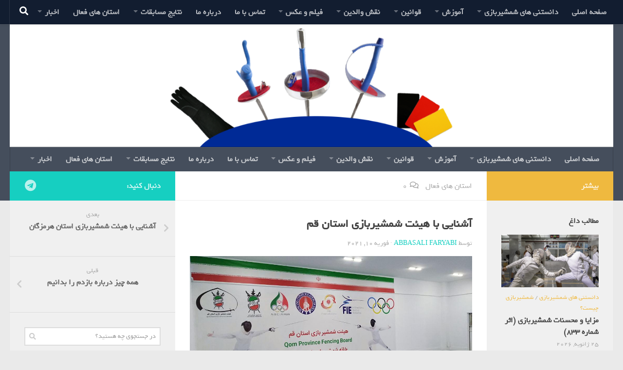

--- FILE ---
content_type: text/html; charset=UTF-8
request_url: https://doniayeshamshir.ir/%D8%A2%D8%B4%D9%86%D8%A7%DB%8C%DB%8C-%D8%A8%D8%A7-%D9%87%DB%8C%D8%A6%D8%AA-%D8%B4%D9%85%D8%B4%DB%8C%D8%B1%D8%A8%D8%A7%D8%B2%DB%8C-%D8%A7%D8%B3%D8%AA%D8%A7%D9%86-%D9%82%D9%85/
body_size: 19988
content:
<!DOCTYPE html>
<html class="no-js" dir="rtl" lang="fa-IR">
<head>
  <meta charset="UTF-8">
  <meta name="viewport" content="width=device-width, initial-scale=1.0">
  <link rel="profile" href="https://gmpg.org/xfn/11" />
  <link rel="pingback" href="https://doniayeshamshir.ir/xmlrpc.php">

  <title>آشنایی با هیئت شمشیربازی استان قم &#8211; دنیای پر رمز و راز شمشیربازی</title>
<meta name='robots' content='max-image-preview:large' />
<script>document.documentElement.className = document.documentElement.className.replace("no-js","js");</script>
<link rel="alternate" type="application/rss+xml" title="دنیای پر رمز و راز شمشیربازی &raquo; خوراک" href="https://doniayeshamshir.ir/feed/" />
<link rel="alternate" type="application/rss+xml" title="دنیای پر رمز و راز شمشیربازی &raquo; خوراک دیدگاه‌ها" href="https://doniayeshamshir.ir/comments/feed/" />
<link id="hu-user-gfont" href="//fonts.googleapis.com/css?family=Source+Sans+Pro:400,300italic,300,400italic,600&subset=latin,latin-ext" rel="stylesheet" type="text/css"><link rel="alternate" type="application/rss+xml" title="دنیای پر رمز و راز شمشیربازی &raquo; آشنایی با هیئت شمشیربازی استان قم خوراک دیدگاه‌ها" href="https://doniayeshamshir.ir/%d8%a2%d8%b4%d9%86%d8%a7%db%8c%db%8c-%d8%a8%d8%a7-%d9%87%db%8c%d8%a6%d8%aa-%d8%b4%d9%85%d8%b4%db%8c%d8%b1%d8%a8%d8%a7%d8%b2%db%8c-%d8%a7%d8%b3%d8%aa%d8%a7%d9%86-%d9%82%d9%85/feed/" />
<script type="text/javascript">
window._wpemojiSettings = {"baseUrl":"https:\/\/s.w.org\/images\/core\/emoji\/14.0.0\/72x72\/","ext":".png","svgUrl":"https:\/\/s.w.org\/images\/core\/emoji\/14.0.0\/svg\/","svgExt":".svg","source":{"concatemoji":"https:\/\/doniayeshamshir.ir\/wp-includes\/js\/wp-emoji-release.min.js?ver=6.1.9"}};
/*! This file is auto-generated */
!function(e,a,t){var n,r,o,i=a.createElement("canvas"),p=i.getContext&&i.getContext("2d");function s(e,t){var a=String.fromCharCode,e=(p.clearRect(0,0,i.width,i.height),p.fillText(a.apply(this,e),0,0),i.toDataURL());return p.clearRect(0,0,i.width,i.height),p.fillText(a.apply(this,t),0,0),e===i.toDataURL()}function c(e){var t=a.createElement("script");t.src=e,t.defer=t.type="text/javascript",a.getElementsByTagName("head")[0].appendChild(t)}for(o=Array("flag","emoji"),t.supports={everything:!0,everythingExceptFlag:!0},r=0;r<o.length;r++)t.supports[o[r]]=function(e){if(p&&p.fillText)switch(p.textBaseline="top",p.font="600 32px Arial",e){case"flag":return s([127987,65039,8205,9895,65039],[127987,65039,8203,9895,65039])?!1:!s([55356,56826,55356,56819],[55356,56826,8203,55356,56819])&&!s([55356,57332,56128,56423,56128,56418,56128,56421,56128,56430,56128,56423,56128,56447],[55356,57332,8203,56128,56423,8203,56128,56418,8203,56128,56421,8203,56128,56430,8203,56128,56423,8203,56128,56447]);case"emoji":return!s([129777,127995,8205,129778,127999],[129777,127995,8203,129778,127999])}return!1}(o[r]),t.supports.everything=t.supports.everything&&t.supports[o[r]],"flag"!==o[r]&&(t.supports.everythingExceptFlag=t.supports.everythingExceptFlag&&t.supports[o[r]]);t.supports.everythingExceptFlag=t.supports.everythingExceptFlag&&!t.supports.flag,t.DOMReady=!1,t.readyCallback=function(){t.DOMReady=!0},t.supports.everything||(n=function(){t.readyCallback()},a.addEventListener?(a.addEventListener("DOMContentLoaded",n,!1),e.addEventListener("load",n,!1)):(e.attachEvent("onload",n),a.attachEvent("onreadystatechange",function(){"complete"===a.readyState&&t.readyCallback()})),(e=t.source||{}).concatemoji?c(e.concatemoji):e.wpemoji&&e.twemoji&&(c(e.twemoji),c(e.wpemoji)))}(window,document,window._wpemojiSettings);
</script>
<style type="text/css">
img.wp-smiley,
img.emoji {
	display: inline !important;
	border: none !important;
	box-shadow: none !important;
	height: 1em !important;
	width: 1em !important;
	margin: 0 0.07em !important;
	vertical-align: -0.1em !important;
	background: none !important;
	padding: 0 !important;
}
</style>
	<link rel='stylesheet' id='wp-block-library-rtl-css' href='https://doniayeshamshir.ir/wp-includes/css/dist/block-library/style-rtl.min.css?ver=6.1.9' type='text/css' media='all' />
<link rel='stylesheet' id='classic-theme-styles-css' href='https://doniayeshamshir.ir/wp-includes/css/classic-themes.min.css?ver=1' type='text/css' media='all' />
<style id='global-styles-inline-css' type='text/css'>
body{--wp--preset--color--black: #000000;--wp--preset--color--cyan-bluish-gray: #abb8c3;--wp--preset--color--white: #ffffff;--wp--preset--color--pale-pink: #f78da7;--wp--preset--color--vivid-red: #cf2e2e;--wp--preset--color--luminous-vivid-orange: #ff6900;--wp--preset--color--luminous-vivid-amber: #fcb900;--wp--preset--color--light-green-cyan: #7bdcb5;--wp--preset--color--vivid-green-cyan: #00d084;--wp--preset--color--pale-cyan-blue: #8ed1fc;--wp--preset--color--vivid-cyan-blue: #0693e3;--wp--preset--color--vivid-purple: #9b51e0;--wp--preset--gradient--vivid-cyan-blue-to-vivid-purple: linear-gradient(135deg,rgba(6,147,227,1) 0%,rgb(155,81,224) 100%);--wp--preset--gradient--light-green-cyan-to-vivid-green-cyan: linear-gradient(135deg,rgb(122,220,180) 0%,rgb(0,208,130) 100%);--wp--preset--gradient--luminous-vivid-amber-to-luminous-vivid-orange: linear-gradient(135deg,rgba(252,185,0,1) 0%,rgba(255,105,0,1) 100%);--wp--preset--gradient--luminous-vivid-orange-to-vivid-red: linear-gradient(135deg,rgba(255,105,0,1) 0%,rgb(207,46,46) 100%);--wp--preset--gradient--very-light-gray-to-cyan-bluish-gray: linear-gradient(135deg,rgb(238,238,238) 0%,rgb(169,184,195) 100%);--wp--preset--gradient--cool-to-warm-spectrum: linear-gradient(135deg,rgb(74,234,220) 0%,rgb(151,120,209) 20%,rgb(207,42,186) 40%,rgb(238,44,130) 60%,rgb(251,105,98) 80%,rgb(254,248,76) 100%);--wp--preset--gradient--blush-light-purple: linear-gradient(135deg,rgb(255,206,236) 0%,rgb(152,150,240) 100%);--wp--preset--gradient--blush-bordeaux: linear-gradient(135deg,rgb(254,205,165) 0%,rgb(254,45,45) 50%,rgb(107,0,62) 100%);--wp--preset--gradient--luminous-dusk: linear-gradient(135deg,rgb(255,203,112) 0%,rgb(199,81,192) 50%,rgb(65,88,208) 100%);--wp--preset--gradient--pale-ocean: linear-gradient(135deg,rgb(255,245,203) 0%,rgb(182,227,212) 50%,rgb(51,167,181) 100%);--wp--preset--gradient--electric-grass: linear-gradient(135deg,rgb(202,248,128) 0%,rgb(113,206,126) 100%);--wp--preset--gradient--midnight: linear-gradient(135deg,rgb(2,3,129) 0%,rgb(40,116,252) 100%);--wp--preset--duotone--dark-grayscale: url('#wp-duotone-dark-grayscale');--wp--preset--duotone--grayscale: url('#wp-duotone-grayscale');--wp--preset--duotone--purple-yellow: url('#wp-duotone-purple-yellow');--wp--preset--duotone--blue-red: url('#wp-duotone-blue-red');--wp--preset--duotone--midnight: url('#wp-duotone-midnight');--wp--preset--duotone--magenta-yellow: url('#wp-duotone-magenta-yellow');--wp--preset--duotone--purple-green: url('#wp-duotone-purple-green');--wp--preset--duotone--blue-orange: url('#wp-duotone-blue-orange');--wp--preset--font-size--small: 13px;--wp--preset--font-size--medium: 20px;--wp--preset--font-size--large: 36px;--wp--preset--font-size--x-large: 42px;}.has-black-color{color: var(--wp--preset--color--black) !important;}.has-cyan-bluish-gray-color{color: var(--wp--preset--color--cyan-bluish-gray) !important;}.has-white-color{color: var(--wp--preset--color--white) !important;}.has-pale-pink-color{color: var(--wp--preset--color--pale-pink) !important;}.has-vivid-red-color{color: var(--wp--preset--color--vivid-red) !important;}.has-luminous-vivid-orange-color{color: var(--wp--preset--color--luminous-vivid-orange) !important;}.has-luminous-vivid-amber-color{color: var(--wp--preset--color--luminous-vivid-amber) !important;}.has-light-green-cyan-color{color: var(--wp--preset--color--light-green-cyan) !important;}.has-vivid-green-cyan-color{color: var(--wp--preset--color--vivid-green-cyan) !important;}.has-pale-cyan-blue-color{color: var(--wp--preset--color--pale-cyan-blue) !important;}.has-vivid-cyan-blue-color{color: var(--wp--preset--color--vivid-cyan-blue) !important;}.has-vivid-purple-color{color: var(--wp--preset--color--vivid-purple) !important;}.has-black-background-color{background-color: var(--wp--preset--color--black) !important;}.has-cyan-bluish-gray-background-color{background-color: var(--wp--preset--color--cyan-bluish-gray) !important;}.has-white-background-color{background-color: var(--wp--preset--color--white) !important;}.has-pale-pink-background-color{background-color: var(--wp--preset--color--pale-pink) !important;}.has-vivid-red-background-color{background-color: var(--wp--preset--color--vivid-red) !important;}.has-luminous-vivid-orange-background-color{background-color: var(--wp--preset--color--luminous-vivid-orange) !important;}.has-luminous-vivid-amber-background-color{background-color: var(--wp--preset--color--luminous-vivid-amber) !important;}.has-light-green-cyan-background-color{background-color: var(--wp--preset--color--light-green-cyan) !important;}.has-vivid-green-cyan-background-color{background-color: var(--wp--preset--color--vivid-green-cyan) !important;}.has-pale-cyan-blue-background-color{background-color: var(--wp--preset--color--pale-cyan-blue) !important;}.has-vivid-cyan-blue-background-color{background-color: var(--wp--preset--color--vivid-cyan-blue) !important;}.has-vivid-purple-background-color{background-color: var(--wp--preset--color--vivid-purple) !important;}.has-black-border-color{border-color: var(--wp--preset--color--black) !important;}.has-cyan-bluish-gray-border-color{border-color: var(--wp--preset--color--cyan-bluish-gray) !important;}.has-white-border-color{border-color: var(--wp--preset--color--white) !important;}.has-pale-pink-border-color{border-color: var(--wp--preset--color--pale-pink) !important;}.has-vivid-red-border-color{border-color: var(--wp--preset--color--vivid-red) !important;}.has-luminous-vivid-orange-border-color{border-color: var(--wp--preset--color--luminous-vivid-orange) !important;}.has-luminous-vivid-amber-border-color{border-color: var(--wp--preset--color--luminous-vivid-amber) !important;}.has-light-green-cyan-border-color{border-color: var(--wp--preset--color--light-green-cyan) !important;}.has-vivid-green-cyan-border-color{border-color: var(--wp--preset--color--vivid-green-cyan) !important;}.has-pale-cyan-blue-border-color{border-color: var(--wp--preset--color--pale-cyan-blue) !important;}.has-vivid-cyan-blue-border-color{border-color: var(--wp--preset--color--vivid-cyan-blue) !important;}.has-vivid-purple-border-color{border-color: var(--wp--preset--color--vivid-purple) !important;}.has-vivid-cyan-blue-to-vivid-purple-gradient-background{background: var(--wp--preset--gradient--vivid-cyan-blue-to-vivid-purple) !important;}.has-light-green-cyan-to-vivid-green-cyan-gradient-background{background: var(--wp--preset--gradient--light-green-cyan-to-vivid-green-cyan) !important;}.has-luminous-vivid-amber-to-luminous-vivid-orange-gradient-background{background: var(--wp--preset--gradient--luminous-vivid-amber-to-luminous-vivid-orange) !important;}.has-luminous-vivid-orange-to-vivid-red-gradient-background{background: var(--wp--preset--gradient--luminous-vivid-orange-to-vivid-red) !important;}.has-very-light-gray-to-cyan-bluish-gray-gradient-background{background: var(--wp--preset--gradient--very-light-gray-to-cyan-bluish-gray) !important;}.has-cool-to-warm-spectrum-gradient-background{background: var(--wp--preset--gradient--cool-to-warm-spectrum) !important;}.has-blush-light-purple-gradient-background{background: var(--wp--preset--gradient--blush-light-purple) !important;}.has-blush-bordeaux-gradient-background{background: var(--wp--preset--gradient--blush-bordeaux) !important;}.has-luminous-dusk-gradient-background{background: var(--wp--preset--gradient--luminous-dusk) !important;}.has-pale-ocean-gradient-background{background: var(--wp--preset--gradient--pale-ocean) !important;}.has-electric-grass-gradient-background{background: var(--wp--preset--gradient--electric-grass) !important;}.has-midnight-gradient-background{background: var(--wp--preset--gradient--midnight) !important;}.has-small-font-size{font-size: var(--wp--preset--font-size--small) !important;}.has-medium-font-size{font-size: var(--wp--preset--font-size--medium) !important;}.has-large-font-size{font-size: var(--wp--preset--font-size--large) !important;}.has-x-large-font-size{font-size: var(--wp--preset--font-size--x-large) !important;}
.wp-block-navigation a:where(:not(.wp-element-button)){color: inherit;}
:where(.wp-block-columns.is-layout-flex){gap: 2em;}
.wp-block-pullquote{font-size: 1.5em;line-height: 1.6;}
</style>
<link rel='stylesheet' id='hueman-main-style-css' href='https://doniayeshamshir.ir/wp-content/themes/hueman/assets/front/css/main.min.css?ver=3.4.20' type='text/css' media='all' />
<style id='hueman-main-style-inline-css' type='text/css'>
body { font-family:'Source Sans Pro', Arial, sans-serif;font-size:1.00rem }@media only screen and (min-width: 720px) {
        .nav > li { font-size:1.00rem; }
      }.is-scrolled #header #nav-mobile { background-color: #454e5c; background-color: rgba(69,78,92,0.90) }body { background-color: #eaeaea; }
</style>
<link rel='stylesheet' id='hueman-font-awesome-css' href='https://doniayeshamshir.ir/wp-content/themes/hueman/assets/front/css/font-awesome.min.css?ver=3.4.20' type='text/css' media='all' />
<script type='text/javascript' src='https://doniayeshamshir.ir/wp-includes/js/jquery/jquery.min.js?ver=3.6.1' id='jquery-core-js'></script>
<script type='text/javascript' src='https://doniayeshamshir.ir/wp-includes/js/jquery/jquery-migrate.min.js?ver=3.3.2' id='jquery-migrate-js'></script>
<link rel="https://api.w.org/" href="https://doniayeshamshir.ir/wp-json/" /><link rel="alternate" type="application/json" href="https://doniayeshamshir.ir/wp-json/wp/v2/posts/4652" /><link rel="EditURI" type="application/rsd+xml" title="RSD" href="https://doniayeshamshir.ir/xmlrpc.php?rsd" />
<link rel="wlwmanifest" type="application/wlwmanifest+xml" href="https://doniayeshamshir.ir/wp-includes/wlwmanifest.xml" />
<link rel="stylesheet" href="https://doniayeshamshir.ir/wp-content/themes/hueman/rtl.css" type="text/css" media="screen" /><meta name="generator" content="WordPress 6.1.9" />
<link rel="canonical" href="https://doniayeshamshir.ir/%d8%a2%d8%b4%d9%86%d8%a7%db%8c%db%8c-%d8%a8%d8%a7-%d9%87%db%8c%d8%a6%d8%aa-%d8%b4%d9%85%d8%b4%db%8c%d8%b1%d8%a8%d8%a7%d8%b2%db%8c-%d8%a7%d8%b3%d8%aa%d8%a7%d9%86-%d9%82%d9%85/" />
<link rel='shortlink' href='https://doniayeshamshir.ir/?p=4652' />
<link rel="alternate" type="application/json+oembed" href="https://doniayeshamshir.ir/wp-json/oembed/1.0/embed?url=https%3A%2F%2Fdoniayeshamshir.ir%2F%25d8%25a2%25d8%25b4%25d9%2586%25d8%25a7%25db%258c%25db%258c-%25d8%25a8%25d8%25a7-%25d9%2587%25db%258c%25d8%25a6%25d8%25aa-%25d8%25b4%25d9%2585%25d8%25b4%25db%258c%25d8%25b1%25d8%25a8%25d8%25a7%25d8%25b2%25db%258c-%25d8%25a7%25d8%25b3%25d8%25aa%25d8%25a7%25d9%2586-%25d9%2582%25d9%2585%2F" />
<link rel="alternate" type="text/xml+oembed" href="https://doniayeshamshir.ir/wp-json/oembed/1.0/embed?url=https%3A%2F%2Fdoniayeshamshir.ir%2F%25d8%25a2%25d8%25b4%25d9%2586%25d8%25a7%25db%258c%25db%258c-%25d8%25a8%25d8%25a7-%25d9%2587%25db%258c%25d8%25a6%25d8%25aa-%25d8%25b4%25d9%2585%25d8%25b4%25db%258c%25d8%25b1%25d8%25a8%25d8%25a7%25d8%25b2%25db%258c-%25d8%25a7%25d8%25b3%25d8%25aa%25d8%25a7%25d9%2586-%25d9%2582%25d9%2585%2F&#038;format=xml" />
<!-- Analytics by WP Statistics v13.2.11 - http://wp-statistics.com/ -->
<!--[if lt IE 9]>
<script src="https://doniayeshamshir.ir/wp-content/themes/hueman/assets/front/js/ie/html5shiv-printshiv.min.js"></script>
<script src="https://doniayeshamshir.ir/wp-content/themes/hueman/assets/front/js/ie/selectivizr.js"></script>
<![endif]-->
<style type="text/css">.recentcomments a{display:inline !important;padding:0 !important;margin:0 !important;}</style><link rel="icon" href="https://doniayeshamshir.ir/wp-content/uploads/2019/06/cropped-namadak-32x32.png" sizes="32x32" />
<link rel="icon" href="https://doniayeshamshir.ir/wp-content/uploads/2019/06/cropped-namadak-192x192.png" sizes="192x192" />
<link rel="apple-touch-icon" href="https://doniayeshamshir.ir/wp-content/uploads/2019/06/cropped-namadak-180x180.png" />
<meta name="msapplication-TileImage" content="https://doniayeshamshir.ir/wp-content/uploads/2019/06/cropped-namadak-270x270.png" />
</head>

<body class="rtl post-template-default single single-post postid-4652 single-format-standard wp-embed-responsive col-3cm full-width topbar-enabled header-desktop-sticky header-mobile-sticky chrome">

<div id="wrapper">

  
  <header id="header" class="top-menu-mobile-on one-mobile-menu top_menu header-ads-desktop  topbar-transparent has-header-img">
        <nav class="nav-container group mobile-menu mobile-sticky " id="nav-mobile" data-menu-id="header-1">
  <div class="mobile-title-logo-in-header">                  <p class="site-title"><a class="custom-logo-link" href="https://doniayeshamshir.ir/" rel="home" title="دنیای پر رمز و راز شمشیربازی | صفحه نخست">دنیای پر رمز و راز شمشیربازی</a></p>
                </div>
        
                    <!-- <div class="ham__navbar-toggler collapsed" aria-expanded="false">
          <div class="ham__navbar-span-wrapper">
            <span class="ham-toggler-menu__span"></span>
          </div>
        </div> -->
        <div class="ham__navbar-toggler-two collapsed" title="Menu" aria-expanded="false">
          <div class="ham__navbar-span-wrapper">
            <span class="line line-1"></span>
            <span class="line line-2"></span>
            <span class="line line-3"></span>
          </div>
        </div>
            
      <div class="nav-text"></div>
      <div class="nav-wrap container">
                  <ul class="nav container-inner group mobile-search">
                            <li>
                  <form method="get" class="searchform themeform" action="https://doniayeshamshir.ir/">
	<div>
		<input type="text" class="search" name="s" onblur="if(this.value=='')this.value='در جستجوی چه هستید؟';" onfocus="if(this.value=='در جستجوی چه هستید؟')this.value='';" value="در جستجوی چه هستید؟" />
	</div>
</form>                </li>
                      </ul>
                <ul id="menu-%d8%a8%d8%a7%d9%84%d8%a7%db%8c%db%8c" class="nav container-inner group"><li id="menu-item-4598" class="menu-item menu-item-type-custom menu-item-object-custom menu-item-home menu-item-4598"><a href="http://doniayeshamshir.ir/">صفحه اصلی</a></li>
<li id="menu-item-1063" class="menu-item menu-item-type-post_type menu-item-object-page menu-item-has-children menu-item-1063"><a href="https://doniayeshamshir.ir/%d8%af%d8%a7%d9%86%d8%b3%d8%aa%d9%86%db%8c-%d9%87%d8%a7%db%8c-%d8%b4%d9%85%d8%b4%db%8c%d8%b1%d8%a8%d8%a7%d8%b2%db%8c/">دانستنی های شمشیربازی</a>
<ul class="sub-menu">
	<li id="menu-item-1064" class="menu-item menu-item-type-post_type menu-item-object-page menu-item-1064"><a href="https://doniayeshamshir.ir/%d8%af%d8%a7%d9%86%d8%b3%d8%aa%d9%86%db%8c-%d9%87%d8%a7%db%8c-%d8%b4%d9%85%d8%b4%db%8c%d8%b1%d8%a8%d8%a7%d8%b2%db%8c/%d8%aa%d8%a7%d8%b1%db%8c%d8%ae%da%86%d9%87-%d8%b4%d9%85%d8%b4%db%8c%d8%b1%d8%a8%d8%a7%d8%b2%db%8c/">تاریخچه</a></li>
	<li id="menu-item-1065" class="menu-item menu-item-type-post_type menu-item-object-page menu-item-1065"><a href="https://doniayeshamshir.ir/%d8%af%d8%a7%d9%86%d8%b3%d8%aa%d9%86%db%8c-%d9%87%d8%a7%db%8c-%d8%b4%d9%85%d8%b4%db%8c%d8%b1%d8%a8%d8%a7%d8%b2%db%8c/%d8%b4%d9%85%d8%b4%db%8c%d8%b1%d8%a8%d8%a7%d8%b2%db%8c-%da%86%db%8c%d8%b3%d8%aa/">شمشیربازی چیست</a></li>
	<li id="menu-item-1066" class="menu-item menu-item-type-post_type menu-item-object-page menu-item-1066"><a href="https://doniayeshamshir.ir/%d8%af%d8%a7%d9%86%d8%b3%d8%aa%d9%86%db%8c-%d9%87%d8%a7%db%8c-%d8%b4%d9%85%d8%b4%db%8c%d8%b1%d8%a8%d8%a7%d8%b2%db%8c/%da%86%d8%b1%d8%a7-%d8%b4%d9%85%d8%b4%db%8c%d8%b1%d8%a8%d8%a7%d8%b2%db%8c-%d8%b1%d8%a7-%d8%a7%d9%86%d8%aa%d8%ae%d8%a7%d8%a8-%d9%85%db%8c-%da%a9%d9%86%db%8c%d9%85%d8%9f/">چرا شمشیربازی را انتخاب می کنیم؟</a></li>
	<li id="menu-item-3318" class="menu-item menu-item-type-post_type menu-item-object-page menu-item-3318"><a href="https://doniayeshamshir.ir/%d8%af%d8%a7%d9%86%d8%b3%d8%aa%d9%86%db%8c-%d9%87%d8%a7%db%8c-%d8%b4%d9%85%d8%b4%db%8c%d8%b1%d8%a8%d8%a7%d8%b2%db%8c/%d9%85%d8%b5%d8%a7%d8%ad%d8%a8%d9%87-%d8%a8%d8%a7-%d9%82%d9%87%d8%b1%d9%85%d8%a7%d9%86%d8%a7%d9%86-%d9%88-%d8%b4%d8%ae%d8%b5%db%8c%d8%aa-%d9%87%d8%a7/">مصاحبه-با-قهرمانان-و-شخصیت-ها</a></li>
	<li id="menu-item-3525" class="menu-item menu-item-type-post_type menu-item-object-page menu-item-3525"><a href="https://doniayeshamshir.ir/%d8%af%d8%a7%d9%86%d8%b3%d8%aa%d9%86%db%8c-%d9%87%d8%a7%db%8c-%d8%b4%d9%85%d8%b4%db%8c%d8%b1%d8%a8%d8%a7%d8%b2%db%8c/%d8%a8%db%8c%d9%88-%da%af%d8%b1%d8%a7%d9%81%db%8c-%d9%be%db%8c%d8%b4%da%a9%d8%b3%d9%88%d8%aa%d8%a7%d9%86/">بیو گرافی پیشکسوتان</a></li>
	<li id="menu-item-3542" class="menu-item menu-item-type-post_type menu-item-object-page menu-item-3542"><a href="https://doniayeshamshir.ir/%d8%af%d8%a7%d9%86%d8%b3%d8%aa%d9%86%db%8c-%d9%87%d8%a7%db%8c-%d8%b4%d9%85%d8%b4%db%8c%d8%b1%d8%a8%d8%a7%d8%b2%db%8c/%d8%a8%db%8c%d9%88-%da%af%d8%b1%d8%a7%d9%81%db%8c-%d9%82%d9%87%d8%b1%d9%85%d8%a7%d9%86%d8%a7%d9%86/">بیو گرافی قهرمانان</a></li>
	<li id="menu-item-1580" class="menu-item menu-item-type-post_type menu-item-object-page menu-item-1580"><a href="https://doniayeshamshir.ir/%d8%a7%d9%86%d8%aa%d8%b4%d8%a7%d8%b1%d8%a7%d8%aa-%d8%b4%d9%85%d8%b4%db%8c%d8%b1%d8%a8%d8%a7%d8%b2%db%8c/">انتشارات شمشیربازی</a></li>
	<li id="menu-item-4064" class="menu-item menu-item-type-post_type menu-item-object-page menu-item-4064"><a href="https://doniayeshamshir.ir/%d8%af%d8%a7%d9%86%d8%b3%d8%aa%d9%86%db%8c-%d9%87%d8%a7%db%8c-%d8%b4%d9%85%d8%b4%db%8c%d8%b1%d8%a8%d8%a7%d8%b2%db%8c/%d9%85%d9%86%d8%a7%d8%b3%d8%a8%d8%aa-%d9%87%d8%a7/">مناسبت ها</a></li>
</ul>
</li>
<li id="menu-item-1049" class="menu-item menu-item-type-post_type menu-item-object-page menu-item-has-children menu-item-1049"><a href="https://doniayeshamshir.ir/%d8%a2%d9%85%d9%88%d8%b2%d8%b4/">آموزش</a>
<ul class="sub-menu">
	<li id="menu-item-5199" class="menu-item menu-item-type-taxonomy menu-item-object-category menu-item-5199"><a href="https://doniayeshamshir.ir/category/%d8%a2%d9%85%d9%88%d8%b2%d8%b4/%d8%af%d8%a7%d9%86%d8%b3%d8%aa%d9%86%db%8c-%d9%87%d8%a7%db%8c-%d9%81%d9%86%db%8c-%d9%85%d8%b3%d8%a7%d8%a8%d9%82%d8%a7%d8%aa/">دانستنی های فنی مسابقات</a></li>
	<li id="menu-item-2517" class="menu-item menu-item-type-post_type menu-item-object-page menu-item-2517"><a href="https://doniayeshamshir.ir/%d8%a2%d9%85%d9%88%d8%b2%d8%b4/%d8%b1%d9%88%d8%a7%d9%86%d8%b4%d9%86%d8%a7%d8%b3%db%8c/">روانشناسی</a></li>
	<li id="menu-item-1052" class="menu-item menu-item-type-post_type menu-item-object-page menu-item-1052"><a href="https://doniayeshamshir.ir/%d8%a2%d9%85%d9%88%d8%b2%d8%b4/%d8%af%d8%a7%d9%88%d8%b1%db%8c/">داوری</a></li>
	<li id="menu-item-1051" class="menu-item menu-item-type-post_type menu-item-object-page menu-item-1051"><a href="https://doniayeshamshir.ir/%d8%a2%d9%85%d9%88%d8%b2%d8%b4/%d8%b9%d9%84%d9%85-%d8%aa%d9%85%d8%b1%db%8c%d9%86/">علم تمرین</a></li>
	<li id="menu-item-1067" class="menu-item menu-item-type-post_type menu-item-object-page menu-item-1067"><a href="https://doniayeshamshir.ir/%d8%a2%d9%85%d9%88%d8%b2%d8%b4/%d8%aa%da%a9%d9%86%db%8c%da%a9%d8%8c-%d8%aa%d8%a7%da%a9%d8%aa%db%8c%da%a9%d8%8c-%d8%a8%d8%b1%d9%86%d8%a7%d9%85%d9%87-%d8%b1%db%8c%d8%b2%db%8c/">برنامه ریزی</a></li>
	<li id="menu-item-1068" class="menu-item menu-item-type-post_type menu-item-object-page menu-item-1068"><a href="https://doniayeshamshir.ir/%d8%a2%d9%85%d9%88%d8%b2%d8%b4/%d8%a8%d8%b1%d9%86%d8%a7%d9%85%d9%87-%d8%b1%db%8c%d8%b2%db%8c-%d8%ac%d9%87%d8%aa-%d8%ad%d8%b6%d9%88%d8%b1-%d8%af%d8%b1-%d9%85%d8%b3%d8%a7%d8%a8%d9%82%d8%a7%d8%aa/">تکنیک و تاکتیک</a></li>
	<li id="menu-item-1069" class="menu-item menu-item-type-post_type menu-item-object-page menu-item-1069"><a href="https://doniayeshamshir.ir/%d8%a2%d9%85%d9%88%d8%b2%d8%b4/%d8%af%d8%b1%d8%b3-%d8%a7%d9%86%d9%81%d8%b1%d8%a7%d8%af%db%8c/">درس انفرادی</a></li>
	<li id="menu-item-1070" class="menu-item menu-item-type-post_type menu-item-object-page menu-item-1070"><a href="https://doniayeshamshir.ir/%d8%a2%d9%85%d9%88%d8%b2%d8%b4/%d9%86%da%a9%d8%a7%d8%aa-%d8%a8%d8%af%d9%86%d8%b3%d8%a7%d8%b2%db%8c/">نکات بدنسازی</a></li>
	<li id="menu-item-1071" class="menu-item menu-item-type-post_type menu-item-object-page menu-item-1071"><a href="https://doniayeshamshir.ir/%d8%a2%d9%85%d9%88%d8%b2%d8%b4/%d9%86%da%af%d9%87%d8%af%d8%a7%d8%b1%db%8c-%d9%88-%d8%aa%d8%b9%d9%85%db%8c%d8%b1-%d9%84%d9%88%d8%a7%d8%b2%d9%85-%d8%b4%d9%85%d8%b4%db%8c%d8%b1%d8%a8%d8%a7%d8%b2%db%8c/">نگهداری و تعمیر لوازم</a></li>
	<li id="menu-item-1072" class="menu-item menu-item-type-post_type menu-item-object-page menu-item-1072"><a href="https://doniayeshamshir.ir/%d8%a2%d9%85%d9%88%d8%b2%d8%b4/%d8%aa%d8%ba%d8%b0%db%8c%d9%87/">تغذیه</a></li>
	<li id="menu-item-1073" class="menu-item menu-item-type-post_type menu-item-object-page menu-item-1073"><a href="https://doniayeshamshir.ir/%d8%a2%d9%85%d9%88%d8%b2%d8%b4/%d9%85%d8%b5%d8%af%d9%88%d9%85%db%8c%d8%aa%d8%8c-%d9%86%d8%ad%d9%88%d9%87-%d8%ac%d9%84%d9%88%da%af%db%8c%d8%b1%db%8c-%d9%88-%d8%af%d8%b1%d9%85%d8%a7%d9%86/">ایمنی و جلوگیری از مصدومیت</a></li>
	<li id="menu-item-1074" class="menu-item menu-item-type-post_type menu-item-object-page menu-item-1074"><a href="https://doniayeshamshir.ir/%d8%a2%d9%85%d9%88%d8%b2%d8%b4/%d9%85%d8%b1%d8%a8%db%8c-%d9%88-%d9%85%d8%b1%d8%a8%db%8c%da%af%d8%b1%db%8c/">مربی و مربیگری</a></li>
</ul>
</li>
<li id="menu-item-1075" class="menu-item menu-item-type-post_type menu-item-object-page menu-item-has-children menu-item-1075"><a href="https://doniayeshamshir.ir/%d9%82%d9%88%d8%a7%d9%86%db%8c%d9%86-%d9%88-%d9%85%d9%82%d8%b1%d8%b1%d8%a7%d8%aa-%d8%b4%d9%85%d8%b4%db%8c%d8%b1%d8%a8%d8%a7%d8%b2%db%8c/">قوانین</a>
<ul class="sub-menu">
	<li id="menu-item-1076" class="menu-item menu-item-type-post_type menu-item-object-page menu-item-1076"><a href="https://doniayeshamshir.ir/%d9%82%d9%88%d8%a7%d9%86%db%8c%d9%86-%d9%88-%d9%85%d9%82%d8%b1%d8%b1%d8%a7%d8%aa-%d8%b4%d9%85%d8%b4%db%8c%d8%b1%d8%a8%d8%a7%d8%b2%db%8c/%d9%82%d9%88%d8%a7%d9%86%db%8c%d9%86-%d8%ac%d9%87%d8%a7%d9%86%db%8c/">قوانین جهانی</a></li>
	<li id="menu-item-1077" class="menu-item menu-item-type-post_type menu-item-object-page menu-item-1077"><a href="https://doniayeshamshir.ir/%d9%82%d9%88%d8%a7%d9%86%db%8c%d9%86-%d9%88-%d9%85%d9%82%d8%b1%d8%b1%d8%a7%d8%aa-%d8%b4%d9%85%d8%b4%db%8c%d8%b1%d8%a8%d8%a7%d8%b2%db%8c/%d9%82%d9%88%d8%a7%d9%86%db%8c%d9%86-%d8%ac%d8%af%db%8c%d8%af/">قوانین جدید</a></li>
	<li id="menu-item-1078" class="menu-item menu-item-type-post_type menu-item-object-page menu-item-1078"><a href="https://doniayeshamshir.ir/%d9%82%d9%88%d8%a7%d9%86%db%8c%d9%86-%d9%88-%d9%85%d9%82%d8%b1%d8%b1%d8%a7%d8%aa-%d8%b4%d9%85%d8%b4%db%8c%d8%b1%d8%a8%d8%a7%d8%b2%db%8c/%d9%82%d9%88%d8%a7%d9%86%db%8c%d9%86-%da%a9%d8%b4%d9%88%d8%b1%db%8c/">قوانین کشوری</a></li>
	<li id="menu-item-1079" class="menu-item menu-item-type-post_type menu-item-object-page menu-item-1079"><a href="https://doniayeshamshir.ir/%d9%82%d9%88%d8%a7%d9%86%db%8c%d9%86-%d9%88-%d9%85%d9%82%d8%b1%d8%b1%d8%a7%d8%aa-%d8%b4%d9%85%d8%b4%db%8c%d8%b1%d8%a8%d8%a7%d8%b2%db%8c/%d9%82%d9%88%d8%a7%d9%86%db%8c%d9%86-%d8%a7%d9%84%d9%85%d9%be%db%8c%da%a9/">قوانین المپیک</a></li>
	<li id="menu-item-1080" class="menu-item menu-item-type-post_type menu-item-object-page menu-item-1080"><a href="https://doniayeshamshir.ir/%d9%82%d9%88%d8%a7%d9%86%db%8c%d9%86-%d9%88-%d9%85%d9%82%d8%b1%d8%b1%d8%a7%d8%aa-%d8%b4%d9%85%d8%b4%db%8c%d8%b1%d8%a8%d8%a7%d8%b2%db%8c/%d9%88%db%8c%da%98%d9%87-%d9%88%d8%a7%d9%84%d8%af%db%8c%d9%86/">ویژه والدین</a></li>
</ul>
</li>
<li id="menu-item-1081" class="menu-item menu-item-type-post_type menu-item-object-page menu-item-has-children menu-item-1081"><a href="https://doniayeshamshir.ir/%d9%86%d9%82%d8%b4-%d9%88%d8%a7%d9%84%d8%af%db%8c%d9%86/">نقش والدین</a>
<ul class="sub-menu">
	<li id="menu-item-1082" class="menu-item menu-item-type-post_type menu-item-object-page menu-item-1082"><a href="https://doniayeshamshir.ir/%d9%86%d9%82%d8%b4-%d9%88%d8%a7%d9%84%d8%af%db%8c%d9%86/%d9%88%d8%b8%d8%a7%db%8c%d9%81-%d9%88%d8%a7%d9%84%d8%af%db%8c%d9%86/">وظایف والدین</a></li>
	<li id="menu-item-1084" class="menu-item menu-item-type-post_type menu-item-object-page menu-item-1084"><a href="https://doniayeshamshir.ir/%d9%86%d9%82%d8%b4-%d9%88%d8%a7%d9%84%d8%af%db%8c%d9%86/%d8%aa%d9%88%d8%b5%db%8c%d9%87-%d9%87%d8%a7%db%8c-%d8%ad%d9%85%d8%a7%db%8c%d8%aa%db%8c/">توصیه های حمایتی</a></li>
	<li id="menu-item-1083" class="menu-item menu-item-type-post_type menu-item-object-page menu-item-1083"><a href="https://doniayeshamshir.ir/%d9%86%d9%82%d8%b4-%d9%88%d8%a7%d9%84%d8%af%db%8c%d9%86/%d9%85%d8%b3%d8%a7%d8%a6%d9%84-%d8%a2%d9%85%d9%88%d8%b2%d8%b4%db%8c/">مسائل آموزشی</a></li>
	<li id="menu-item-1085" class="menu-item menu-item-type-post_type menu-item-object-page menu-item-1085"><a href="https://doniayeshamshir.ir/%d9%86%d9%82%d8%b4-%d9%88%d8%a7%d9%84%d8%af%db%8c%d9%86/%d9%85%d8%b3%d8%a7%d8%a8%d9%82%d8%a7%d8%aa/">آمادگی جهت مسابقه</a></li>
</ul>
</li>
<li id="menu-item-1047" class="menu-item menu-item-type-post_type menu-item-object-page menu-item-has-children menu-item-1047"><a href="https://doniayeshamshir.ir/%d9%81%db%8c%d9%84%d9%85-%d9%88-%d8%b9%da%a9%d8%b3/">فیلم و عکس</a>
<ul class="sub-menu">
	<li id="menu-item-1087" class="menu-item menu-item-type-post_type menu-item-object-page menu-item-1087"><a href="https://doniayeshamshir.ir/%d9%81%db%8c%d9%84%d9%85-%d9%88-%d8%b9%da%a9%d8%b3/%d8%a2%d9%84%d8%a8%d9%88%d9%85-%d8%b9%da%a9%d8%b3/">آلبوم عکس</a></li>
	<li id="menu-item-1088" class="menu-item menu-item-type-post_type menu-item-object-page menu-item-1088"><a href="https://doniayeshamshir.ir/%d9%81%db%8c%d9%84%d9%85-%d9%88-%d8%b9%da%a9%d8%b3/%d9%81%db%8c%d9%84%d9%85-%d8%a2%d9%85%d9%88%d8%b2%d8%b4%db%8c/">آموزشی</a></li>
	<li id="menu-item-1089" class="menu-item menu-item-type-post_type menu-item-object-page menu-item-1089"><a href="https://doniayeshamshir.ir/%d9%81%db%8c%d9%84%d9%85-%d9%88-%d8%b9%da%a9%d8%b3/%d9%81%db%8c%d9%84%d9%85-%d9%85%d8%b3%d8%a7%d8%a8%d9%82%d8%a7%d8%aa/">مسابقات</a></li>
	<li id="menu-item-1090" class="menu-item menu-item-type-post_type menu-item-object-page menu-item-1090"><a href="https://doniayeshamshir.ir/%d9%81%db%8c%d9%84%d9%85-%d9%88-%d8%b9%da%a9%d8%b3/%d8%aa%d9%85%d8%b1%db%8c%d9%86%d8%a7%d8%aa-%d9%88-%d8%a8%d8%af%d9%86-%d8%b3%d8%a7%d8%b2%db%8c/">تمرینات و بدن سازی</a></li>
</ul>
</li>
<li id="menu-item-1091" class="menu-item menu-item-type-post_type menu-item-object-page menu-item-1091"><a href="https://doniayeshamshir.ir/%d8%aa%d9%85%d8%a7%d8%b3-%d8%a8%d8%a7-%d9%85%d8%a7/">تماس با ما</a></li>
<li id="menu-item-1092" class="menu-item menu-item-type-post_type menu-item-object-page menu-item-1092"><a href="https://doniayeshamshir.ir/%d8%af%d8%b1%d8%a8%d8%a7%d8%b1%d9%87-%d9%85%d8%a7/">درباره ما</a></li>
<li id="menu-item-3554" class="menu-item menu-item-type-post_type menu-item-object-page menu-item-has-children menu-item-3554"><a href="https://doniayeshamshir.ir/%d9%86%d8%aa%d8%a7%db%8c%d8%ac-%d9%85%d8%b3%d8%a7%d8%a8%d9%82%d8%a7%d8%aa/">نتایج مسابقات</a>
<ul class="sub-menu">
	<li id="menu-item-4063" class="menu-item menu-item-type-post_type menu-item-object-page menu-item-4063"><a href="https://doniayeshamshir.ir/%d9%86%d8%aa%d8%a7%db%8c%d8%ac-%d9%85%d8%b3%d8%a7%d8%a8%d9%82%d8%a7%d8%aa/%d8%ac%d9%87%d8%a7%d9%86%db%8c/">جهانی</a></li>
	<li id="menu-item-4062" class="menu-item menu-item-type-post_type menu-item-object-page menu-item-4062"><a href="https://doniayeshamshir.ir/%d9%86%d8%aa%d8%a7%db%8c%d8%ac-%d9%85%d8%b3%d8%a7%d8%a8%d9%82%d8%a7%d8%aa/%d8%a2%d8%b3%db%8c%d8%a7%db%8c%db%8c/">آسیایی</a></li>
	<li id="menu-item-4061" class="menu-item menu-item-type-post_type menu-item-object-page menu-item-4061"><a href="https://doniayeshamshir.ir/%d9%86%d8%aa%d8%a7%db%8c%d8%ac-%d9%85%d8%b3%d8%a7%d8%a8%d9%82%d8%a7%d8%aa/%d8%ac%d8%a7%d9%85-%d9%87%d8%a7%db%8c-%d8%ac%d9%87%d8%a7%d9%86%db%8c-%d8%af%d8%a7%d8%ae%d9%84%db%8c/">جام های جهانی داخلی</a></li>
	<li id="menu-item-4060" class="menu-item menu-item-type-post_type menu-item-object-page menu-item-4060"><a href="https://doniayeshamshir.ir/%d9%86%d8%aa%d8%a7%db%8c%d8%ac-%d9%85%d8%b3%d8%a7%d8%a8%d9%82%d8%a7%d8%aa/%d8%a8%db%8c%d9%86-%d8%a7%d9%84%d9%85%d9%84%d9%84%db%8c-%d8%a8%d8%b1%d9%88%d9%86-%d9%85%d8%b1%d8%b2%db%8c/">بین المللی برون مرزی</a></li>
	<li id="menu-item-4059" class="menu-item menu-item-type-post_type menu-item-object-page menu-item-4059"><a href="https://doniayeshamshir.ir/%d9%86%d8%aa%d8%a7%db%8c%d8%ac-%d9%85%d8%b3%d8%a7%d8%a8%d9%82%d8%a7%d8%aa/%d8%a8%db%8c%d9%86-%d8%a7%d9%84%d9%85%d9%84%d9%84%db%8c-%d8%af%d8%a7%d8%ae%d9%84%db%8c/">بین المللی داخلی</a></li>
</ul>
</li>
<li id="menu-item-4569" class="menu-item menu-item-type-post_type menu-item-object-page menu-item-4569"><a href="https://doniayeshamshir.ir/%d8%a7%d8%b3%d8%aa%d8%a7%d9%86-%d9%87%d8%a7%db%8c-%d9%81%d8%b9%d8%a7%d9%84/">استان های فعال</a></li>
<li id="menu-item-5259" class="menu-item menu-item-type-post_type menu-item-object-page menu-item-has-children menu-item-5259"><a href="https://doniayeshamshir.ir/%d8%a7%d8%ae%d8%a8%d8%a7%d8%b1/">اخبار</a>
<ul class="sub-menu">
	<li id="menu-item-5263" class="menu-item menu-item-type-post_type menu-item-object-page menu-item-5263"><a href="https://doniayeshamshir.ir/%d8%a7%d8%ae%d8%a8%d8%a7%d8%b1/%d8%a7%d8%ae%d8%a8%d8%a7%d8%b1-%d8%ac%d9%87%d8%a7%d9%86/">اخبار جهان</a></li>
	<li id="menu-item-5277" class="menu-item menu-item-type-post_type menu-item-object-page menu-item-5277"><a href="https://doniayeshamshir.ir/%d8%a7%d8%ae%d8%a8%d8%a7%d8%b1/%d8%a7%d8%ae%d8%a8%d8%a7%d8%b1-%d8%a2%d8%b3%db%8c%d8%a7/">اخبار آسیا</a></li>
	<li id="menu-item-5270" class="menu-item menu-item-type-post_type menu-item-object-page menu-item-5270"><a href="https://doniayeshamshir.ir/%d8%a7%d8%ae%d8%a8%d8%a7%d8%b1/%d8%a7%d8%ae%d8%a8%d8%a7%d8%b1-%d8%a7%db%8c%d8%b1%d8%a7%d9%86/">اخبار ایران</a></li>
</ul>
</li>
</ul>      </div>
</nav><!--/#nav-topbar-->  
        <nav class="nav-container group desktop-menu desktop-sticky " id="nav-topbar" data-menu-id="header-2">
    <div class="nav-text"></div>
  <div class="topbar-toggle-down">
    <i class="fas fa-angle-double-down" aria-hidden="true" data-toggle="down" title="بازکردن فهرست"></i>
    <i class="fas fa-angle-double-up" aria-hidden="true" data-toggle="up" title="جمع‌کردن فهرست"></i>
  </div>
  <div class="nav-wrap container">
    <ul id="menu-%d8%a8%d8%a7%d9%84%d8%a7%db%8c%db%8c-1" class="nav container-inner group"><li class="menu-item menu-item-type-custom menu-item-object-custom menu-item-home menu-item-4598"><a href="http://doniayeshamshir.ir/">صفحه اصلی</a></li>
<li class="menu-item menu-item-type-post_type menu-item-object-page menu-item-has-children menu-item-1063"><a href="https://doniayeshamshir.ir/%d8%af%d8%a7%d9%86%d8%b3%d8%aa%d9%86%db%8c-%d9%87%d8%a7%db%8c-%d8%b4%d9%85%d8%b4%db%8c%d8%b1%d8%a8%d8%a7%d8%b2%db%8c/">دانستنی های شمشیربازی</a>
<ul class="sub-menu">
	<li class="menu-item menu-item-type-post_type menu-item-object-page menu-item-1064"><a href="https://doniayeshamshir.ir/%d8%af%d8%a7%d9%86%d8%b3%d8%aa%d9%86%db%8c-%d9%87%d8%a7%db%8c-%d8%b4%d9%85%d8%b4%db%8c%d8%b1%d8%a8%d8%a7%d8%b2%db%8c/%d8%aa%d8%a7%d8%b1%db%8c%d8%ae%da%86%d9%87-%d8%b4%d9%85%d8%b4%db%8c%d8%b1%d8%a8%d8%a7%d8%b2%db%8c/">تاریخچه</a></li>
	<li class="menu-item menu-item-type-post_type menu-item-object-page menu-item-1065"><a href="https://doniayeshamshir.ir/%d8%af%d8%a7%d9%86%d8%b3%d8%aa%d9%86%db%8c-%d9%87%d8%a7%db%8c-%d8%b4%d9%85%d8%b4%db%8c%d8%b1%d8%a8%d8%a7%d8%b2%db%8c/%d8%b4%d9%85%d8%b4%db%8c%d8%b1%d8%a8%d8%a7%d8%b2%db%8c-%da%86%db%8c%d8%b3%d8%aa/">شمشیربازی چیست</a></li>
	<li class="menu-item menu-item-type-post_type menu-item-object-page menu-item-1066"><a href="https://doniayeshamshir.ir/%d8%af%d8%a7%d9%86%d8%b3%d8%aa%d9%86%db%8c-%d9%87%d8%a7%db%8c-%d8%b4%d9%85%d8%b4%db%8c%d8%b1%d8%a8%d8%a7%d8%b2%db%8c/%da%86%d8%b1%d8%a7-%d8%b4%d9%85%d8%b4%db%8c%d8%b1%d8%a8%d8%a7%d8%b2%db%8c-%d8%b1%d8%a7-%d8%a7%d9%86%d8%aa%d8%ae%d8%a7%d8%a8-%d9%85%db%8c-%da%a9%d9%86%db%8c%d9%85%d8%9f/">چرا شمشیربازی را انتخاب می کنیم؟</a></li>
	<li class="menu-item menu-item-type-post_type menu-item-object-page menu-item-3318"><a href="https://doniayeshamshir.ir/%d8%af%d8%a7%d9%86%d8%b3%d8%aa%d9%86%db%8c-%d9%87%d8%a7%db%8c-%d8%b4%d9%85%d8%b4%db%8c%d8%b1%d8%a8%d8%a7%d8%b2%db%8c/%d9%85%d8%b5%d8%a7%d8%ad%d8%a8%d9%87-%d8%a8%d8%a7-%d9%82%d9%87%d8%b1%d9%85%d8%a7%d9%86%d8%a7%d9%86-%d9%88-%d8%b4%d8%ae%d8%b5%db%8c%d8%aa-%d9%87%d8%a7/">مصاحبه-با-قهرمانان-و-شخصیت-ها</a></li>
	<li class="menu-item menu-item-type-post_type menu-item-object-page menu-item-3525"><a href="https://doniayeshamshir.ir/%d8%af%d8%a7%d9%86%d8%b3%d8%aa%d9%86%db%8c-%d9%87%d8%a7%db%8c-%d8%b4%d9%85%d8%b4%db%8c%d8%b1%d8%a8%d8%a7%d8%b2%db%8c/%d8%a8%db%8c%d9%88-%da%af%d8%b1%d8%a7%d9%81%db%8c-%d9%be%db%8c%d8%b4%da%a9%d8%b3%d9%88%d8%aa%d8%a7%d9%86/">بیو گرافی پیشکسوتان</a></li>
	<li class="menu-item menu-item-type-post_type menu-item-object-page menu-item-3542"><a href="https://doniayeshamshir.ir/%d8%af%d8%a7%d9%86%d8%b3%d8%aa%d9%86%db%8c-%d9%87%d8%a7%db%8c-%d8%b4%d9%85%d8%b4%db%8c%d8%b1%d8%a8%d8%a7%d8%b2%db%8c/%d8%a8%db%8c%d9%88-%da%af%d8%b1%d8%a7%d9%81%db%8c-%d9%82%d9%87%d8%b1%d9%85%d8%a7%d9%86%d8%a7%d9%86/">بیو گرافی قهرمانان</a></li>
	<li class="menu-item menu-item-type-post_type menu-item-object-page menu-item-1580"><a href="https://doniayeshamshir.ir/%d8%a7%d9%86%d8%aa%d8%b4%d8%a7%d8%b1%d8%a7%d8%aa-%d8%b4%d9%85%d8%b4%db%8c%d8%b1%d8%a8%d8%a7%d8%b2%db%8c/">انتشارات شمشیربازی</a></li>
	<li class="menu-item menu-item-type-post_type menu-item-object-page menu-item-4064"><a href="https://doniayeshamshir.ir/%d8%af%d8%a7%d9%86%d8%b3%d8%aa%d9%86%db%8c-%d9%87%d8%a7%db%8c-%d8%b4%d9%85%d8%b4%db%8c%d8%b1%d8%a8%d8%a7%d8%b2%db%8c/%d9%85%d9%86%d8%a7%d8%b3%d8%a8%d8%aa-%d9%87%d8%a7/">مناسبت ها</a></li>
</ul>
</li>
<li class="menu-item menu-item-type-post_type menu-item-object-page menu-item-has-children menu-item-1049"><a href="https://doniayeshamshir.ir/%d8%a2%d9%85%d9%88%d8%b2%d8%b4/">آموزش</a>
<ul class="sub-menu">
	<li class="menu-item menu-item-type-taxonomy menu-item-object-category menu-item-5199"><a href="https://doniayeshamshir.ir/category/%d8%a2%d9%85%d9%88%d8%b2%d8%b4/%d8%af%d8%a7%d9%86%d8%b3%d8%aa%d9%86%db%8c-%d9%87%d8%a7%db%8c-%d9%81%d9%86%db%8c-%d9%85%d8%b3%d8%a7%d8%a8%d9%82%d8%a7%d8%aa/">دانستنی های فنی مسابقات</a></li>
	<li class="menu-item menu-item-type-post_type menu-item-object-page menu-item-2517"><a href="https://doniayeshamshir.ir/%d8%a2%d9%85%d9%88%d8%b2%d8%b4/%d8%b1%d9%88%d8%a7%d9%86%d8%b4%d9%86%d8%a7%d8%b3%db%8c/">روانشناسی</a></li>
	<li class="menu-item menu-item-type-post_type menu-item-object-page menu-item-1052"><a href="https://doniayeshamshir.ir/%d8%a2%d9%85%d9%88%d8%b2%d8%b4/%d8%af%d8%a7%d9%88%d8%b1%db%8c/">داوری</a></li>
	<li class="menu-item menu-item-type-post_type menu-item-object-page menu-item-1051"><a href="https://doniayeshamshir.ir/%d8%a2%d9%85%d9%88%d8%b2%d8%b4/%d8%b9%d9%84%d9%85-%d8%aa%d9%85%d8%b1%db%8c%d9%86/">علم تمرین</a></li>
	<li class="menu-item menu-item-type-post_type menu-item-object-page menu-item-1067"><a href="https://doniayeshamshir.ir/%d8%a2%d9%85%d9%88%d8%b2%d8%b4/%d8%aa%da%a9%d9%86%db%8c%da%a9%d8%8c-%d8%aa%d8%a7%da%a9%d8%aa%db%8c%da%a9%d8%8c-%d8%a8%d8%b1%d9%86%d8%a7%d9%85%d9%87-%d8%b1%db%8c%d8%b2%db%8c/">برنامه ریزی</a></li>
	<li class="menu-item menu-item-type-post_type menu-item-object-page menu-item-1068"><a href="https://doniayeshamshir.ir/%d8%a2%d9%85%d9%88%d8%b2%d8%b4/%d8%a8%d8%b1%d9%86%d8%a7%d9%85%d9%87-%d8%b1%db%8c%d8%b2%db%8c-%d8%ac%d9%87%d8%aa-%d8%ad%d8%b6%d9%88%d8%b1-%d8%af%d8%b1-%d9%85%d8%b3%d8%a7%d8%a8%d9%82%d8%a7%d8%aa/">تکنیک و تاکتیک</a></li>
	<li class="menu-item menu-item-type-post_type menu-item-object-page menu-item-1069"><a href="https://doniayeshamshir.ir/%d8%a2%d9%85%d9%88%d8%b2%d8%b4/%d8%af%d8%b1%d8%b3-%d8%a7%d9%86%d9%81%d8%b1%d8%a7%d8%af%db%8c/">درس انفرادی</a></li>
	<li class="menu-item menu-item-type-post_type menu-item-object-page menu-item-1070"><a href="https://doniayeshamshir.ir/%d8%a2%d9%85%d9%88%d8%b2%d8%b4/%d9%86%da%a9%d8%a7%d8%aa-%d8%a8%d8%af%d9%86%d8%b3%d8%a7%d8%b2%db%8c/">نکات بدنسازی</a></li>
	<li class="menu-item menu-item-type-post_type menu-item-object-page menu-item-1071"><a href="https://doniayeshamshir.ir/%d8%a2%d9%85%d9%88%d8%b2%d8%b4/%d9%86%da%af%d9%87%d8%af%d8%a7%d8%b1%db%8c-%d9%88-%d8%aa%d8%b9%d9%85%db%8c%d8%b1-%d9%84%d9%88%d8%a7%d8%b2%d9%85-%d8%b4%d9%85%d8%b4%db%8c%d8%b1%d8%a8%d8%a7%d8%b2%db%8c/">نگهداری و تعمیر لوازم</a></li>
	<li class="menu-item menu-item-type-post_type menu-item-object-page menu-item-1072"><a href="https://doniayeshamshir.ir/%d8%a2%d9%85%d9%88%d8%b2%d8%b4/%d8%aa%d8%ba%d8%b0%db%8c%d9%87/">تغذیه</a></li>
	<li class="menu-item menu-item-type-post_type menu-item-object-page menu-item-1073"><a href="https://doniayeshamshir.ir/%d8%a2%d9%85%d9%88%d8%b2%d8%b4/%d9%85%d8%b5%d8%af%d9%88%d9%85%db%8c%d8%aa%d8%8c-%d9%86%d8%ad%d9%88%d9%87-%d8%ac%d9%84%d9%88%da%af%db%8c%d8%b1%db%8c-%d9%88-%d8%af%d8%b1%d9%85%d8%a7%d9%86/">ایمنی و جلوگیری از مصدومیت</a></li>
	<li class="menu-item menu-item-type-post_type menu-item-object-page menu-item-1074"><a href="https://doniayeshamshir.ir/%d8%a2%d9%85%d9%88%d8%b2%d8%b4/%d9%85%d8%b1%d8%a8%db%8c-%d9%88-%d9%85%d8%b1%d8%a8%db%8c%da%af%d8%b1%db%8c/">مربی و مربیگری</a></li>
</ul>
</li>
<li class="menu-item menu-item-type-post_type menu-item-object-page menu-item-has-children menu-item-1075"><a href="https://doniayeshamshir.ir/%d9%82%d9%88%d8%a7%d9%86%db%8c%d9%86-%d9%88-%d9%85%d9%82%d8%b1%d8%b1%d8%a7%d8%aa-%d8%b4%d9%85%d8%b4%db%8c%d8%b1%d8%a8%d8%a7%d8%b2%db%8c/">قوانین</a>
<ul class="sub-menu">
	<li class="menu-item menu-item-type-post_type menu-item-object-page menu-item-1076"><a href="https://doniayeshamshir.ir/%d9%82%d9%88%d8%a7%d9%86%db%8c%d9%86-%d9%88-%d9%85%d9%82%d8%b1%d8%b1%d8%a7%d8%aa-%d8%b4%d9%85%d8%b4%db%8c%d8%b1%d8%a8%d8%a7%d8%b2%db%8c/%d9%82%d9%88%d8%a7%d9%86%db%8c%d9%86-%d8%ac%d9%87%d8%a7%d9%86%db%8c/">قوانین جهانی</a></li>
	<li class="menu-item menu-item-type-post_type menu-item-object-page menu-item-1077"><a href="https://doniayeshamshir.ir/%d9%82%d9%88%d8%a7%d9%86%db%8c%d9%86-%d9%88-%d9%85%d9%82%d8%b1%d8%b1%d8%a7%d8%aa-%d8%b4%d9%85%d8%b4%db%8c%d8%b1%d8%a8%d8%a7%d8%b2%db%8c/%d9%82%d9%88%d8%a7%d9%86%db%8c%d9%86-%d8%ac%d8%af%db%8c%d8%af/">قوانین جدید</a></li>
	<li class="menu-item menu-item-type-post_type menu-item-object-page menu-item-1078"><a href="https://doniayeshamshir.ir/%d9%82%d9%88%d8%a7%d9%86%db%8c%d9%86-%d9%88-%d9%85%d9%82%d8%b1%d8%b1%d8%a7%d8%aa-%d8%b4%d9%85%d8%b4%db%8c%d8%b1%d8%a8%d8%a7%d8%b2%db%8c/%d9%82%d9%88%d8%a7%d9%86%db%8c%d9%86-%da%a9%d8%b4%d9%88%d8%b1%db%8c/">قوانین کشوری</a></li>
	<li class="menu-item menu-item-type-post_type menu-item-object-page menu-item-1079"><a href="https://doniayeshamshir.ir/%d9%82%d9%88%d8%a7%d9%86%db%8c%d9%86-%d9%88-%d9%85%d9%82%d8%b1%d8%b1%d8%a7%d8%aa-%d8%b4%d9%85%d8%b4%db%8c%d8%b1%d8%a8%d8%a7%d8%b2%db%8c/%d9%82%d9%88%d8%a7%d9%86%db%8c%d9%86-%d8%a7%d9%84%d9%85%d9%be%db%8c%da%a9/">قوانین المپیک</a></li>
	<li class="menu-item menu-item-type-post_type menu-item-object-page menu-item-1080"><a href="https://doniayeshamshir.ir/%d9%82%d9%88%d8%a7%d9%86%db%8c%d9%86-%d9%88-%d9%85%d9%82%d8%b1%d8%b1%d8%a7%d8%aa-%d8%b4%d9%85%d8%b4%db%8c%d8%b1%d8%a8%d8%a7%d8%b2%db%8c/%d9%88%db%8c%da%98%d9%87-%d9%88%d8%a7%d9%84%d8%af%db%8c%d9%86/">ویژه والدین</a></li>
</ul>
</li>
<li class="menu-item menu-item-type-post_type menu-item-object-page menu-item-has-children menu-item-1081"><a href="https://doniayeshamshir.ir/%d9%86%d9%82%d8%b4-%d9%88%d8%a7%d9%84%d8%af%db%8c%d9%86/">نقش والدین</a>
<ul class="sub-menu">
	<li class="menu-item menu-item-type-post_type menu-item-object-page menu-item-1082"><a href="https://doniayeshamshir.ir/%d9%86%d9%82%d8%b4-%d9%88%d8%a7%d9%84%d8%af%db%8c%d9%86/%d9%88%d8%b8%d8%a7%db%8c%d9%81-%d9%88%d8%a7%d9%84%d8%af%db%8c%d9%86/">وظایف والدین</a></li>
	<li class="menu-item menu-item-type-post_type menu-item-object-page menu-item-1084"><a href="https://doniayeshamshir.ir/%d9%86%d9%82%d8%b4-%d9%88%d8%a7%d9%84%d8%af%db%8c%d9%86/%d8%aa%d9%88%d8%b5%db%8c%d9%87-%d9%87%d8%a7%db%8c-%d8%ad%d9%85%d8%a7%db%8c%d8%aa%db%8c/">توصیه های حمایتی</a></li>
	<li class="menu-item menu-item-type-post_type menu-item-object-page menu-item-1083"><a href="https://doniayeshamshir.ir/%d9%86%d9%82%d8%b4-%d9%88%d8%a7%d9%84%d8%af%db%8c%d9%86/%d9%85%d8%b3%d8%a7%d8%a6%d9%84-%d8%a2%d9%85%d9%88%d8%b2%d8%b4%db%8c/">مسائل آموزشی</a></li>
	<li class="menu-item menu-item-type-post_type menu-item-object-page menu-item-1085"><a href="https://doniayeshamshir.ir/%d9%86%d9%82%d8%b4-%d9%88%d8%a7%d9%84%d8%af%db%8c%d9%86/%d9%85%d8%b3%d8%a7%d8%a8%d9%82%d8%a7%d8%aa/">آمادگی جهت مسابقه</a></li>
</ul>
</li>
<li class="menu-item menu-item-type-post_type menu-item-object-page menu-item-has-children menu-item-1047"><a href="https://doniayeshamshir.ir/%d9%81%db%8c%d9%84%d9%85-%d9%88-%d8%b9%da%a9%d8%b3/">فیلم و عکس</a>
<ul class="sub-menu">
	<li class="menu-item menu-item-type-post_type menu-item-object-page menu-item-1087"><a href="https://doniayeshamshir.ir/%d9%81%db%8c%d9%84%d9%85-%d9%88-%d8%b9%da%a9%d8%b3/%d8%a2%d9%84%d8%a8%d9%88%d9%85-%d8%b9%da%a9%d8%b3/">آلبوم عکس</a></li>
	<li class="menu-item menu-item-type-post_type menu-item-object-page menu-item-1088"><a href="https://doniayeshamshir.ir/%d9%81%db%8c%d9%84%d9%85-%d9%88-%d8%b9%da%a9%d8%b3/%d9%81%db%8c%d9%84%d9%85-%d8%a2%d9%85%d9%88%d8%b2%d8%b4%db%8c/">آموزشی</a></li>
	<li class="menu-item menu-item-type-post_type menu-item-object-page menu-item-1089"><a href="https://doniayeshamshir.ir/%d9%81%db%8c%d9%84%d9%85-%d9%88-%d8%b9%da%a9%d8%b3/%d9%81%db%8c%d9%84%d9%85-%d9%85%d8%b3%d8%a7%d8%a8%d9%82%d8%a7%d8%aa/">مسابقات</a></li>
	<li class="menu-item menu-item-type-post_type menu-item-object-page menu-item-1090"><a href="https://doniayeshamshir.ir/%d9%81%db%8c%d9%84%d9%85-%d9%88-%d8%b9%da%a9%d8%b3/%d8%aa%d9%85%d8%b1%db%8c%d9%86%d8%a7%d8%aa-%d9%88-%d8%a8%d8%af%d9%86-%d8%b3%d8%a7%d8%b2%db%8c/">تمرینات و بدن سازی</a></li>
</ul>
</li>
<li class="menu-item menu-item-type-post_type menu-item-object-page menu-item-1091"><a href="https://doniayeshamshir.ir/%d8%aa%d9%85%d8%a7%d8%b3-%d8%a8%d8%a7-%d9%85%d8%a7/">تماس با ما</a></li>
<li class="menu-item menu-item-type-post_type menu-item-object-page menu-item-1092"><a href="https://doniayeshamshir.ir/%d8%af%d8%b1%d8%a8%d8%a7%d8%b1%d9%87-%d9%85%d8%a7/">درباره ما</a></li>
<li class="menu-item menu-item-type-post_type menu-item-object-page menu-item-has-children menu-item-3554"><a href="https://doniayeshamshir.ir/%d9%86%d8%aa%d8%a7%db%8c%d8%ac-%d9%85%d8%b3%d8%a7%d8%a8%d9%82%d8%a7%d8%aa/">نتایج مسابقات</a>
<ul class="sub-menu">
	<li class="menu-item menu-item-type-post_type menu-item-object-page menu-item-4063"><a href="https://doniayeshamshir.ir/%d9%86%d8%aa%d8%a7%db%8c%d8%ac-%d9%85%d8%b3%d8%a7%d8%a8%d9%82%d8%a7%d8%aa/%d8%ac%d9%87%d8%a7%d9%86%db%8c/">جهانی</a></li>
	<li class="menu-item menu-item-type-post_type menu-item-object-page menu-item-4062"><a href="https://doniayeshamshir.ir/%d9%86%d8%aa%d8%a7%db%8c%d8%ac-%d9%85%d8%b3%d8%a7%d8%a8%d9%82%d8%a7%d8%aa/%d8%a2%d8%b3%db%8c%d8%a7%db%8c%db%8c/">آسیایی</a></li>
	<li class="menu-item menu-item-type-post_type menu-item-object-page menu-item-4061"><a href="https://doniayeshamshir.ir/%d9%86%d8%aa%d8%a7%db%8c%d8%ac-%d9%85%d8%b3%d8%a7%d8%a8%d9%82%d8%a7%d8%aa/%d8%ac%d8%a7%d9%85-%d9%87%d8%a7%db%8c-%d8%ac%d9%87%d8%a7%d9%86%db%8c-%d8%af%d8%a7%d8%ae%d9%84%db%8c/">جام های جهانی داخلی</a></li>
	<li class="menu-item menu-item-type-post_type menu-item-object-page menu-item-4060"><a href="https://doniayeshamshir.ir/%d9%86%d8%aa%d8%a7%db%8c%d8%ac-%d9%85%d8%b3%d8%a7%d8%a8%d9%82%d8%a7%d8%aa/%d8%a8%db%8c%d9%86-%d8%a7%d9%84%d9%85%d9%84%d9%84%db%8c-%d8%a8%d8%b1%d9%88%d9%86-%d9%85%d8%b1%d8%b2%db%8c/">بین المللی برون مرزی</a></li>
	<li class="menu-item menu-item-type-post_type menu-item-object-page menu-item-4059"><a href="https://doniayeshamshir.ir/%d9%86%d8%aa%d8%a7%db%8c%d8%ac-%d9%85%d8%b3%d8%a7%d8%a8%d9%82%d8%a7%d8%aa/%d8%a8%db%8c%d9%86-%d8%a7%d9%84%d9%85%d9%84%d9%84%db%8c-%d8%af%d8%a7%d8%ae%d9%84%db%8c/">بین المللی داخلی</a></li>
</ul>
</li>
<li class="menu-item menu-item-type-post_type menu-item-object-page menu-item-4569"><a href="https://doniayeshamshir.ir/%d8%a7%d8%b3%d8%aa%d8%a7%d9%86-%d9%87%d8%a7%db%8c-%d9%81%d8%b9%d8%a7%d9%84/">استان های فعال</a></li>
<li class="menu-item menu-item-type-post_type menu-item-object-page menu-item-has-children menu-item-5259"><a href="https://doniayeshamshir.ir/%d8%a7%d8%ae%d8%a8%d8%a7%d8%b1/">اخبار</a>
<ul class="sub-menu">
	<li class="menu-item menu-item-type-post_type menu-item-object-page menu-item-5263"><a href="https://doniayeshamshir.ir/%d8%a7%d8%ae%d8%a8%d8%a7%d8%b1/%d8%a7%d8%ae%d8%a8%d8%a7%d8%b1-%d8%ac%d9%87%d8%a7%d9%86/">اخبار جهان</a></li>
	<li class="menu-item menu-item-type-post_type menu-item-object-page menu-item-5277"><a href="https://doniayeshamshir.ir/%d8%a7%d8%ae%d8%a8%d8%a7%d8%b1/%d8%a7%d8%ae%d8%a8%d8%a7%d8%b1-%d8%a2%d8%b3%db%8c%d8%a7/">اخبار آسیا</a></li>
	<li class="menu-item menu-item-type-post_type menu-item-object-page menu-item-5270"><a href="https://doniayeshamshir.ir/%d8%a7%d8%ae%d8%a8%d8%a7%d8%b1/%d8%a7%d8%ae%d8%a8%d8%a7%d8%b1-%d8%a7%db%8c%d8%b1%d8%a7%d9%86/">اخبار ایران</a></li>
</ul>
</li>
</ul>  </div>
      <div id="topbar-header-search" class="container">
      <div class="container-inner">
        <div class="toggle-search"><i class="fas fa-search"></i></div>
        <div class="search-expand">
          <div class="search-expand-inner"><form method="get" class="searchform themeform" action="https://doniayeshamshir.ir/">
	<div>
		<input type="text" class="search" name="s" onblur="if(this.value=='')this.value='در جستجوی چه هستید؟';" onfocus="if(this.value=='در جستجوی چه هستید؟')this.value='';" value="در جستجوی چه هستید؟" />
	</div>
</form></div>
        </div>
      </div><!--/.container-inner-->
    </div><!--/.container-->
  
</nav><!--/#nav-topbar-->  
  <div class="container group">
        <div class="container-inner">

                <div id="header-image-wrap">
              <div class="group pad central-header-zone">
                                                  </div>

              <a href="https://doniayeshamshir.ir/" rel="home"><img class="site-image" src="https://doniayeshamshir.ir/wp-content/uploads/2019/06/top_h.png" alt="دنیای پر رمز و راز شمشیربازی"></a>          </div>
      
                <nav class="nav-container group desktop-menu " id="nav-header" data-menu-id="header-3">
    <div class="nav-text"><!-- put your mobile menu text here --></div>

  <div class="nav-wrap container">
        <ul id="menu-%d8%a8%d8%a7%d9%84%d8%a7%db%8c%db%8c-2" class="nav container-inner group"><li class="menu-item menu-item-type-custom menu-item-object-custom menu-item-home menu-item-4598"><a href="http://doniayeshamshir.ir/">صفحه اصلی</a></li>
<li class="menu-item menu-item-type-post_type menu-item-object-page menu-item-has-children menu-item-1063"><a href="https://doniayeshamshir.ir/%d8%af%d8%a7%d9%86%d8%b3%d8%aa%d9%86%db%8c-%d9%87%d8%a7%db%8c-%d8%b4%d9%85%d8%b4%db%8c%d8%b1%d8%a8%d8%a7%d8%b2%db%8c/">دانستنی های شمشیربازی</a>
<ul class="sub-menu">
	<li class="menu-item menu-item-type-post_type menu-item-object-page menu-item-1064"><a href="https://doniayeshamshir.ir/%d8%af%d8%a7%d9%86%d8%b3%d8%aa%d9%86%db%8c-%d9%87%d8%a7%db%8c-%d8%b4%d9%85%d8%b4%db%8c%d8%b1%d8%a8%d8%a7%d8%b2%db%8c/%d8%aa%d8%a7%d8%b1%db%8c%d8%ae%da%86%d9%87-%d8%b4%d9%85%d8%b4%db%8c%d8%b1%d8%a8%d8%a7%d8%b2%db%8c/">تاریخچه</a></li>
	<li class="menu-item menu-item-type-post_type menu-item-object-page menu-item-1065"><a href="https://doniayeshamshir.ir/%d8%af%d8%a7%d9%86%d8%b3%d8%aa%d9%86%db%8c-%d9%87%d8%a7%db%8c-%d8%b4%d9%85%d8%b4%db%8c%d8%b1%d8%a8%d8%a7%d8%b2%db%8c/%d8%b4%d9%85%d8%b4%db%8c%d8%b1%d8%a8%d8%a7%d8%b2%db%8c-%da%86%db%8c%d8%b3%d8%aa/">شمشیربازی چیست</a></li>
	<li class="menu-item menu-item-type-post_type menu-item-object-page menu-item-1066"><a href="https://doniayeshamshir.ir/%d8%af%d8%a7%d9%86%d8%b3%d8%aa%d9%86%db%8c-%d9%87%d8%a7%db%8c-%d8%b4%d9%85%d8%b4%db%8c%d8%b1%d8%a8%d8%a7%d8%b2%db%8c/%da%86%d8%b1%d8%a7-%d8%b4%d9%85%d8%b4%db%8c%d8%b1%d8%a8%d8%a7%d8%b2%db%8c-%d8%b1%d8%a7-%d8%a7%d9%86%d8%aa%d8%ae%d8%a7%d8%a8-%d9%85%db%8c-%da%a9%d9%86%db%8c%d9%85%d8%9f/">چرا شمشیربازی را انتخاب می کنیم؟</a></li>
	<li class="menu-item menu-item-type-post_type menu-item-object-page menu-item-3318"><a href="https://doniayeshamshir.ir/%d8%af%d8%a7%d9%86%d8%b3%d8%aa%d9%86%db%8c-%d9%87%d8%a7%db%8c-%d8%b4%d9%85%d8%b4%db%8c%d8%b1%d8%a8%d8%a7%d8%b2%db%8c/%d9%85%d8%b5%d8%a7%d8%ad%d8%a8%d9%87-%d8%a8%d8%a7-%d9%82%d9%87%d8%b1%d9%85%d8%a7%d9%86%d8%a7%d9%86-%d9%88-%d8%b4%d8%ae%d8%b5%db%8c%d8%aa-%d9%87%d8%a7/">مصاحبه-با-قهرمانان-و-شخصیت-ها</a></li>
	<li class="menu-item menu-item-type-post_type menu-item-object-page menu-item-3525"><a href="https://doniayeshamshir.ir/%d8%af%d8%a7%d9%86%d8%b3%d8%aa%d9%86%db%8c-%d9%87%d8%a7%db%8c-%d8%b4%d9%85%d8%b4%db%8c%d8%b1%d8%a8%d8%a7%d8%b2%db%8c/%d8%a8%db%8c%d9%88-%da%af%d8%b1%d8%a7%d9%81%db%8c-%d9%be%db%8c%d8%b4%da%a9%d8%b3%d9%88%d8%aa%d8%a7%d9%86/">بیو گرافی پیشکسوتان</a></li>
	<li class="menu-item menu-item-type-post_type menu-item-object-page menu-item-3542"><a href="https://doniayeshamshir.ir/%d8%af%d8%a7%d9%86%d8%b3%d8%aa%d9%86%db%8c-%d9%87%d8%a7%db%8c-%d8%b4%d9%85%d8%b4%db%8c%d8%b1%d8%a8%d8%a7%d8%b2%db%8c/%d8%a8%db%8c%d9%88-%da%af%d8%b1%d8%a7%d9%81%db%8c-%d9%82%d9%87%d8%b1%d9%85%d8%a7%d9%86%d8%a7%d9%86/">بیو گرافی قهرمانان</a></li>
	<li class="menu-item menu-item-type-post_type menu-item-object-page menu-item-1580"><a href="https://doniayeshamshir.ir/%d8%a7%d9%86%d8%aa%d8%b4%d8%a7%d8%b1%d8%a7%d8%aa-%d8%b4%d9%85%d8%b4%db%8c%d8%b1%d8%a8%d8%a7%d8%b2%db%8c/">انتشارات شمشیربازی</a></li>
	<li class="menu-item menu-item-type-post_type menu-item-object-page menu-item-4064"><a href="https://doniayeshamshir.ir/%d8%af%d8%a7%d9%86%d8%b3%d8%aa%d9%86%db%8c-%d9%87%d8%a7%db%8c-%d8%b4%d9%85%d8%b4%db%8c%d8%b1%d8%a8%d8%a7%d8%b2%db%8c/%d9%85%d9%86%d8%a7%d8%b3%d8%a8%d8%aa-%d9%87%d8%a7/">مناسبت ها</a></li>
</ul>
</li>
<li class="menu-item menu-item-type-post_type menu-item-object-page menu-item-has-children menu-item-1049"><a href="https://doniayeshamshir.ir/%d8%a2%d9%85%d9%88%d8%b2%d8%b4/">آموزش</a>
<ul class="sub-menu">
	<li class="menu-item menu-item-type-taxonomy menu-item-object-category menu-item-5199"><a href="https://doniayeshamshir.ir/category/%d8%a2%d9%85%d9%88%d8%b2%d8%b4/%d8%af%d8%a7%d9%86%d8%b3%d8%aa%d9%86%db%8c-%d9%87%d8%a7%db%8c-%d9%81%d9%86%db%8c-%d9%85%d8%b3%d8%a7%d8%a8%d9%82%d8%a7%d8%aa/">دانستنی های فنی مسابقات</a></li>
	<li class="menu-item menu-item-type-post_type menu-item-object-page menu-item-2517"><a href="https://doniayeshamshir.ir/%d8%a2%d9%85%d9%88%d8%b2%d8%b4/%d8%b1%d9%88%d8%a7%d9%86%d8%b4%d9%86%d8%a7%d8%b3%db%8c/">روانشناسی</a></li>
	<li class="menu-item menu-item-type-post_type menu-item-object-page menu-item-1052"><a href="https://doniayeshamshir.ir/%d8%a2%d9%85%d9%88%d8%b2%d8%b4/%d8%af%d8%a7%d9%88%d8%b1%db%8c/">داوری</a></li>
	<li class="menu-item menu-item-type-post_type menu-item-object-page menu-item-1051"><a href="https://doniayeshamshir.ir/%d8%a2%d9%85%d9%88%d8%b2%d8%b4/%d8%b9%d9%84%d9%85-%d8%aa%d9%85%d8%b1%db%8c%d9%86/">علم تمرین</a></li>
	<li class="menu-item menu-item-type-post_type menu-item-object-page menu-item-1067"><a href="https://doniayeshamshir.ir/%d8%a2%d9%85%d9%88%d8%b2%d8%b4/%d8%aa%da%a9%d9%86%db%8c%da%a9%d8%8c-%d8%aa%d8%a7%da%a9%d8%aa%db%8c%da%a9%d8%8c-%d8%a8%d8%b1%d9%86%d8%a7%d9%85%d9%87-%d8%b1%db%8c%d8%b2%db%8c/">برنامه ریزی</a></li>
	<li class="menu-item menu-item-type-post_type menu-item-object-page menu-item-1068"><a href="https://doniayeshamshir.ir/%d8%a2%d9%85%d9%88%d8%b2%d8%b4/%d8%a8%d8%b1%d9%86%d8%a7%d9%85%d9%87-%d8%b1%db%8c%d8%b2%db%8c-%d8%ac%d9%87%d8%aa-%d8%ad%d8%b6%d9%88%d8%b1-%d8%af%d8%b1-%d9%85%d8%b3%d8%a7%d8%a8%d9%82%d8%a7%d8%aa/">تکنیک و تاکتیک</a></li>
	<li class="menu-item menu-item-type-post_type menu-item-object-page menu-item-1069"><a href="https://doniayeshamshir.ir/%d8%a2%d9%85%d9%88%d8%b2%d8%b4/%d8%af%d8%b1%d8%b3-%d8%a7%d9%86%d9%81%d8%b1%d8%a7%d8%af%db%8c/">درس انفرادی</a></li>
	<li class="menu-item menu-item-type-post_type menu-item-object-page menu-item-1070"><a href="https://doniayeshamshir.ir/%d8%a2%d9%85%d9%88%d8%b2%d8%b4/%d9%86%da%a9%d8%a7%d8%aa-%d8%a8%d8%af%d9%86%d8%b3%d8%a7%d8%b2%db%8c/">نکات بدنسازی</a></li>
	<li class="menu-item menu-item-type-post_type menu-item-object-page menu-item-1071"><a href="https://doniayeshamshir.ir/%d8%a2%d9%85%d9%88%d8%b2%d8%b4/%d9%86%da%af%d9%87%d8%af%d8%a7%d8%b1%db%8c-%d9%88-%d8%aa%d8%b9%d9%85%db%8c%d8%b1-%d9%84%d9%88%d8%a7%d8%b2%d9%85-%d8%b4%d9%85%d8%b4%db%8c%d8%b1%d8%a8%d8%a7%d8%b2%db%8c/">نگهداری و تعمیر لوازم</a></li>
	<li class="menu-item menu-item-type-post_type menu-item-object-page menu-item-1072"><a href="https://doniayeshamshir.ir/%d8%a2%d9%85%d9%88%d8%b2%d8%b4/%d8%aa%d8%ba%d8%b0%db%8c%d9%87/">تغذیه</a></li>
	<li class="menu-item menu-item-type-post_type menu-item-object-page menu-item-1073"><a href="https://doniayeshamshir.ir/%d8%a2%d9%85%d9%88%d8%b2%d8%b4/%d9%85%d8%b5%d8%af%d9%88%d9%85%db%8c%d8%aa%d8%8c-%d9%86%d8%ad%d9%88%d9%87-%d8%ac%d9%84%d9%88%da%af%db%8c%d8%b1%db%8c-%d9%88-%d8%af%d8%b1%d9%85%d8%a7%d9%86/">ایمنی و جلوگیری از مصدومیت</a></li>
	<li class="menu-item menu-item-type-post_type menu-item-object-page menu-item-1074"><a href="https://doniayeshamshir.ir/%d8%a2%d9%85%d9%88%d8%b2%d8%b4/%d9%85%d8%b1%d8%a8%db%8c-%d9%88-%d9%85%d8%b1%d8%a8%db%8c%da%af%d8%b1%db%8c/">مربی و مربیگری</a></li>
</ul>
</li>
<li class="menu-item menu-item-type-post_type menu-item-object-page menu-item-has-children menu-item-1075"><a href="https://doniayeshamshir.ir/%d9%82%d9%88%d8%a7%d9%86%db%8c%d9%86-%d9%88-%d9%85%d9%82%d8%b1%d8%b1%d8%a7%d8%aa-%d8%b4%d9%85%d8%b4%db%8c%d8%b1%d8%a8%d8%a7%d8%b2%db%8c/">قوانین</a>
<ul class="sub-menu">
	<li class="menu-item menu-item-type-post_type menu-item-object-page menu-item-1076"><a href="https://doniayeshamshir.ir/%d9%82%d9%88%d8%a7%d9%86%db%8c%d9%86-%d9%88-%d9%85%d9%82%d8%b1%d8%b1%d8%a7%d8%aa-%d8%b4%d9%85%d8%b4%db%8c%d8%b1%d8%a8%d8%a7%d8%b2%db%8c/%d9%82%d9%88%d8%a7%d9%86%db%8c%d9%86-%d8%ac%d9%87%d8%a7%d9%86%db%8c/">قوانین جهانی</a></li>
	<li class="menu-item menu-item-type-post_type menu-item-object-page menu-item-1077"><a href="https://doniayeshamshir.ir/%d9%82%d9%88%d8%a7%d9%86%db%8c%d9%86-%d9%88-%d9%85%d9%82%d8%b1%d8%b1%d8%a7%d8%aa-%d8%b4%d9%85%d8%b4%db%8c%d8%b1%d8%a8%d8%a7%d8%b2%db%8c/%d9%82%d9%88%d8%a7%d9%86%db%8c%d9%86-%d8%ac%d8%af%db%8c%d8%af/">قوانین جدید</a></li>
	<li class="menu-item menu-item-type-post_type menu-item-object-page menu-item-1078"><a href="https://doniayeshamshir.ir/%d9%82%d9%88%d8%a7%d9%86%db%8c%d9%86-%d9%88-%d9%85%d9%82%d8%b1%d8%b1%d8%a7%d8%aa-%d8%b4%d9%85%d8%b4%db%8c%d8%b1%d8%a8%d8%a7%d8%b2%db%8c/%d9%82%d9%88%d8%a7%d9%86%db%8c%d9%86-%da%a9%d8%b4%d9%88%d8%b1%db%8c/">قوانین کشوری</a></li>
	<li class="menu-item menu-item-type-post_type menu-item-object-page menu-item-1079"><a href="https://doniayeshamshir.ir/%d9%82%d9%88%d8%a7%d9%86%db%8c%d9%86-%d9%88-%d9%85%d9%82%d8%b1%d8%b1%d8%a7%d8%aa-%d8%b4%d9%85%d8%b4%db%8c%d8%b1%d8%a8%d8%a7%d8%b2%db%8c/%d9%82%d9%88%d8%a7%d9%86%db%8c%d9%86-%d8%a7%d9%84%d9%85%d9%be%db%8c%da%a9/">قوانین المپیک</a></li>
	<li class="menu-item menu-item-type-post_type menu-item-object-page menu-item-1080"><a href="https://doniayeshamshir.ir/%d9%82%d9%88%d8%a7%d9%86%db%8c%d9%86-%d9%88-%d9%85%d9%82%d8%b1%d8%b1%d8%a7%d8%aa-%d8%b4%d9%85%d8%b4%db%8c%d8%b1%d8%a8%d8%a7%d8%b2%db%8c/%d9%88%db%8c%da%98%d9%87-%d9%88%d8%a7%d9%84%d8%af%db%8c%d9%86/">ویژه والدین</a></li>
</ul>
</li>
<li class="menu-item menu-item-type-post_type menu-item-object-page menu-item-has-children menu-item-1081"><a href="https://doniayeshamshir.ir/%d9%86%d9%82%d8%b4-%d9%88%d8%a7%d9%84%d8%af%db%8c%d9%86/">نقش والدین</a>
<ul class="sub-menu">
	<li class="menu-item menu-item-type-post_type menu-item-object-page menu-item-1082"><a href="https://doniayeshamshir.ir/%d9%86%d9%82%d8%b4-%d9%88%d8%a7%d9%84%d8%af%db%8c%d9%86/%d9%88%d8%b8%d8%a7%db%8c%d9%81-%d9%88%d8%a7%d9%84%d8%af%db%8c%d9%86/">وظایف والدین</a></li>
	<li class="menu-item menu-item-type-post_type menu-item-object-page menu-item-1084"><a href="https://doniayeshamshir.ir/%d9%86%d9%82%d8%b4-%d9%88%d8%a7%d9%84%d8%af%db%8c%d9%86/%d8%aa%d9%88%d8%b5%db%8c%d9%87-%d9%87%d8%a7%db%8c-%d8%ad%d9%85%d8%a7%db%8c%d8%aa%db%8c/">توصیه های حمایتی</a></li>
	<li class="menu-item menu-item-type-post_type menu-item-object-page menu-item-1083"><a href="https://doniayeshamshir.ir/%d9%86%d9%82%d8%b4-%d9%88%d8%a7%d9%84%d8%af%db%8c%d9%86/%d9%85%d8%b3%d8%a7%d8%a6%d9%84-%d8%a2%d9%85%d9%88%d8%b2%d8%b4%db%8c/">مسائل آموزشی</a></li>
	<li class="menu-item menu-item-type-post_type menu-item-object-page menu-item-1085"><a href="https://doniayeshamshir.ir/%d9%86%d9%82%d8%b4-%d9%88%d8%a7%d9%84%d8%af%db%8c%d9%86/%d9%85%d8%b3%d8%a7%d8%a8%d9%82%d8%a7%d8%aa/">آمادگی جهت مسابقه</a></li>
</ul>
</li>
<li class="menu-item menu-item-type-post_type menu-item-object-page menu-item-has-children menu-item-1047"><a href="https://doniayeshamshir.ir/%d9%81%db%8c%d9%84%d9%85-%d9%88-%d8%b9%da%a9%d8%b3/">فیلم و عکس</a>
<ul class="sub-menu">
	<li class="menu-item menu-item-type-post_type menu-item-object-page menu-item-1087"><a href="https://doniayeshamshir.ir/%d9%81%db%8c%d9%84%d9%85-%d9%88-%d8%b9%da%a9%d8%b3/%d8%a2%d9%84%d8%a8%d9%88%d9%85-%d8%b9%da%a9%d8%b3/">آلبوم عکس</a></li>
	<li class="menu-item menu-item-type-post_type menu-item-object-page menu-item-1088"><a href="https://doniayeshamshir.ir/%d9%81%db%8c%d9%84%d9%85-%d9%88-%d8%b9%da%a9%d8%b3/%d9%81%db%8c%d9%84%d9%85-%d8%a2%d9%85%d9%88%d8%b2%d8%b4%db%8c/">آموزشی</a></li>
	<li class="menu-item menu-item-type-post_type menu-item-object-page menu-item-1089"><a href="https://doniayeshamshir.ir/%d9%81%db%8c%d9%84%d9%85-%d9%88-%d8%b9%da%a9%d8%b3/%d9%81%db%8c%d9%84%d9%85-%d9%85%d8%b3%d8%a7%d8%a8%d9%82%d8%a7%d8%aa/">مسابقات</a></li>
	<li class="menu-item menu-item-type-post_type menu-item-object-page menu-item-1090"><a href="https://doniayeshamshir.ir/%d9%81%db%8c%d9%84%d9%85-%d9%88-%d8%b9%da%a9%d8%b3/%d8%aa%d9%85%d8%b1%db%8c%d9%86%d8%a7%d8%aa-%d9%88-%d8%a8%d8%af%d9%86-%d8%b3%d8%a7%d8%b2%db%8c/">تمرینات و بدن سازی</a></li>
</ul>
</li>
<li class="menu-item menu-item-type-post_type menu-item-object-page menu-item-1091"><a href="https://doniayeshamshir.ir/%d8%aa%d9%85%d8%a7%d8%b3-%d8%a8%d8%a7-%d9%85%d8%a7/">تماس با ما</a></li>
<li class="menu-item menu-item-type-post_type menu-item-object-page menu-item-1092"><a href="https://doniayeshamshir.ir/%d8%af%d8%b1%d8%a8%d8%a7%d8%b1%d9%87-%d9%85%d8%a7/">درباره ما</a></li>
<li class="menu-item menu-item-type-post_type menu-item-object-page menu-item-has-children menu-item-3554"><a href="https://doniayeshamshir.ir/%d9%86%d8%aa%d8%a7%db%8c%d8%ac-%d9%85%d8%b3%d8%a7%d8%a8%d9%82%d8%a7%d8%aa/">نتایج مسابقات</a>
<ul class="sub-menu">
	<li class="menu-item menu-item-type-post_type menu-item-object-page menu-item-4063"><a href="https://doniayeshamshir.ir/%d9%86%d8%aa%d8%a7%db%8c%d8%ac-%d9%85%d8%b3%d8%a7%d8%a8%d9%82%d8%a7%d8%aa/%d8%ac%d9%87%d8%a7%d9%86%db%8c/">جهانی</a></li>
	<li class="menu-item menu-item-type-post_type menu-item-object-page menu-item-4062"><a href="https://doniayeshamshir.ir/%d9%86%d8%aa%d8%a7%db%8c%d8%ac-%d9%85%d8%b3%d8%a7%d8%a8%d9%82%d8%a7%d8%aa/%d8%a2%d8%b3%db%8c%d8%a7%db%8c%db%8c/">آسیایی</a></li>
	<li class="menu-item menu-item-type-post_type menu-item-object-page menu-item-4061"><a href="https://doniayeshamshir.ir/%d9%86%d8%aa%d8%a7%db%8c%d8%ac-%d9%85%d8%b3%d8%a7%d8%a8%d9%82%d8%a7%d8%aa/%d8%ac%d8%a7%d9%85-%d9%87%d8%a7%db%8c-%d8%ac%d9%87%d8%a7%d9%86%db%8c-%d8%af%d8%a7%d8%ae%d9%84%db%8c/">جام های جهانی داخلی</a></li>
	<li class="menu-item menu-item-type-post_type menu-item-object-page menu-item-4060"><a href="https://doniayeshamshir.ir/%d9%86%d8%aa%d8%a7%db%8c%d8%ac-%d9%85%d8%b3%d8%a7%d8%a8%d9%82%d8%a7%d8%aa/%d8%a8%db%8c%d9%86-%d8%a7%d9%84%d9%85%d9%84%d9%84%db%8c-%d8%a8%d8%b1%d9%88%d9%86-%d9%85%d8%b1%d8%b2%db%8c/">بین المللی برون مرزی</a></li>
	<li class="menu-item menu-item-type-post_type menu-item-object-page menu-item-4059"><a href="https://doniayeshamshir.ir/%d9%86%d8%aa%d8%a7%db%8c%d8%ac-%d9%85%d8%b3%d8%a7%d8%a8%d9%82%d8%a7%d8%aa/%d8%a8%db%8c%d9%86-%d8%a7%d9%84%d9%85%d9%84%d9%84%db%8c-%d8%af%d8%a7%d8%ae%d9%84%db%8c/">بین المللی داخلی</a></li>
</ul>
</li>
<li class="menu-item menu-item-type-post_type menu-item-object-page menu-item-4569"><a href="https://doniayeshamshir.ir/%d8%a7%d8%b3%d8%aa%d8%a7%d9%86-%d9%87%d8%a7%db%8c-%d9%81%d8%b9%d8%a7%d9%84/">استان های فعال</a></li>
<li class="menu-item menu-item-type-post_type menu-item-object-page menu-item-has-children menu-item-5259"><a href="https://doniayeshamshir.ir/%d8%a7%d8%ae%d8%a8%d8%a7%d8%b1/">اخبار</a>
<ul class="sub-menu">
	<li class="menu-item menu-item-type-post_type menu-item-object-page menu-item-5263"><a href="https://doniayeshamshir.ir/%d8%a7%d8%ae%d8%a8%d8%a7%d8%b1/%d8%a7%d8%ae%d8%a8%d8%a7%d8%b1-%d8%ac%d9%87%d8%a7%d9%86/">اخبار جهان</a></li>
	<li class="menu-item menu-item-type-post_type menu-item-object-page menu-item-5277"><a href="https://doniayeshamshir.ir/%d8%a7%d8%ae%d8%a8%d8%a7%d8%b1/%d8%a7%d8%ae%d8%a8%d8%a7%d8%b1-%d8%a2%d8%b3%db%8c%d8%a7/">اخبار آسیا</a></li>
	<li class="menu-item menu-item-type-post_type menu-item-object-page menu-item-5270"><a href="https://doniayeshamshir.ir/%d8%a7%d8%ae%d8%a8%d8%a7%d8%b1/%d8%a7%d8%ae%d8%a8%d8%a7%d8%b1-%d8%a7%db%8c%d8%b1%d8%a7%d9%86/">اخبار ایران</a></li>
</ul>
</li>
</ul>  </div>
</nav><!--/#nav-header-->      
    </div><!--/.container-inner-->
      </div><!--/.container-->

</header><!--/#header-->
  
  <div class="container" id="page">
    <div class="container-inner">
            <div class="main">
        <div class="main-inner group">
          
              <section class="content">
              <div class="page-title pad group">
          	    		<ul class="meta-single group">
    			<li class="category"><a href="https://doniayeshamshir.ir/category/colonies/" rel="category tag">استان های فعال</a></li>
    			    			<li class="comments"><a href="https://doniayeshamshir.ir/%d8%a2%d8%b4%d9%86%d8%a7%db%8c%db%8c-%d8%a8%d8%a7-%d9%87%db%8c%d8%a6%d8%aa-%d8%b4%d9%85%d8%b4%db%8c%d8%b1%d8%a8%d8%a7%d8%b2%db%8c-%d8%a7%d8%b3%d8%aa%d8%a7%d9%86-%d9%82%d9%85/#respond"><i class="far fa-comments"></i>0</a></li>
    			    		</ul>

    	
    </div><!--/.page-title-->
          <div class="pad group">
              <article class="post-4652 post type-post status-publish format-standard has-post-thumbnail hentry category-colonies tag-608 tag-609 tag-611 tag-610">
    <div class="post-inner group">

      <h1 class="post-title entry-title">آشنایی با هیئت شمشیربازی استان قم</h1>
<p class="post-byline">توسط   <span class="vcard author">
     <span class="fn"><a href="https://doniayeshamshir.ir/author/aafaryabi/" title="ارسال شده توسط Abbasali Faryabi" rel="author">Abbasali Faryabi</a></span>
   </span> &middot;
                            <time class="published" datetime="فوریه 10, 2021">فوریه 10, 2021</time>
               </p>
      
      <div class="clear"></div>

      <div class="entry themeform">
        <div class="entry-inner">
          <div id="pl-gb4652-697ea5747c1ca"  class="panel-layout panel-is-rtl" ><div id="pg-gb4652-697ea5747c1ca-0"  class="panel-grid panel-no-style" ><div id="pgc-gb4652-697ea5747c1ca-0-0"  class="panel-grid-cell" ><div id="panel-gb4652-697ea5747c1ca-0-0-0" class="so-panel widget widget_media_image panel-first-child panel-last-child" data-index="0" ><img width="1080" height="608" src="https://doniayeshamshir.ir/wp-content/uploads/2021/02/قم3.jpeg" class="image wp-image-4653  attachment-full size-full" alt="" decoding="async" loading="lazy" style="max-width: 100%; height: auto;" srcset="https://doniayeshamshir.ir/wp-content/uploads/2021/02/قم3.jpeg 1080w, https://doniayeshamshir.ir/wp-content/uploads/2021/02/قم3-300x169.jpeg 300w, https://doniayeshamshir.ir/wp-content/uploads/2021/02/قم3-1024x576.jpeg 1024w, https://doniayeshamshir.ir/wp-content/uploads/2021/02/قم3-768x432.jpeg 768w" sizes="(max-width: 1080px) 100vw, 1080px" /></div></div></div><div id="pg-gb4652-697ea5747c1ca-1"  class="panel-grid panel-no-style" ><div id="pgc-gb4652-697ea5747c1ca-1-0"  class="panel-grid-cell" ><div id="panel-gb4652-697ea5747c1ca-1-0-0" class="so-panel widget widget_text panel-first-child" data-index="1" ><div class="panel-widget-style panel-widget-style-for-gb4652-697ea5747c1ca-1-0-0" >			<div class="textwidget"><p><strong>هیئت شمشیربازی استان قم</strong></p>
</div>
		</div></div><div id="panel-gb4652-697ea5747c1ca-1-0-1" class="so-panel widget widget_text" data-index="2" ><div class="panel-widget-style panel-widget-style-for-gb4652-697ea5747c1ca-1-0-1" >			<div class="textwidget"><p><strong>تاریخ آغاز فعالیت: </strong>1398</p>
</div>
		</div></div><div id="panel-gb4652-697ea5747c1ca-1-0-2" class="so-panel widget widget_text" data-index="3" ><div class="panel-widget-style panel-widget-style-for-gb4652-697ea5747c1ca-1-0-2" >			<div class="textwidget"><p><strong>شماره تلفن هیئت:</strong> 02532902999</p>
</div>
		</div></div><div id="panel-gb4652-697ea5747c1ca-1-0-3" class="so-panel widget widget_text" data-index="4" ><div class="panel-widget-style panel-widget-style-for-gb4652-697ea5747c1ca-1-0-3" >			<div class="textwidget"><p><strong>رئیس هیئت:  </strong>علی قنبری</p>
</div>
		</div></div><div id="panel-gb4652-697ea5747c1ca-1-0-4" class="so-panel widget widget_text" data-index="5" ><div class="panel-widget-style panel-widget-style-for-gb4652-697ea5747c1ca-1-0-4" >			<div class="textwidget"><p><strong>دبیر هیئت: </strong>مرتضی سهامی</p>
</div>
		</div></div><div id="panel-gb4652-697ea5747c1ca-1-0-5" class="so-panel widget widget_text" data-index="6" ><div class="panel-widget-style panel-widget-style-for-gb4652-697ea5747c1ca-1-0-5" >			<div class="textwidget"><p><strong>نایب رئیس هیئت: </strong>الهام قنبری</p>
</div>
		</div></div><div id="panel-gb4652-697ea5747c1ca-1-0-6" class="so-panel widget widget_text panel-last-child" data-index="7" ><div class="panel-widget-style panel-widget-style-for-gb4652-697ea5747c1ca-1-0-6" >			<div class="textwidget"><p><strong>باشگاه های فعال، شماره تلفن و برنامه های تمرینی: </strong></p>
<p>خانه شمشیر بازی استان قم</p>
<p>تلفن: 02532902999</p>
<p>آدرس : سالاریه، نبش میدان میثم، مجتمع ورزشی میثم</p>
</div>
		</div></div></div></div><div id="pg-gb4652-697ea5747c1ca-2"  class="panel-grid panel-no-style" ><div id="pgc-gb4652-697ea5747c1ca-2-0"  class="panel-grid-cell" ><div id="panel-gb4652-697ea5747c1ca-2-0-0" class="so-panel widget widget_media_image panel-first-child" data-index="8" ><img width="1080" height="720" src="https://doniayeshamshir.ir/wp-content/uploads/2021/02/قم2.jpeg" class="image wp-image-4654  attachment-full size-full" alt="" decoding="async" loading="lazy" style="max-width: 100%; height: auto;" srcset="https://doniayeshamshir.ir/wp-content/uploads/2021/02/قم2.jpeg 1080w, https://doniayeshamshir.ir/wp-content/uploads/2021/02/قم2-300x200.jpeg 300w, https://doniayeshamshir.ir/wp-content/uploads/2021/02/قم2-1024x683.jpeg 1024w, https://doniayeshamshir.ir/wp-content/uploads/2021/02/قم2-768x512.jpeg 768w, https://doniayeshamshir.ir/wp-content/uploads/2021/02/قم2-600x400.jpeg 600w, https://doniayeshamshir.ir/wp-content/uploads/2021/02/قم2-272x182.jpeg 272w" sizes="(max-width: 1080px) 100vw, 1080px" /></div><div id="panel-gb4652-697ea5747c1ca-2-0-1" class="so-panel widget widget_media_image panel-last-child" data-index="9" ><img width="1080" height="608" src="https://doniayeshamshir.ir/wp-content/uploads/2021/02/قم4.jpeg" class="image wp-image-4655  attachment-full size-full" alt="" decoding="async" loading="lazy" style="max-width: 100%; height: auto;" srcset="https://doniayeshamshir.ir/wp-content/uploads/2021/02/قم4.jpeg 1080w, https://doniayeshamshir.ir/wp-content/uploads/2021/02/قم4-300x169.jpeg 300w, https://doniayeshamshir.ir/wp-content/uploads/2021/02/قم4-1024x576.jpeg 1024w, https://doniayeshamshir.ir/wp-content/uploads/2021/02/قم4-768x432.jpeg 768w" sizes="(max-width: 1080px) 100vw, 1080px" /></div></div></div></div>          <nav class="pagination group">
                      </nav><!--/.pagination-->
        </div>

        
        <div class="clear"></div>
      </div><!--/.entry-->

    </div><!--/.post-inner-->
  </article><!--/.post-->

<div class="clear"></div>

<p class="post-tags"><span>برچسب‌ها:</span> <a href="https://doniayeshamshir.ir/tag/%d8%a2%d8%b4%d9%86%d8%a7%db%8c%db%8c-%d8%a8%d8%a7-%d9%87%db%8c%d8%a6%d8%aa-%d8%b4%d9%85%d8%b4%db%8c%d8%b1%d8%a8%d8%a7%d8%b2%db%8c-%d9%82%d9%85/" rel="tag">آشنایی با هیئت شمشیربازی قم</a><a href="https://doniayeshamshir.ir/tag/%d8%b4%d9%85%d8%b4%db%8c%d8%b1%d8%a8%d8%a7%d8%b2%db%8c-%d9%82%d9%85/" rel="tag">شمشیربازی قم</a><a href="https://doniayeshamshir.ir/tag/%d8%b9%d9%84%db%8c-%d9%82%d9%86%d8%a8%d8%b1%db%8c/" rel="tag">علی قنبری</a><a href="https://doniayeshamshir.ir/tag/%d9%88%d8%b1%d8%b2%d8%b4-%d9%82%d9%85/" rel="tag">ورزش قم</a></p>
  <div class="author-bio">
    <div class="bio-avatar"><img alt='' src='https://secure.gravatar.com/avatar/f512aaa3175bc899cda60daa8132299d?s=128&#038;d=mm&#038;r=g' srcset='https://secure.gravatar.com/avatar/f512aaa3175bc899cda60daa8132299d?s=256&#038;d=mm&#038;r=g 2x' class='avatar avatar-128 photo' height='128' width='128' loading='lazy' decoding='async'/></div>
    <p class="bio-name">Abbasali Faryabi</p>
    <p class="bio-desc">مربی شمشیربازی از دانشگاه تربیت بدنی بوداپست مجارستان 
عضو کمیته فنی کنفدراسیون شمشیربازی آسیا از سال 2012- ادامه دارد
عضو کمیسیون قوانین فدراسیون جهانی شمشیربازی از سال 2016- ادامه دارد
عضو کارگروه بازنویسی قوانین فدراسیون جهانی شمشیربازی از سال 2015 - تا سال 2023
رئیس کمیته فنی و مدیر فنی کنفدراسیون شمشیربازی آسیا از سال 2017 تا سال 2024</p>
    <div class="clear"></div>
  </div>




<h4 class="heading">
	<i class="far fa-hand-point-right"></i>مطالب مرتبط</h4>

<ul class="related-posts group">

		<li class="related post-hover">
		<article class="post-4602 post type-post status-publish format-standard has-post-thumbnail hentry category-colonies tag-590 tag-593 tag-409 tag-591 tag-592">

			<div class="post-thumbnail">
				<a href="https://doniayeshamshir.ir/%d8%a2%d8%b4%d9%86%d8%a7%db%8c%db%8c-%d8%a8%d8%a7-%d9%87%db%8c%d8%a6%d8%aa-%d8%b4%d9%85%d8%b4%db%8c%d8%b1%d8%a8%d8%a7%d8%b2%db%8c-%d8%a2%d8%b0%d8%b1%d8%a8%d8%a7%db%8c%d8%ac%d8%a7%d9%86-%d8%ba%d8%b1/">
					<img width="520" height="245" src="https://doniayeshamshir.ir/wp-content/uploads/2021/02/فارس1-1-520x245.jpeg" class="attachment-thumb-medium size-thumb-medium wp-post-image" alt="" decoding="async" loading="lazy" srcset="https://doniayeshamshir.ir/wp-content/uploads/2021/02/فارس1-1-520x245.jpeg 520w, https://doniayeshamshir.ir/wp-content/uploads/2021/02/فارس1-1-720x340.jpeg 720w" sizes="(max-width: 520px) 100vw, 520px" />																			</a>
									<a class="post-comments" href="https://doniayeshamshir.ir/%d8%a2%d8%b4%d9%86%d8%a7%db%8c%db%8c-%d8%a8%d8%a7-%d9%87%db%8c%d8%a6%d8%aa-%d8%b4%d9%85%d8%b4%db%8c%d8%b1%d8%a8%d8%a7%d8%b2%db%8c-%d8%a2%d8%b0%d8%b1%d8%a8%d8%a7%db%8c%d8%ac%d8%a7%d9%86-%d8%ba%d8%b1/#comments"><i class="far fa-comments"></i>9</a>
							</div><!--/.post-thumbnail-->

			<div class="related-inner">

				<h4 class="post-title entry-title">
					<a href="https://doniayeshamshir.ir/%d8%a2%d8%b4%d9%86%d8%a7%db%8c%db%8c-%d8%a8%d8%a7-%d9%87%db%8c%d8%a6%d8%aa-%d8%b4%d9%85%d8%b4%db%8c%d8%b1%d8%a8%d8%a7%d8%b2%db%8c-%d8%a2%d8%b0%d8%b1%d8%a8%d8%a7%db%8c%d8%ac%d8%a7%d9%86-%d8%ba%d8%b1/" rel="bookmark" title="لینک بهآشنایی با هیئت شمشیربازی استان آذربایجان غربی">آشنایی با هیئت شمشیربازی استان آذربایجان غربی</a>
				</h4><!--/.post-title-->

				<div class="post-meta group">
					<p class="post-date">
  <time class="published updated" datetime="2021-02-06 19:15:28">فوریه 6, 2021</time>
</p>

  <p class="post-byline" style="display:none">&nbsp;توسط    <span class="vcard author">
      <span class="fn"><a href="https://doniayeshamshir.ir/author/aafaryabi/" title="ارسال شده توسط Abbasali Faryabi" rel="author">Abbasali Faryabi</a></span>
    </span> &middot; Published <span class="published">فوریه 6, 2021</span>
      </p>
				</div><!--/.post-meta-->

			</div><!--/.related-inner-->

		</article>
	</li><!--/.related-->
		<li class="related post-hover">
		<article class="post-4729 post type-post status-publish format-standard has-post-thumbnail hentry category-colonies tag-345 tag-638 tag-347 tag-637 tag-639">

			<div class="post-thumbnail">
				<a href="https://doniayeshamshir.ir/%d8%a2%d8%b4%d9%86%d8%a7%db%8c%db%8c-%d8%a8%d8%a7-%d9%87%db%8c%d8%a6%d8%aa-%d8%b4%d9%85%d8%b4%db%8c%d8%b1%d8%a8%d8%a7%d8%b2%db%8c-%d8%a7%d8%b3%d8%aa%d8%a7%d9%86-%d9%87%d9%85%d8%af%d8%a7%d9%86/">
					<img width="520" height="245" src="https://doniayeshamshir.ir/wp-content/uploads/2021/02/همدان3-520x245.jpeg" class="attachment-thumb-medium size-thumb-medium wp-post-image" alt="" decoding="async" loading="lazy" srcset="https://doniayeshamshir.ir/wp-content/uploads/2021/02/همدان3-520x245.jpeg 520w, https://doniayeshamshir.ir/wp-content/uploads/2021/02/همدان3-720x340.jpeg 720w" sizes="(max-width: 520px) 100vw, 520px" />																			</a>
									<a class="post-comments" href="https://doniayeshamshir.ir/%d8%a2%d8%b4%d9%86%d8%a7%db%8c%db%8c-%d8%a8%d8%a7-%d9%87%db%8c%d8%a6%d8%aa-%d8%b4%d9%85%d8%b4%db%8c%d8%b1%d8%a8%d8%a7%d8%b2%db%8c-%d8%a7%d8%b3%d8%aa%d8%a7%d9%86-%d9%87%d9%85%d8%af%d8%a7%d9%86/#comments"><i class="far fa-comments"></i>2</a>
							</div><!--/.post-thumbnail-->

			<div class="related-inner">

				<h4 class="post-title entry-title">
					<a href="https://doniayeshamshir.ir/%d8%a2%d8%b4%d9%86%d8%a7%db%8c%db%8c-%d8%a8%d8%a7-%d9%87%db%8c%d8%a6%d8%aa-%d8%b4%d9%85%d8%b4%db%8c%d8%b1%d8%a8%d8%a7%d8%b2%db%8c-%d8%a7%d8%b3%d8%aa%d8%a7%d9%86-%d9%87%d9%85%d8%af%d8%a7%d9%86/" rel="bookmark" title="لینک بهآشنایی با هیئت شمشیربازی استان همدان">آشنایی با هیئت شمشیربازی استان همدان</a>
				</h4><!--/.post-title-->

				<div class="post-meta group">
					<p class="post-date">
  <time class="published updated" datetime="2021-02-23 10:01:15">فوریه 23, 2021</time>
</p>

  <p class="post-byline" style="display:none">&nbsp;توسط    <span class="vcard author">
      <span class="fn"><a href="https://doniayeshamshir.ir/author/aafaryabi/" title="ارسال شده توسط Abbasali Faryabi" rel="author">Abbasali Faryabi</a></span>
    </span> &middot; Published <span class="published">فوریه 23, 2021</span>
      </p>
				</div><!--/.post-meta-->

			</div><!--/.related-inner-->

		</article>
	</li><!--/.related-->
		<li class="related post-hover">
		<article class="post-4587 post type-post status-publish format-standard has-post-thumbnail hentry category-colonies tag-404 tag-587 tag-589 tag-586 tag-588">

			<div class="post-thumbnail">
				<a href="https://doniayeshamshir.ir/%d8%a2%d8%b4%d9%86%d8%a7%db%8c%db%8c-%d8%a8%d8%a7-%d9%87%db%8c%d8%a6%d8%aa-%d8%b4%d9%85%d8%b4%db%8c%d8%b1%d8%a8%d8%a7%d8%b2%db%8c-%d8%a7%d8%b3%d8%aa%d8%a7%d9%86-%d8%a7%d8%b1%d8%af%d8%a8%db%8c%d9%84/">
					<img width="520" height="245" src="https://doniayeshamshir.ir/wp-content/uploads/2021/02/اردبیا1-520x245.jpeg" class="attachment-thumb-medium size-thumb-medium wp-post-image" alt="" decoding="async" loading="lazy" srcset="https://doniayeshamshir.ir/wp-content/uploads/2021/02/اردبیا1-520x245.jpeg 520w, https://doniayeshamshir.ir/wp-content/uploads/2021/02/اردبیا1-720x340.jpeg 720w" sizes="(max-width: 520px) 100vw, 520px" />																			</a>
									<a class="post-comments" href="https://doniayeshamshir.ir/%d8%a2%d8%b4%d9%86%d8%a7%db%8c%db%8c-%d8%a8%d8%a7-%d9%87%db%8c%d8%a6%d8%aa-%d8%b4%d9%85%d8%b4%db%8c%d8%b1%d8%a8%d8%a7%d8%b2%db%8c-%d8%a7%d8%b3%d8%aa%d8%a7%d9%86-%d8%a7%d8%b1%d8%af%d8%a8%db%8c%d9%84/#comments"><i class="far fa-comments"></i>1</a>
							</div><!--/.post-thumbnail-->

			<div class="related-inner">

				<h4 class="post-title entry-title">
					<a href="https://doniayeshamshir.ir/%d8%a2%d8%b4%d9%86%d8%a7%db%8c%db%8c-%d8%a8%d8%a7-%d9%87%db%8c%d8%a6%d8%aa-%d8%b4%d9%85%d8%b4%db%8c%d8%b1%d8%a8%d8%a7%d8%b2%db%8c-%d8%a7%d8%b3%d8%aa%d8%a7%d9%86-%d8%a7%d8%b1%d8%af%d8%a8%db%8c%d9%84/" rel="bookmark" title="لینک بهآشنایی با هیئت شمشیربازی استان اردبیل">آشنایی با هیئت شمشیربازی استان اردبیل</a>
				</h4><!--/.post-title-->

				<div class="post-meta group">
					<p class="post-date">
  <time class="published updated" datetime="2021-02-04 15:24:15">فوریه 4, 2021</time>
</p>

  <p class="post-byline" style="display:none">&nbsp;توسط    <span class="vcard author">
      <span class="fn"><a href="https://doniayeshamshir.ir/author/aafaryabi/" title="ارسال شده توسط Abbasali Faryabi" rel="author">Abbasali Faryabi</a></span>
    </span> &middot; Published <span class="published">فوریه 4, 2021</span>
      </p>
				</div><!--/.post-meta-->

			</div><!--/.related-inner-->

		</article>
	</li><!--/.related-->
		
</ul><!--/.post-related-->



<section id="comments" class="themeform">

	
					<!-- comments open, no comments -->
		
	
		<div id="respond" class="comment-respond">
		<h3 id="reply-title" class="comment-reply-title">دیدگاهتان را بنویسید <small><a rel="nofollow" id="cancel-comment-reply-link" href="/%D8%A2%D8%B4%D9%86%D8%A7%DB%8C%DB%8C-%D8%A8%D8%A7-%D9%87%DB%8C%D8%A6%D8%AA-%D8%B4%D9%85%D8%B4%DB%8C%D8%B1%D8%A8%D8%A7%D8%B2%DB%8C-%D8%A7%D8%B3%D8%AA%D8%A7%D9%86-%D9%82%D9%85/#respond" style="display:none;">لغو پاسخ</a></small></h3><form action="https://doniayeshamshir.ir/wp-comments-post.php" method="post" id="commentform" class="comment-form"><p class="comment-notes"><span id="email-notes">نشانی ایمیل شما منتشر نخواهد شد.</span> <span class="required-field-message">بخش‌های موردنیاز علامت‌گذاری شده‌اند <span class="required">*</span></span></p><p class="comment-form-comment"><label for="comment">دیدگاه <span class="required">*</span></label> <textarea id="comment" name="comment" cols="45" rows="8" maxlength="65525" required="required"></textarea></p><p class="comment-form-author"><label for="author">نام <span class="required">*</span></label> <input id="author" name="author" type="text" value="" size="30" maxlength="245" autocomplete="name" required="required" /></p>
<p class="comment-form-email"><label for="email">ایمیل <span class="required">*</span></label> <input id="email" name="email" type="text" value="" size="30" maxlength="100" aria-describedby="email-notes" autocomplete="email" required="required" /></p>
<p class="comment-form-url"><label for="url">وب‌ سایت</label> <input id="url" name="url" type="text" value="" size="30" maxlength="200" autocomplete="url" /></p>
<p class="comment-form-cookies-consent"><input id="wp-comment-cookies-consent" name="wp-comment-cookies-consent" type="checkbox" value="yes" /> <label for="wp-comment-cookies-consent">ذخیره نام، ایمیل و وبسایت من در مرورگر برای زمانی که دوباره دیدگاهی می‌نویسم.</label></p>
<p class="form-submit"><input name="submit" type="submit" id="submit" class="submit" value="فرستادن دیدگاه" /> <input type='hidden' name='comment_post_ID' value='4652' id='comment_post_ID' />
<input type='hidden' name='comment_parent' id='comment_parent' value='0' />
</p><p style="display: none;"><input type="hidden" id="akismet_comment_nonce" name="akismet_comment_nonce" value="09492948eb" /></p><p style="display: none !important;"><label>&#916;<textarea name="ak_hp_textarea" cols="45" rows="8" maxlength="100"></textarea></label><input type="hidden" id="ak_js_1" name="ak_js" value="52"/><script>document.getElementById( "ak_js_1" ).setAttribute( "value", ( new Date() ).getTime() );</script></p></form>	</div><!-- #respond -->
	<p class="akismet_comment_form_privacy_notice">این سایت از اکیسمت برای کاهش هرزنامه استفاده می کند. <a href="https://akismet.com/privacy/" target="_blank" rel="nofollow noopener">بیاموزید که چگونه اطلاعات دیدگاه های شما پردازش می‌شوند</a>.</p>
</section><!--/#comments-->          </div><!--/.pad-->
        </section><!--/.content-->
          

	<div class="sidebar s1 collapsed" data-position="left" data-layout="col-3cm" data-sb-id="s1">

		<a class="sidebar-toggle" title="گسترش سایدبار"><i class="fas icon-sidebar-toggle"></i></a>

		<div class="sidebar-content">

			  			<div class="sidebar-top group">
                        <p>دنبال کنید:</p>
          
          <ul class="social-links"><li><a rel="nofollow" class="social-tooltip"  title="ما را دنبال کنید Telegram" aria-label="ما را دنبال کنید Telegram" href="https://t.me/PersianFencing" target="_blank" ><i class="fab fa-telegram"></i></a></li></ul>  			</div>
			
				<ul class="post-nav group">
		<li class="next"><a href="https://doniayeshamshir.ir/%d8%a2%d8%b4%d9%86%d8%a7%db%8c%db%8c-%d8%a8%d8%a7-%d9%87%db%8c%d8%a6%d8%aa-%d8%b4%d9%85%d8%b4%db%8c%d8%b1%d8%a8%d8%a7%d8%b2%db%8c-%d8%a7%d8%b3%d8%aa%d8%a7%d9%86-%d9%87%d8%b1%d9%85%d8%b2%da%af%d8%a7/" rel="next"><i class="fas fa-chevron-right"></i><strong>بعدی</strong> <span>آشنایی با هیئت شمشیربازی استان هرمزگان</span></a></li>
		<li class="previous"><a href="https://doniayeshamshir.ir/%d9%87%d9%85%d9%87-%da%86%db%8c%d8%b2-%d8%af%d8%b1%d8%a8%d8%a7%d8%b1%d9%87-%d8%a8%d8%a7%d8%b2%d8%af%d9%85-%d8%b1%d8%a7-%d8%a8%d8%af%d8%a7%d9%86%db%8c%d9%85/" rel="prev"><i class="fas fa-chevron-left"></i><strong>قبلی</strong> <span>همه چیز درباره بازدم را بدانیم</span></a></li>
	</ul>

			
			<div id="search-2" class="widget widget_search"><form method="get" class="searchform themeform" action="https://doniayeshamshir.ir/">
	<div>
		<input type="text" class="search" name="s" onblur="if(this.value=='')this.value='در جستجوی چه هستید؟';" onfocus="if(this.value=='در جستجوی چه هستید؟')this.value='';" value="در جستجوی چه هستید؟" />
	</div>
</form></div>
		<div id="recent-posts-2" class="widget widget_recent_entries">
		<h3 class="widget-title">نوشته‌های تازه</h3>
		<ul>
											<li>
					<a href="https://doniayeshamshir.ir/%d9%85%d8%b2%d8%a7%db%8c%d8%a7-%d9%88-%d9%85%d8%ad%d8%b3%d9%86%d8%a7%d8%aa-%d8%b4%d9%85%d8%b4%db%8c%d8%b1%d8%a8%d8%a7%d8%b2%db%8c-%d8%a7%d8%ab%d8%b1-%d8%b4%d9%85%d8%a7%d8%b1%d9%87-833/">مزایا و محسنات شمشیربازی (اثر شماره 833)</a>
									</li>
											<li>
					<a href="https://doniayeshamshir.ir/%d8%a2%d8%af%d8%a7%d8%a8-%d9%88-%d8%b1%d8%b3%d9%88%d9%85-%d8%b4%d9%85%d8%b4%db%8c%d8%b1%d8%a8%d8%a7%d8%b2%db%8c-%d8%a7%d8%ab%d8%b1-%d8%b4%d9%85%d8%a7%d8%b1%d9%87-832/">آداب و رسوم شمشیربازی (اثر شماره 832)</a>
									</li>
											<li>
					<a href="https://doniayeshamshir.ir/%d8%b2%d8%a7%d8%af%d8%b1%d9%88%d8%b2-%d9%85%d9%88%d9%84%db%8c-%d8%a7%d9%84%d9%85%d9%88%d8%ad%d8%af%db%8c%d9%86-%d8%a8%d8%b1-%d8%ae%d8%a7%d9%86%d9%88%d8%a7%d8%af%d9%87-%da%af%d8%b1%d8%a7%d9%86%d9%82/">زادروز مولی الموحدین بر خانواده گرانقدر شمشیربازی فرخنده باد</a>
									</li>
											<li>
					<a href="https://doniayeshamshir.ir/%d9%81%d8%b4%d8%a7%d8%b1-%d8%aa%d9%85%d8%b1%db%8c%d9%86-%d8%a7%d8%ab%d8%b1-%d8%b4%d9%85%d8%a7%d8%b1%d9%87-831/">فشار تمرین (اثر شماره 831)</a>
									</li>
											<li>
					<a href="https://doniayeshamshir.ir/%da%a9%d8%aa%d8%a7%d8%a8-%d8%a7%d9%8f%d9%be%d9%86-open-%d8%a2%d9%86%d8%af%d8%b1%d9%87-%d8%a2%d9%82%d8%a7%d8%b3%db%8c-%da%a9%d8%aa%d8%a7%d8%a8%db%8c-%da%a9%d9%87-%d9%87%d8%b1-%d9%be%d8%af%d8%b1/">کتاب اُپن (OPEN) آندره آقاسی &#8211; کتابی که هر پدر و مادر و هر شمشیرباز باید بخواند (اثر شماره 830)</a>
									</li>
					</ul>

		</div><div id="recent-comments-2" class="widget widget_recent_comments"><h3 class="widget-title">آخرین دیدگاه‌ها</h3><ul id="recentcomments"><li class="recentcomments"><span class="comment-author-link">Abbasali Faryabi</span> در <a href="https://doniayeshamshir.ir/%d8%a2%d8%b4%d9%86%d8%a7%db%8c%db%8c-%d8%a8%d8%a7-%d9%87%db%8c%d8%a6%d8%aa-%d8%b4%d9%85%d8%b4%db%8c%d8%b1%d8%a8%d8%a7%d8%b2%db%8c-%d8%a7%d8%b3%d8%aa%d8%a7%d9%86-%d8%a7%d8%b5%d9%81%d9%87%d8%a7%d9%86/#comment-4409">آشنایی با هیئت شمشیربازی استان اصفهان</a></li><li class="recentcomments"><span class="comment-author-link">طناز</span> در <a href="https://doniayeshamshir.ir/%d8%a2%d8%b4%d9%86%d8%a7%db%8c%db%8c-%d8%a8%d8%a7-%d9%87%db%8c%d8%a6%d8%aa-%d8%b4%d9%85%d8%b4%db%8c%d8%b1%d8%a8%d8%a7%d8%b2%db%8c-%d8%a7%d8%b3%d8%aa%d8%a7%d9%86-%d8%a7%d8%b5%d9%81%d9%87%d8%a7%d9%86/#comment-4400">آشنایی با هیئت شمشیربازی استان اصفهان</a></li><li class="recentcomments"><span class="comment-author-link">Abbasali Faryabi</span> در <a href="https://doniayeshamshir.ir/%d8%b9%d8%a8%d8%af%d8%a7%d9%84%d9%84%d9%87-%d9%88%d8%a7%d8%af%db%8c-%d9%be%d9%88%d8%b1-%d9%be%db%8c%d8%b4%da%a9%d8%b3%d9%88%d8%aa-%d8%a7%d8%b3%d8%aa%d8%a7%d9%86-%d9%87%d8%a7%db%8c-%d8%ae%d9%88%d8%b2/#comment-4358">عبدالله وادی پور (پیشکسوت استان های خوزستان و فارس)</a></li><li class="recentcomments"><span class="comment-author-link">علی</span> در <a href="https://doniayeshamshir.ir/%d8%b9%d8%a8%d8%af%d8%a7%d9%84%d9%84%d9%87-%d9%88%d8%a7%d8%af%db%8c-%d9%be%d9%88%d8%b1-%d9%be%db%8c%d8%b4%da%a9%d8%b3%d9%88%d8%aa-%d8%a7%d8%b3%d8%aa%d8%a7%d9%86-%d9%87%d8%a7%db%8c-%d8%ae%d9%88%d8%b2/#comment-4353">عبدالله وادی پور (پیشکسوت استان های خوزستان و فارس)</a></li><li class="recentcomments"><span class="comment-author-link">Abbasali Faryabi</span> در <a href="https://doniayeshamshir.ir/%d8%a2%d8%b4%d9%86%d8%a7%db%8c%db%8c-%d8%a8%d8%a7-%d9%87%db%8c%d8%a6%d8%aa-%d8%b4%d9%85%d8%b4%db%8c%d8%b1%d8%a8%d8%a7%d8%b2%db%8c-%d8%a7%d8%b3%d8%aa%d8%a7%d9%86-%d8%a7%d8%b5%d9%81%d9%87%d8%a7%d9%86/#comment-4329">آشنایی با هیئت شمشیربازی استان اصفهان</a></li></ul></div><div id="archives-2" class="widget widget_archive"><h3 class="widget-title">بایگانی‌ها</h3>
			<ul>
					<li><a href='https://doniayeshamshir.ir/2026/01/'>ژانویه 2026</a></li>
	<li><a href='https://doniayeshamshir.ir/2025/12/'>دسامبر 2025</a></li>
	<li><a href='https://doniayeshamshir.ir/2025/11/'>نوامبر 2025</a></li>
	<li><a href='https://doniayeshamshir.ir/2025/10/'>اکتبر 2025</a></li>
	<li><a href='https://doniayeshamshir.ir/2025/09/'>سپتامبر 2025</a></li>
	<li><a href='https://doniayeshamshir.ir/2025/08/'>آگوست 2025</a></li>
	<li><a href='https://doniayeshamshir.ir/2025/07/'>جولای 2025</a></li>
	<li><a href='https://doniayeshamshir.ir/2025/06/'>ژوئن 2025</a></li>
	<li><a href='https://doniayeshamshir.ir/2025/05/'>می 2025</a></li>
	<li><a href='https://doniayeshamshir.ir/2025/04/'>آوریل 2025</a></li>
	<li><a href='https://doniayeshamshir.ir/2025/03/'>مارس 2025</a></li>
	<li><a href='https://doniayeshamshir.ir/2025/02/'>فوریه 2025</a></li>
	<li><a href='https://doniayeshamshir.ir/2025/01/'>ژانویه 2025</a></li>
	<li><a href='https://doniayeshamshir.ir/2024/12/'>دسامبر 2024</a></li>
	<li><a href='https://doniayeshamshir.ir/2024/10/'>اکتبر 2024</a></li>
	<li><a href='https://doniayeshamshir.ir/2024/09/'>سپتامبر 2024</a></li>
	<li><a href='https://doniayeshamshir.ir/2024/08/'>آگوست 2024</a></li>
	<li><a href='https://doniayeshamshir.ir/2024/07/'>جولای 2024</a></li>
	<li><a href='https://doniayeshamshir.ir/2024/06/'>ژوئن 2024</a></li>
	<li><a href='https://doniayeshamshir.ir/2024/05/'>می 2024</a></li>
	<li><a href='https://doniayeshamshir.ir/2024/04/'>آوریل 2024</a></li>
	<li><a href='https://doniayeshamshir.ir/2024/03/'>مارس 2024</a></li>
	<li><a href='https://doniayeshamshir.ir/2024/02/'>فوریه 2024</a></li>
	<li><a href='https://doniayeshamshir.ir/2024/01/'>ژانویه 2024</a></li>
	<li><a href='https://doniayeshamshir.ir/2023/12/'>دسامبر 2023</a></li>
	<li><a href='https://doniayeshamshir.ir/2023/11/'>نوامبر 2023</a></li>
	<li><a href='https://doniayeshamshir.ir/2023/10/'>اکتبر 2023</a></li>
	<li><a href='https://doniayeshamshir.ir/2023/09/'>سپتامبر 2023</a></li>
	<li><a href='https://doniayeshamshir.ir/2023/08/'>آگوست 2023</a></li>
	<li><a href='https://doniayeshamshir.ir/2023/07/'>جولای 2023</a></li>
	<li><a href='https://doniayeshamshir.ir/2023/06/'>ژوئن 2023</a></li>
	<li><a href='https://doniayeshamshir.ir/2023/05/'>می 2023</a></li>
	<li><a href='https://doniayeshamshir.ir/2023/04/'>آوریل 2023</a></li>
	<li><a href='https://doniayeshamshir.ir/2023/03/'>مارس 2023</a></li>
	<li><a href='https://doniayeshamshir.ir/2023/02/'>فوریه 2023</a></li>
	<li><a href='https://doniayeshamshir.ir/2023/01/'>ژانویه 2023</a></li>
	<li><a href='https://doniayeshamshir.ir/2022/12/'>دسامبر 2022</a></li>
	<li><a href='https://doniayeshamshir.ir/2022/11/'>نوامبر 2022</a></li>
	<li><a href='https://doniayeshamshir.ir/2022/10/'>اکتبر 2022</a></li>
	<li><a href='https://doniayeshamshir.ir/2022/09/'>سپتامبر 2022</a></li>
	<li><a href='https://doniayeshamshir.ir/2022/08/'>آگوست 2022</a></li>
	<li><a href='https://doniayeshamshir.ir/2022/07/'>جولای 2022</a></li>
	<li><a href='https://doniayeshamshir.ir/2022/06/'>ژوئن 2022</a></li>
	<li><a href='https://doniayeshamshir.ir/2022/05/'>می 2022</a></li>
	<li><a href='https://doniayeshamshir.ir/2022/04/'>آوریل 2022</a></li>
	<li><a href='https://doniayeshamshir.ir/2022/03/'>مارس 2022</a></li>
	<li><a href='https://doniayeshamshir.ir/2022/02/'>فوریه 2022</a></li>
	<li><a href='https://doniayeshamshir.ir/2022/01/'>ژانویه 2022</a></li>
	<li><a href='https://doniayeshamshir.ir/2021/12/'>دسامبر 2021</a></li>
	<li><a href='https://doniayeshamshir.ir/2021/11/'>نوامبر 2021</a></li>
	<li><a href='https://doniayeshamshir.ir/2021/10/'>اکتبر 2021</a></li>
	<li><a href='https://doniayeshamshir.ir/2021/09/'>سپتامبر 2021</a></li>
	<li><a href='https://doniayeshamshir.ir/2021/08/'>آگوست 2021</a></li>
	<li><a href='https://doniayeshamshir.ir/2021/07/'>جولای 2021</a></li>
	<li><a href='https://doniayeshamshir.ir/2021/06/'>ژوئن 2021</a></li>
	<li><a href='https://doniayeshamshir.ir/2021/05/'>می 2021</a></li>
	<li><a href='https://doniayeshamshir.ir/2021/04/'>آوریل 2021</a></li>
	<li><a href='https://doniayeshamshir.ir/2021/03/'>مارس 2021</a></li>
	<li><a href='https://doniayeshamshir.ir/2021/02/'>فوریه 2021</a></li>
	<li><a href='https://doniayeshamshir.ir/2021/01/'>ژانویه 2021</a></li>
	<li><a href='https://doniayeshamshir.ir/2020/12/'>دسامبر 2020</a></li>
	<li><a href='https://doniayeshamshir.ir/2020/11/'>نوامبر 2020</a></li>
	<li><a href='https://doniayeshamshir.ir/2020/10/'>اکتبر 2020</a></li>
	<li><a href='https://doniayeshamshir.ir/2020/09/'>سپتامبر 2020</a></li>
	<li><a href='https://doniayeshamshir.ir/2020/08/'>آگوست 2020</a></li>
	<li><a href='https://doniayeshamshir.ir/2020/07/'>جولای 2020</a></li>
	<li><a href='https://doniayeshamshir.ir/2020/06/'>ژوئن 2020</a></li>
	<li><a href='https://doniayeshamshir.ir/2020/05/'>می 2020</a></li>
	<li><a href='https://doniayeshamshir.ir/2020/04/'>آوریل 2020</a></li>
	<li><a href='https://doniayeshamshir.ir/2020/03/'>مارس 2020</a></li>
	<li><a href='https://doniayeshamshir.ir/2020/02/'>فوریه 2020</a></li>
	<li><a href='https://doniayeshamshir.ir/2020/01/'>ژانویه 2020</a></li>
	<li><a href='https://doniayeshamshir.ir/2019/12/'>دسامبر 2019</a></li>
	<li><a href='https://doniayeshamshir.ir/2019/11/'>نوامبر 2019</a></li>
	<li><a href='https://doniayeshamshir.ir/2019/10/'>اکتبر 2019</a></li>
	<li><a href='https://doniayeshamshir.ir/2019/09/'>سپتامبر 2019</a></li>
	<li><a href='https://doniayeshamshir.ir/2019/08/'>آگوست 2019</a></li>
	<li><a href='https://doniayeshamshir.ir/2019/07/'>جولای 2019</a></li>
	<li><a href='https://doniayeshamshir.ir/2019/06/'>ژوئن 2019</a></li>
			</ul>

			</div><div id="categories-2" class="widget widget_categories"><h3 class="widget-title">دسته‌ها</h3>
			<ul>
					<li class="cat-item cat-item-62"><a href="https://doniayeshamshir.ir/category/%d8%a2%d9%85%d9%88%d8%b2%d8%b4/%d8%a2%d9%85%d8%a7%d8%af%da%af%db%8c-%d8%ac%d9%87%d8%aa-%d9%85%d8%b3%d8%a7%d8%a8%d9%82%d9%87-%d8%a2%d9%85%d9%88%d8%b2%d8%b4/">آمادگی جهت مسابقه</a>
</li>
	<li class="cat-item cat-item-50"><a href="https://doniayeshamshir.ir/category/%d9%88%d8%a7%d9%84%d8%af%db%8c%d9%86/%d8%a2%d9%85%d8%a7%d8%af%da%af%db%8c-%d8%ac%d9%87%d8%aa-%d9%85%d8%b3%d8%a7%d8%a8%d9%82%d9%87/">آمادگی جهت مسابقه</a>
</li>
	<li class="cat-item cat-item-10"><a href="https://doniayeshamshir.ir/category/%d8%a2%d9%85%d9%88%d8%b2%d8%b4/">آموزش</a>
</li>
	<li class="cat-item cat-item-793"><a href="https://doniayeshamshir.ir/category/%d8%a7%d8%ae%d8%a8%d8%a7%d8%b1/">اخبار</a>
</li>
	<li class="cat-item cat-item-795"><a href="https://doniayeshamshir.ir/category/%d8%a7%d8%ae%d8%a8%d8%a7%d8%b1/%d8%a7%d8%ae%d8%a8%d8%a7%d8%b1-%d8%a7%d8%b3%db%8c%d8%a7/">اخبار آسیا</a>
</li>
	<li class="cat-item cat-item-794"><a href="https://doniayeshamshir.ir/category/%d8%a7%d8%ae%d8%a8%d8%a7%d8%b1/%d8%a7%d8%ae%d8%a8%d8%a7%d8%b1%d8%ac%d9%87%d8%a7%d9%86/">اخبار جهان</a>
</li>
	<li class="cat-item cat-item-576"><a href="https://doniayeshamshir.ir/category/colonies/">استان های فعال</a>
</li>
	<li class="cat-item cat-item-57"><a href="https://doniayeshamshir.ir/category/%d8%a7%d9%86%d8%aa%d8%b4%d8%a7%d8%b1%d8%a7%d8%aa/">انتشارات</a>
</li>
	<li class="cat-item cat-item-23"><a href="https://doniayeshamshir.ir/category/%d8%a2%d9%85%d9%88%d8%b2%d8%b4/%d8%a7%db%8c%d9%85%d9%86%db%8c-%d9%88-%d8%ac%d9%84%d9%88%da%af%db%8c%d8%b1%db%8c-%d8%a7%d8%b2-%d9%85%d8%b5%d8%af%d9%88%d9%85%db%8c%d8%aa/">ایمنی و جلوگیری از مصدومیت</a>
</li>
	<li class="cat-item cat-item-11"><a href="https://doniayeshamshir.ir/category/%d8%a2%d9%85%d9%88%d8%b2%d8%b4/%d8%a8%d8%af%d9%86%d8%b3%d8%a7%d8%b2%db%8c/">بدنسازی</a>
</li>
	<li class="cat-item cat-item-12"><a href="https://doniayeshamshir.ir/category/%d8%a2%d9%85%d9%88%d8%b2%d8%b4/%d8%a8%d8%b1%d9%86%d8%a7%d9%85%d9%87-%d8%b1%db%8c%d8%b2%db%8c/">برنامه ریزی</a>
</li>
	<li class="cat-item cat-item-303"><a href="https://doniayeshamshir.ir/category/%d8%af%d8%a7%d9%86%d8%b3%d8%aa%d9%86%db%8c-%d9%87%d8%a7%db%8c-%d8%b4%d9%85%d8%b4%db%8c%d8%b1%d8%a8%d8%a7%d8%b2%db%8c/%d8%a8%db%8c%d9%88%da%af%d8%b1%d8%a7%d9%81%db%8c-%d9%be%db%8c%d8%b4%da%a9%d8%b3%d9%88%d8%aa%d8%a7%d9%86/">بیوگرافی پیشکسوتان</a>
</li>
	<li class="cat-item cat-item-304"><a href="https://doniayeshamshir.ir/category/%d8%af%d8%a7%d9%86%d8%b3%d8%aa%d9%86%db%8c-%d9%87%d8%a7%db%8c-%d8%b4%d9%85%d8%b4%db%8c%d8%b1%d8%a8%d8%a7%d8%b2%db%8c/%d8%a8%db%8c%d9%88%da%af%d8%b1%d8%a7%d9%81%db%8c-%d9%82%d9%87%d8%b1%d9%85%d8%a7%d9%86%d8%a7%d9%86/">بیوگرافی قهرمانان</a>
</li>
	<li class="cat-item cat-item-47"><a href="https://doniayeshamshir.ir/category/%d8%af%d8%a7%d9%86%d8%b3%d8%aa%d9%86%db%8c-%d9%87%d8%a7%db%8c-%d8%b4%d9%85%d8%b4%db%8c%d8%b1%d8%a8%d8%a7%d8%b2%db%8c/%d8%aa%d8%a7%d8%b1%db%8c%d8%ae%da%86%d9%87-%d8%b4%d9%85%d8%b4%db%8c%d8%b1%d8%a8%d8%a7%d8%b2%db%8c/">تاریخچه شمشیربازی</a>
</li>
	<li class="cat-item cat-item-14"><a href="https://doniayeshamshir.ir/category/%d8%a2%d9%85%d9%88%d8%b2%d8%b4/%d8%aa%d8%b9%d9%85%db%8c%d8%b1-%d9%88-%d9%86%da%af%d9%87%d8%af%d8%a7%d8%b1%db%8c-%d9%84%d9%88%d8%a7%d8%b2%d9%85-%d8%b4%d9%85%d8%b4%db%8c%d8%b1%d8%a8%d8%a7%d8%b2%db%8c/">تعمیر و نگهداری لوازم شمشیربازی</a>
</li>
	<li class="cat-item cat-item-15"><a href="https://doniayeshamshir.ir/category/%d8%a2%d9%85%d9%88%d8%b2%d8%b4/%d8%aa%d8%ba%d8%b0%db%8c%d9%87/">تغذیه</a>
</li>
	<li class="cat-item cat-item-16"><a href="https://doniayeshamshir.ir/category/%d8%a2%d9%85%d9%88%d8%b2%d8%b4/%d8%aa%da%a9%d9%86%db%8c%da%a9-%d9%88-%d8%aa%d8%a7%da%a9%d8%aa%db%8c%da%a9/">تکنیک و تاکتیک</a>
</li>
	<li class="cat-item cat-item-60"><a href="https://doniayeshamshir.ir/category/%da%af%d8%a7%d9%84%d8%b1%db%8c-%d9%81%db%8c%d9%84%d9%85-%d9%88%d8%b9%da%a9%d8%b3/%d8%aa%d9%85%d8%b1%db%8c%d9%86%d8%a7%d8%aa-%d9%88-%d8%a8%d8%af%d9%86%d8%b3%d8%a7%d8%b2%db%8c/">تمرینات و بدنسازی</a>
</li>
	<li class="cat-item cat-item-43"><a href="https://doniayeshamshir.ir/category/%d9%88%d8%a7%d9%84%d8%af%db%8c%d9%86/%d8%aa%d9%88%d8%b5%db%8c%d9%87%d9%87%d8%a7%db%8c-%d8%ad%d9%85%d8%a7%db%8c%d8%aa%db%8c/">توصیه های حمایتی</a>
</li>
	<li class="cat-item cat-item-54"><a href="https://doniayeshamshir.ir/category/%d8%af%d8%a7%d9%86%d8%b3%d8%aa%d9%86%db%8c-%d9%87%d8%a7%db%8c-%d8%b4%d9%85%d8%b4%db%8c%d8%b1%d8%a8%d8%a7%d8%b2%db%8c/%da%86%d8%b1%d8%a7-%d8%b4%d9%85%d8%b4%db%8c%d8%b1%d8%a8%d8%a7%d8%b2%db%8c-%d8%b1%d8%a7-%d8%a7%d9%86%d8%aa%d8%ae%d8%a7%d8%a8-%d9%85%db%8c-%da%a9%d9%86%db%8c%d9%85/">چرا شمشیربازی را انتخاب می کنیم</a>
</li>
	<li class="cat-item cat-item-44"><a href="https://doniayeshamshir.ir/category/%d8%af%d8%a7%d9%86%d8%b3%d8%aa%d9%86%db%8c-%d9%87%d8%a7%db%8c-%d8%b4%d9%85%d8%b4%db%8c%d8%b1%d8%a8%d8%a7%d8%b2%db%8c/">دانستنی های شمشیربازی</a>
</li>
	<li class="cat-item cat-item-58"><a href="https://doniayeshamshir.ir/category/%d8%a2%d9%85%d9%88%d8%b2%d8%b4/%d8%af%d8%a7%d9%86%d8%b3%d8%aa%d9%86%db%8c-%d9%87%d8%a7%db%8c-%d9%81%d9%86%db%8c-%d9%85%d8%b3%d8%a7%d8%a8%d9%82%d8%a7%d8%aa/">دانستنی های فنی مسابقات</a>
</li>
	<li class="cat-item cat-item-18"><a href="https://doniayeshamshir.ir/category/%d8%a2%d9%85%d9%88%d8%b2%d8%b4/%d8%af%d8%a7%d9%88%d8%b1%db%8c/">داوری</a>
</li>
	<li class="cat-item cat-item-19"><a href="https://doniayeshamshir.ir/category/%d8%a2%d9%85%d9%88%d8%b2%d8%b4/%d8%af%d8%b1%d8%b3-%d8%a7%d9%86%d9%81%d8%b1%d8%a7%d8%af%db%8c/">درس انفرادی</a>
</li>
	<li class="cat-item cat-item-1"><a href="https://doniayeshamshir.ir/category/%d8%af%d8%b3%d8%aa%d9%87%e2%80%8c%d8%a8%d9%86%d8%af%db%8c%e2%80%8c%d9%86%d8%b4%d8%af%d9%87/">دسته‌بندی نشده</a>
</li>
	<li class="cat-item cat-item-40"><a href="https://doniayeshamshir.ir/category/%d8%a2%d9%85%d9%88%d8%b2%d8%b4/%d8%b1%d9%88%d8%a7%d9%86%d8%b4%d9%86%d8%a7%d8%b3%db%8c/">روانشناسی</a>
</li>
	<li class="cat-item cat-item-56"><a href="https://doniayeshamshir.ir/category/%d8%af%d8%a7%d9%86%d8%b3%d8%aa%d9%86%db%8c-%d9%87%d8%a7%db%8c-%d8%b4%d9%85%d8%b4%db%8c%d8%b1%d8%a8%d8%a7%d8%b2%db%8c/%d8%b4%d9%85%d8%b4%db%8c%d8%b1%d8%a8%d8%a7%d8%b2%db%8c-%da%86%db%8c%d8%b3%d8%aa%d8%9f/">شمشیربازی چیست؟</a>
</li>
	<li class="cat-item cat-item-21"><a href="https://doniayeshamshir.ir/category/%d8%a2%d9%85%d9%88%d8%b2%d8%b4/%d8%b9%d9%84%d9%85-%d8%aa%d9%85%d8%b1%db%8c%d9%86/">علم تمرین</a>
</li>
	<li class="cat-item cat-item-61"><a href="https://doniayeshamshir.ir/category/%da%af%d8%a7%d9%84%d8%b1%db%8c-%d9%81%db%8c%d9%84%d9%85-%d9%88%d8%b9%da%a9%d8%b3/%d9%81%db%8c%d9%84%d9%85-%d9%87%d8%a7%db%8c-%d8%a2%d9%85%d9%88%d8%b2%d8%b4%db%8c/">فیلم های آموزشی</a>
</li>
	<li class="cat-item cat-item-45"><a href="https://doniayeshamshir.ir/category/%d9%82%d9%88%d8%a7%d9%86%db%8c%d9%86/">قوانین</a>
</li>
	<li class="cat-item cat-item-52"><a href="https://doniayeshamshir.ir/category/%d9%82%d9%88%d8%a7%d9%86%db%8c%d9%86/%d9%82%d9%88%d8%a7%d9%86%db%8c%d9%86-%d8%a7%d9%84%d9%85%d9%be%db%8c%da%a9/">قوانین المپیک</a>
</li>
	<li class="cat-item cat-item-53"><a href="https://doniayeshamshir.ir/category/%d9%82%d9%88%d8%a7%d9%86%db%8c%d9%86/%d9%82%d9%88%d8%a7%d9%86%db%8c%d9%86-%d8%ac%d8%af%db%8c%d8%af/">قوانین جدید</a>
</li>
	<li class="cat-item cat-item-49"><a href="https://doniayeshamshir.ir/category/%d9%82%d9%88%d8%a7%d9%86%db%8c%d9%86/%d9%82%d9%88%d8%a7%d9%86%db%8c%d9%86-%d9%81%d8%af%d8%b1%d8%a7%d8%b3%db%8c%d9%88%d9%86-%d8%ac%d9%87%d8%a7%d9%86%db%8c/">قوانین فدراسیون جهانی</a>
</li>
	<li class="cat-item cat-item-55"><a href="https://doniayeshamshir.ir/category/%d9%82%d9%88%d8%a7%d9%86%db%8c%d9%86/%d9%82%d9%88%d8%a7%d9%86%db%8c%d9%86-%da%a9%d8%b4%d9%88%d8%b1%db%8c/">قوانین کشوری</a>
</li>
	<li class="cat-item cat-item-59"><a href="https://doniayeshamshir.ir/category/%da%af%d8%a7%d9%84%d8%b1%db%8c-%d9%81%db%8c%d9%84%d9%85-%d9%88%d8%b9%da%a9%d8%b3/">گالری فیلم وعکس</a>
</li>
	<li class="cat-item cat-item-22"><a href="https://doniayeshamshir.ir/category/%d8%a2%d9%85%d9%88%d8%b2%d8%b4/%d9%85%d8%b1%d8%a8%db%8c%da%af%d8%b1%db%8c/">مربی و مربیگری</a>
</li>
	<li class="cat-item cat-item-42"><a href="https://doniayeshamshir.ir/category/%d9%88%d8%a7%d9%84%d8%af%db%8c%d9%86/%d9%85%d8%b3%d8%a7%d8%a6%d9%84-%d8%a2%d9%85%d9%88%d8%b2%d8%b4%db%8c/">مسائل آموزشی</a>
</li>
	<li class="cat-item cat-item-239"><a href="https://doniayeshamshir.ir/category/%d8%af%d8%a7%d9%86%d8%b3%d8%aa%d9%86%db%8c-%d9%87%d8%a7%db%8c-%d8%b4%d9%85%d8%b4%db%8c%d8%b1%d8%a8%d8%a7%d8%b2%db%8c/%d9%85%d8%b5%d8%a7%d8%ad%d8%a8%d9%87-%d8%a8%d8%a7-%d9%82%d9%87%d8%b1%d9%85%d8%a7%d9%86%d8%a7%d9%86-%d9%88-%d8%b4%d8%ae%d8%b5%db%8c%d8%aa-%d9%87%d8%a7/">مصاحبه با قهرمانان و شخصیت ها</a>
</li>
	<li class="cat-item cat-item-481"><a href="https://doniayeshamshir.ir/category/%d8%af%d8%a7%d9%86%d8%b3%d8%aa%d9%86%db%8c-%d9%87%d8%a7%db%8c-%d8%b4%d9%85%d8%b4%db%8c%d8%b1%d8%a8%d8%a7%d8%b2%db%8c/%d9%85%d9%86%d8%a7%d8%b3%d8%a8%d8%aa-%d9%87%d8%a7/">مناسبت ها</a>
</li>
	<li class="cat-item cat-item-477"><a href="https://doniayeshamshir.ir/category/results/%d9%86%d8%aa%d8%a7%db%8c%d8%ac_%d8%a2%d8%b3%db%8c%d8%a7%db%8c%db%8c/">نتایج_آسیایی</a>
</li>
	<li class="cat-item cat-item-479"><a href="https://doniayeshamshir.ir/category/results/%d9%86%d8%aa%d8%a7%db%8c%d8%ac_%d8%a8%db%8c%d9%86-%d8%a7%d9%84%d9%85%d9%84%d9%84%db%8c-%d8%a8%d8%b1%d9%88%d9%86-%d9%85%d8%b1%d8%b2%db%8c/">نتایج_بین المللی برون مرزی</a>
</li>
	<li class="cat-item cat-item-480"><a href="https://doniayeshamshir.ir/category/results/%d9%86%d8%aa%d8%a7%db%8c%d8%ac_%d8%a8%db%8c%d9%86-%d8%a7%d9%84%d9%85%d9%84%d9%84%db%8c-%d8%af%d8%a7%d8%ae%d9%84%db%8c/">نتایج_بین المللی داخلی</a>
</li>
	<li class="cat-item cat-item-478"><a href="https://doniayeshamshir.ir/category/results/%d9%86%d8%aa%d8%a7%db%8c%d8%ac_%d8%ac%d8%a7%d9%85-%d8%ac%d9%87%d8%a7%d9%86%db%8c-%d8%af%d8%a7%d8%ae%d9%84%db%8c/">نتایج_جام جهانی داخلی</a>
</li>
	<li class="cat-item cat-item-476"><a href="https://doniayeshamshir.ir/category/results/%d9%86%d8%aa%d8%a7%db%8c%d8%ac_%d8%ac%d9%87%d8%a7%d9%86%db%8c/">نتایج_جهانی</a>
</li>
	<li class="cat-item cat-item-474"><a href="https://doniayeshamshir.ir/category/results/">نتایج_مسابقات</a>
</li>
	<li class="cat-item cat-item-41"><a href="https://doniayeshamshir.ir/category/%d9%88%d8%a7%d9%84%d8%af%db%8c%d9%86/">والدین</a>
</li>
	<li class="cat-item cat-item-51"><a href="https://doniayeshamshir.ir/category/%d9%88%d8%a7%d9%84%d8%af%db%8c%d9%86/%d9%88%d8%b8%d8%a7%db%8c%d9%81-%d9%88%d8%a7%d9%84%d8%af%db%8c%d9%86/">وظایف والدین</a>
</li>
	<li class="cat-item cat-item-46"><a href="https://doniayeshamshir.ir/category/%d9%82%d9%88%d8%a7%d9%86%db%8c%d9%86/%d9%88%db%8c%da%98%d9%87-%d9%88%d8%a7%d9%84%d8%af%db%8c%d9%86/">ویژه والدین</a>
</li>
			</ul>

			</div><div id="meta-2" class="widget widget_meta"><h3 class="widget-title">اطلاعات</h3>
		<ul>
						<li><a href="https://doniayeshamshir.ir/wp-login.php">ورود</a></li>
			<li><a href="https://doniayeshamshir.ir/feed/">خوراک ورودی‌ها</a></li>
			<li><a href="https://doniayeshamshir.ir/comments/feed/">خوراک دیدگاه‌ها</a></li>

			<li><a href="https://fa.wordpress.org/">وردپرس</a></li>
		</ul>

		</div><div id="alxtabs-1" class="widget widget_hu_tabs">
<h3 class="widget-title"></h3><ul class="alx-tabs-nav group tab-count-3"><li class="alx-tab tab-popular"><a href="#tab-popular-1" title="محبوبترین مطالب"><i class="fas fa-star"></i><span>محبوبترین مطالب</span></a></li><li class="alx-tab tab-comments"><a href="#tab-comments-1" title="آخرین دیدگا‌ه‌ها"><i class="far fa-comments"></i><span>آخرین دیدگا‌ه‌ها</span></a></li><li class="alx-tab tab-tags"><a href="#tab-tags-1" title="برچسب‌ها"><i class="fas fa-tags"></i><span>برچسب‌ها</span></a></li></ul>
	<div class="alx-tabs-container">


		

		
						<ul id="tab-popular-1" class="alx-tab group thumbs-enabled">

								<li>

										<div class="tab-item-thumbnail">
						<a href="https://doniayeshamshir.ir/%d8%af%d8%b1-%da%86%d9%87-%d8%b3%d9%86%db%8c-%d8%a8%d8%a7%db%8c%d8%af-%d8%b4%d9%85%d8%b4%db%8c%d8%b1%d8%a8%d8%a7%d8%b2%db%8c-%d8%b1%d8%a7-%d8%b4%d8%b1%d9%88%d8%b9-%da%a9%d8%b1%d8%af%d8%9f/" title="لینک بهدر چه سنی باید شمشیربازی را شروع کرد؟">
							<img width="160" height="160" src="https://doniayeshamshir.ir/wp-content/uploads/2020/04/1-2-160x160.jpg" class="attachment-thumb-small size-thumb-small wp-post-image" alt="" decoding="async" loading="lazy" srcset="https://doniayeshamshir.ir/wp-content/uploads/2020/04/1-2-160x160.jpg 160w, https://doniayeshamshir.ir/wp-content/uploads/2020/04/1-2-150x150.jpg 150w, https://doniayeshamshir.ir/wp-content/uploads/2020/04/1-2-320x320.jpg 320w" sizes="(max-width: 160px) 100vw, 160px" />																											</a>
					</div>
					
					<div class="tab-item-inner group">
						<p class="tab-item-category"><a href="https://doniayeshamshir.ir/category/%d9%88%d8%a7%d9%84%d8%af%db%8c%d9%86/%d9%85%d8%b3%d8%a7%d8%a6%d9%84-%d8%a2%d9%85%d9%88%d8%b2%d8%b4%db%8c/" rel="category tag">مسائل آموزشی</a> / <a href="https://doniayeshamshir.ir/category/%d9%88%d8%a7%d9%84%d8%af%db%8c%d9%86/" rel="category tag">والدین</a></p>						<p class="tab-item-title"><a href="https://doniayeshamshir.ir/%d8%af%d8%b1-%da%86%d9%87-%d8%b3%d9%86%db%8c-%d8%a8%d8%a7%db%8c%d8%af-%d8%b4%d9%85%d8%b4%db%8c%d8%b1%d8%a8%d8%a7%d8%b2%db%8c-%d8%b1%d8%a7-%d8%b4%d8%b1%d9%88%d8%b9-%da%a9%d8%b1%d8%af%d8%9f/" rel="bookmark" title="لینک بهدر چه سنی باید شمشیربازی را شروع کرد؟">در چه سنی باید شمشیربازی را شروع کرد؟</a></p>
						<p class="tab-item-date">11 آوریل, 2020</p>					</div>

				</li>
								<li>

										<div class="tab-item-thumbnail">
						<a href="https://doniayeshamshir.ir/%d8%a2%d8%b4%d9%86%d8%a7%db%8c%db%8c-%d8%a8%d8%a7-%d9%87%db%8c%d8%a6%d8%aa-%d8%b4%d9%85%d8%b4%db%8c%d8%b1%d8%a8%d8%a7%d8%b2%db%8c-%d8%a7%d8%b3%d8%aa%d8%a7%d9%86-%d8%a7%d8%b5%d9%81%d9%87%d8%a7%d9%86/" title="لینک بهآشنایی با هیئت شمشیربازی استان اصفهان">
							<img width="160" height="160" src="https://doniayeshamshir.ir/wp-content/uploads/2021/02/اصفهان1-160x160.jpeg" class="attachment-thumb-small size-thumb-small wp-post-image" alt="" decoding="async" loading="lazy" srcset="https://doniayeshamshir.ir/wp-content/uploads/2021/02/اصفهان1-160x160.jpeg 160w, https://doniayeshamshir.ir/wp-content/uploads/2021/02/اصفهان1-150x150.jpeg 150w, https://doniayeshamshir.ir/wp-content/uploads/2021/02/اصفهان1-600x600.jpeg 600w, https://doniayeshamshir.ir/wp-content/uploads/2021/02/اصفهان1-320x320.jpeg 320w" sizes="(max-width: 160px) 100vw, 160px" />																											</a>
					</div>
					
					<div class="tab-item-inner group">
						<p class="tab-item-category"><a href="https://doniayeshamshir.ir/category/colonies/" rel="category tag">استان های فعال</a></p>						<p class="tab-item-title"><a href="https://doniayeshamshir.ir/%d8%a2%d8%b4%d9%86%d8%a7%db%8c%db%8c-%d8%a8%d8%a7-%d9%87%db%8c%d8%a6%d8%aa-%d8%b4%d9%85%d8%b4%db%8c%d8%b1%d8%a8%d8%a7%d8%b2%db%8c-%d8%a7%d8%b3%d8%aa%d8%a7%d9%86-%d8%a7%d8%b5%d9%81%d9%87%d8%a7%d9%86/" rel="bookmark" title="لینک بهآشنایی با هیئت شمشیربازی استان اصفهان">آشنایی با هیئت شمشیربازی استان اصفهان</a></p>
						<p class="tab-item-date">7 فوریه, 2021</p>					</div>

				</li>
								<li>

										<div class="tab-item-thumbnail">
						<a href="https://doniayeshamshir.ir/%d8%a7%d9%85%db%8c%d9%86-%d9%82%d8%b1%d8%a8%d8%a7%d9%86%db%8c-%d9%be%db%8c%d8%b4%da%a9%d8%b3%d9%88%d8%aa-%d8%a7%d8%b3%d8%aa%d8%a7%d9%86-%d8%aa%d9%87%d8%b1%d8%a7%d9%86/" title="لینک بهامین قربانی &#8211; پیشکسوت استان تهران">
							<img width="160" height="160" src="https://doniayeshamshir.ir/wp-content/uploads/2020/08/WhatsApp-Image-2020-08-30-at-11.57.43-AM-160x160.jpeg" class="attachment-thumb-small size-thumb-small wp-post-image" alt="" decoding="async" loading="lazy" srcset="https://doniayeshamshir.ir/wp-content/uploads/2020/08/WhatsApp-Image-2020-08-30-at-11.57.43-AM-160x160.jpeg 160w, https://doniayeshamshir.ir/wp-content/uploads/2020/08/WhatsApp-Image-2020-08-30-at-11.57.43-AM-150x150.jpeg 150w, https://doniayeshamshir.ir/wp-content/uploads/2020/08/WhatsApp-Image-2020-08-30-at-11.57.43-AM-320x320.jpeg 320w" sizes="(max-width: 160px) 100vw, 160px" />																											</a>
					</div>
					
					<div class="tab-item-inner group">
						<p class="tab-item-category"><a href="https://doniayeshamshir.ir/category/%d8%af%d8%a7%d9%86%d8%b3%d8%aa%d9%86%db%8c-%d9%87%d8%a7%db%8c-%d8%b4%d9%85%d8%b4%db%8c%d8%b1%d8%a8%d8%a7%d8%b2%db%8c/%d8%a8%db%8c%d9%88%da%af%d8%b1%d8%a7%d9%81%db%8c-%d9%be%db%8c%d8%b4%da%a9%d8%b3%d9%88%d8%aa%d8%a7%d9%86/" rel="category tag">بیوگرافی پیشکسوتان</a> / <a href="https://doniayeshamshir.ir/category/%d8%af%d8%a7%d9%86%d8%b3%d8%aa%d9%86%db%8c-%d9%87%d8%a7%db%8c-%d8%b4%d9%85%d8%b4%db%8c%d8%b1%d8%a8%d8%a7%d8%b2%db%8c/" rel="category tag">دانستنی های شمشیربازی</a></p>						<p class="tab-item-title"><a href="https://doniayeshamshir.ir/%d8%a7%d9%85%db%8c%d9%86-%d9%82%d8%b1%d8%a8%d8%a7%d9%86%db%8c-%d9%be%db%8c%d8%b4%da%a9%d8%b3%d9%88%d8%aa-%d8%a7%d8%b3%d8%aa%d8%a7%d9%86-%d8%aa%d9%87%d8%b1%d8%a7%d9%86/" rel="bookmark" title="لینک بهامین قربانی &#8211; پیشکسوت استان تهران">امین قربانی &#8211; پیشکسوت استان تهران</a></p>
						<p class="tab-item-date">30 آگوست, 2020</p>					</div>

				</li>
								<li>

										<div class="tab-item-thumbnail">
						<a href="https://doniayeshamshir.ir/%d8%a2%d8%b4%d9%86%d8%a7%db%8c%db%8c-%d8%a8%d8%a7-%d9%87%db%8c%d8%a6%d8%aa-%d8%b4%d9%85%d8%b4%db%8c%d8%b1%d8%a8%d8%a7%d8%b2%db%8c-%d8%a2%d8%b0%d8%b1%d8%a8%d8%a7%db%8c%d8%ac%d8%a7%d9%86-%d8%ba%d8%b1/" title="لینک بهآشنایی با هیئت شمشیربازی استان آذربایجان غربی">
							<img width="160" height="160" src="https://doniayeshamshir.ir/wp-content/uploads/2021/02/فارس1-1-160x160.jpeg" class="attachment-thumb-small size-thumb-small wp-post-image" alt="" decoding="async" loading="lazy" srcset="https://doniayeshamshir.ir/wp-content/uploads/2021/02/فارس1-1-160x160.jpeg 160w, https://doniayeshamshir.ir/wp-content/uploads/2021/02/فارس1-1-150x150.jpeg 150w, https://doniayeshamshir.ir/wp-content/uploads/2021/02/فارس1-1-600x600.jpeg 600w, https://doniayeshamshir.ir/wp-content/uploads/2021/02/فارس1-1-320x320.jpeg 320w" sizes="(max-width: 160px) 100vw, 160px" />																											</a>
					</div>
					
					<div class="tab-item-inner group">
						<p class="tab-item-category"><a href="https://doniayeshamshir.ir/category/colonies/" rel="category tag">استان های فعال</a></p>						<p class="tab-item-title"><a href="https://doniayeshamshir.ir/%d8%a2%d8%b4%d9%86%d8%a7%db%8c%db%8c-%d8%a8%d8%a7-%d9%87%db%8c%d8%a6%d8%aa-%d8%b4%d9%85%d8%b4%db%8c%d8%b1%d8%a8%d8%a7%d8%b2%db%8c-%d8%a2%d8%b0%d8%b1%d8%a8%d8%a7%db%8c%d8%ac%d8%a7%d9%86-%d8%ba%d8%b1/" rel="bookmark" title="لینک بهآشنایی با هیئت شمشیربازی استان آذربایجان غربی">آشنایی با هیئت شمشیربازی استان آذربایجان غربی</a></p>
						<p class="tab-item-date">6 فوریه, 2021</p>					</div>

				</li>
								<li>

										<div class="tab-item-thumbnail">
						<a href="https://doniayeshamshir.ir/%d9%85%d9%84%d8%b2%d9%88%d9%85%d8%a7%d8%aa-%d8%b0%d8%a7%d8%aa%db%8c-%d9%88%d8%b1%d8%b2%d8%b4-%d8%b4%d9%85%d8%b4%db%8c%d8%b1%d8%a8%d8%a7%d8%b2%db%8c-6-%d8%ad%d8%b1%da%a9%d8%a7%d8%aa-%d8%aa%d8%a7-2/" title="لینک بهدرس انفرادی در شمشیربازی">
							<img width="160" height="160" src="https://doniayeshamshir.ir/wp-content/uploads/2021/07/p-2-160x160.png" class="attachment-thumb-small size-thumb-small wp-post-image" alt="" decoding="async" loading="lazy" srcset="https://doniayeshamshir.ir/wp-content/uploads/2021/07/p-2-160x160.png 160w, https://doniayeshamshir.ir/wp-content/uploads/2021/07/p-2-150x150.png 150w, https://doniayeshamshir.ir/wp-content/uploads/2021/07/p-2-320x320.png 320w" sizes="(max-width: 160px) 100vw, 160px" />																											</a>
					</div>
					
					<div class="tab-item-inner group">
						<p class="tab-item-category"><a href="https://doniayeshamshir.ir/category/%d8%a2%d9%85%d9%88%d8%b2%d8%b4/" rel="category tag">آموزش</a> / <a href="https://doniayeshamshir.ir/category/%d8%a2%d9%85%d9%88%d8%b2%d8%b4/%d8%af%d8%b1%d8%b3-%d8%a7%d9%86%d9%81%d8%b1%d8%a7%d8%af%db%8c/" rel="category tag">درس انفرادی</a></p>						<p class="tab-item-title"><a href="https://doniayeshamshir.ir/%d9%85%d9%84%d8%b2%d9%88%d9%85%d8%a7%d8%aa-%d8%b0%d8%a7%d8%aa%db%8c-%d9%88%d8%b1%d8%b2%d8%b4-%d8%b4%d9%85%d8%b4%db%8c%d8%b1%d8%a8%d8%a7%d8%b2%db%8c-6-%d8%ad%d8%b1%da%a9%d8%a7%d8%aa-%d8%aa%d8%a7-2/" rel="bookmark" title="لینک بهدرس انفرادی در شمشیربازی">درس انفرادی در شمشیربازی</a></p>
						<p class="tab-item-date">25 جولای, 2021</p>					</div>

				</li>
											</ul><!--/.alx-tab-->

		

		
			
			<ul id="tab-comments-1" class="alx-tab group avatars-enabled">
								<li>

												<div class="tab-item-avatar">
							<a href="https://doniayeshamshir.ir/%d8%a2%d8%b4%d9%86%d8%a7%db%8c%db%8c-%d8%a8%d8%a7-%d9%87%db%8c%d8%a6%d8%aa-%d8%b4%d9%85%d8%b4%db%8c%d8%b1%d8%a8%d8%a7%d8%b2%db%8c-%d8%a7%d8%b3%d8%aa%d8%a7%d9%86-%d8%a7%d8%b5%d9%81%d9%87%d8%a7%d9%86/#comment-4409">
								<img alt='' src='https://secure.gravatar.com/avatar/f512aaa3175bc899cda60daa8132299d?s=96&#038;d=mm&#038;r=g' srcset='https://secure.gravatar.com/avatar/f512aaa3175bc899cda60daa8132299d?s=192&#038;d=mm&#038;r=g 2x' class='avatar avatar-96 photo' height='96' width='96' loading='lazy' decoding='async'/>							</a>
						</div>
						
						<div class="tab-item-inner group">
														<div class="tab-item-name">Abbasali Faryabi گفته است:</div>
							<div class="tab-item-comment"><a href="https://doniayeshamshir.ir/%d8%a2%d8%b4%d9%86%d8%a7%db%8c%db%8c-%d8%a8%d8%a7-%d9%87%db%8c%d8%a6%d8%aa-%d8%b4%d9%85%d8%b4%db%8c%d8%b1%d8%a8%d8%a7%d8%b2%db%8c-%d8%a7%d8%b3%d8%aa%d8%a7%d9%86-%d8%a7%d8%b5%d9%81%d9%87%d8%a7%d9%86/#comment-4409">سلام و عرض ادب لطفا با آقای قهوه چیان تماس بگیرین:...</a></div>

						</div>

				</li>
								<li>

												<div class="tab-item-avatar">
							<a href="https://doniayeshamshir.ir/%d8%a2%d8%b4%d9%86%d8%a7%db%8c%db%8c-%d8%a8%d8%a7-%d9%87%db%8c%d8%a6%d8%aa-%d8%b4%d9%85%d8%b4%db%8c%d8%b1%d8%a8%d8%a7%d8%b2%db%8c-%d8%a7%d8%b3%d8%aa%d8%a7%d9%86-%d8%a7%d8%b5%d9%81%d9%87%d8%a7%d9%86/#comment-4400">
								<img alt='' src='https://secure.gravatar.com/avatar/3a124e8b0a7fa2631edc61f4a9d09cd5?s=96&#038;d=mm&#038;r=g' srcset='https://secure.gravatar.com/avatar/3a124e8b0a7fa2631edc61f4a9d09cd5?s=192&#038;d=mm&#038;r=g 2x' class='avatar avatar-96 photo' height='96' width='96' loading='lazy' decoding='async'/>							</a>
						</div>
						
						<div class="tab-item-inner group">
														<div class="tab-item-name">طناز گفته است:</div>
							<div class="tab-item-comment"><a href="https://doniayeshamshir.ir/%d8%a2%d8%b4%d9%86%d8%a7%db%8c%db%8c-%d8%a8%d8%a7-%d9%87%db%8c%d8%a6%d8%aa-%d8%b4%d9%85%d8%b4%db%8c%d8%b1%d8%a8%d8%a7%d8%b2%db%8c-%d8%a7%d8%b3%d8%aa%d8%a7%d9%86-%d8%a7%d8%b5%d9%81%d9%87%d8%a7%d9%86/#comment-4400">سلام خسته نباشید مربی خانم در نجف آباد معرفی میکنید</a></div>

						</div>

				</li>
								<li>

												<div class="tab-item-avatar">
							<a href="https://doniayeshamshir.ir/%d8%b9%d8%a8%d8%af%d8%a7%d9%84%d9%84%d9%87-%d9%88%d8%a7%d8%af%db%8c-%d9%be%d9%88%d8%b1-%d9%be%db%8c%d8%b4%da%a9%d8%b3%d9%88%d8%aa-%d8%a7%d8%b3%d8%aa%d8%a7%d9%86-%d9%87%d8%a7%db%8c-%d8%ae%d9%88%d8%b2/#comment-4358">
								<img alt='' src='https://secure.gravatar.com/avatar/f512aaa3175bc899cda60daa8132299d?s=96&#038;d=mm&#038;r=g' srcset='https://secure.gravatar.com/avatar/f512aaa3175bc899cda60daa8132299d?s=192&#038;d=mm&#038;r=g 2x' class='avatar avatar-96 photo' height='96' width='96' loading='lazy' decoding='async'/>							</a>
						</div>
						
						<div class="tab-item-inner group">
														<div class="tab-item-name">Abbasali Faryabi گفته است:</div>
							<div class="tab-item-comment"><a href="https://doniayeshamshir.ir/%d8%b9%d8%a8%d8%af%d8%a7%d9%84%d9%84%d9%87-%d9%88%d8%a7%d8%af%db%8c-%d9%be%d9%88%d8%b1-%d9%be%db%8c%d8%b4%da%a9%d8%b3%d9%88%d8%aa-%d8%a7%d8%b3%d8%aa%d8%a7%d9%86-%d9%87%d8%a7%db%8c-%d8%ae%d9%88%d8%b2/#comment-4358">با سلام و عرض ادب دقیقا قربان. ولی افسوس و صد...</a></div>

						</div>

				</li>
								<li>

												<div class="tab-item-avatar">
							<a href="https://doniayeshamshir.ir/%d8%b9%d8%a8%d8%af%d8%a7%d9%84%d9%84%d9%87-%d9%88%d8%a7%d8%af%db%8c-%d9%be%d9%88%d8%b1-%d9%be%db%8c%d8%b4%da%a9%d8%b3%d9%88%d8%aa-%d8%a7%d8%b3%d8%aa%d8%a7%d9%86-%d9%87%d8%a7%db%8c-%d8%ae%d9%88%d8%b2/#comment-4353">
								<img alt='' src='https://secure.gravatar.com/avatar/7293fb347bc462f6f228025f56ebd24a?s=96&#038;d=mm&#038;r=g' srcset='https://secure.gravatar.com/avatar/7293fb347bc462f6f228025f56ebd24a?s=192&#038;d=mm&#038;r=g 2x' class='avatar avatar-96 photo' height='96' width='96' loading='lazy' decoding='async'/>							</a>
						</div>
						
						<div class="tab-item-inner group">
														<div class="tab-item-name">علی گفته است:</div>
							<div class="tab-item-comment"><a href="https://doniayeshamshir.ir/%d8%b9%d8%a8%d8%af%d8%a7%d9%84%d9%84%d9%87-%d9%88%d8%a7%d8%af%db%8c-%d9%be%d9%88%d8%b1-%d9%be%db%8c%d8%b4%da%a9%d8%b3%d9%88%d8%aa-%d8%a7%d8%b3%d8%aa%d8%a7%d9%86-%d9%87%d8%a7%db%8c-%d8%ae%d9%88%d8%b2/#comment-4353">درود بر شما. کاش مسوولان بیشتر به پیشکسوتان اهمیت می‌دادند و...</a></div>

						</div>

				</li>
								<li>

												<div class="tab-item-avatar">
							<a href="https://doniayeshamshir.ir/%d8%a2%d8%b4%d9%86%d8%a7%db%8c%db%8c-%d8%a8%d8%a7-%d9%87%db%8c%d8%a6%d8%aa-%d8%b4%d9%85%d8%b4%db%8c%d8%b1%d8%a8%d8%a7%d8%b2%db%8c-%d8%a7%d8%b3%d8%aa%d8%a7%d9%86-%d8%a7%d8%b5%d9%81%d9%87%d8%a7%d9%86/#comment-4329">
								<img alt='' src='https://secure.gravatar.com/avatar/f512aaa3175bc899cda60daa8132299d?s=96&#038;d=mm&#038;r=g' srcset='https://secure.gravatar.com/avatar/f512aaa3175bc899cda60daa8132299d?s=192&#038;d=mm&#038;r=g 2x' class='avatar avatar-96 photo' height='96' width='96' loading='lazy' decoding='async'/>							</a>
						</div>
						
						<div class="tab-item-inner group">
														<div class="tab-item-name">Abbasali Faryabi گفته است:</div>
							<div class="tab-item-comment"><a href="https://doniayeshamshir.ir/%d8%a2%d8%b4%d9%86%d8%a7%db%8c%db%8c-%d8%a8%d8%a7-%d9%87%db%8c%d8%a6%d8%aa-%d8%b4%d9%85%d8%b4%db%8c%d8%b1%d8%a8%d8%a7%d8%b2%db%8c-%d8%a7%d8%b3%d8%aa%d8%a7%d9%86-%d8%a7%d8%b5%d9%81%d9%87%d8%a7%d9%86/#comment-4329">سلام و عرض ادب لطفا با آقای قهره چیان هماهنگ کنین.</a></div>

						</div>

				</li>
							</ul><!--/.alx-tab-->

		
		
			<ul id="tab-tags-1" class="alx-tab group">
				<li>
					<a href="https://doniayeshamshir.ir/tag/epee/" class="tag-cloud-link tag-link-783 tag-link-position-1" style="font-size: 12.8pt;" aria-label="epee (101 مورد)">epee</a>
<a href="https://doniayeshamshir.ir/tag/fencing/" class="tag-cloud-link tag-link-24 tag-link-position-2" style="font-size: 13.333333333333pt;" aria-label="fencing (110 مورد)">fencing</a>
<a href="https://doniayeshamshir.ir/tag/foil/" class="tag-cloud-link tag-link-782 tag-link-position-3" style="font-size: 12.8pt;" aria-label="foil (101 مورد)">foil</a>
<a href="https://doniayeshamshir.ir/tag/sabre/" class="tag-cloud-link tag-link-784 tag-link-position-4" style="font-size: 12.8pt;" aria-label="sabre (102 مورد)">sabre</a>
<a href="https://doniayeshamshir.ir/tag/%d8%a2%d8%b4%d9%86%d8%a7%db%8c%db%8c-%d8%a8%d8%a7-%d8%b4%d9%85%d8%b4%db%8c%d8%b1%d8%a8%d8%a7%d8%b2%db%8c/" class="tag-cloud-link tag-link-226 tag-link-position-5" style="font-size: 8.1333333333333pt;" aria-label="آشنایی با شمشیربازی (45 مورد)">آشنایی با شمشیربازی</a>
<a href="https://doniayeshamshir.ir/tag/%d8%a2%d9%85%d8%a7%d8%af%da%af%db%8c-%d8%aa%d8%ae%d8%b5%d8%b5%db%8c-%d8%b4%d9%85%d8%b4%db%8c%d8%b1%d8%a8%d8%a7%d8%b2%db%8c/" class="tag-cloud-link tag-link-129 tag-link-position-6" style="font-size: 8.8pt;" aria-label="آمادگی تخصصی شمشیربازی (50 مورد)">آمادگی تخصصی شمشیربازی</a>
<a href="https://doniayeshamshir.ir/tag/%d8%a2%d9%85%d8%a7%d8%af%da%af%db%8c-%d8%ac%d8%b3%d9%85%d8%a7%d9%86%db%8c-%d8%b4%d9%85%d8%b4%db%8c%d8%b1%d8%a8%d8%a7%d8%b2%db%8c/" class="tag-cloud-link tag-link-110 tag-link-position-7" style="font-size: 10.266666666667pt;" aria-label="آمادگی جسمانی شمشیربازی (65 مورد)">آمادگی جسمانی شمشیربازی</a>
<a href="https://doniayeshamshir.ir/tag/%d8%a2%d9%85%d8%a7%d8%af%da%af%db%8c-%d8%b0%d9%87%d9%86%db%8c/" class="tag-cloud-link tag-link-83 tag-link-position-8" style="font-size: 14.533333333333pt;" aria-label="آمادگی ذهنی (137 مورد)">آمادگی ذهنی</a>
<a href="https://doniayeshamshir.ir/tag/%d8%a2%d9%85%d8%a7%d8%af%da%af%db%8c-%d8%b1%d9%88%d8%ad%db%8c-%d8%b1%d9%88%d8%a7%d9%86%db%8c/" class="tag-cloud-link tag-link-230 tag-link-position-9" style="font-size: 9.4666666666667pt;" aria-label="آمادگی روحی روانی (56 مورد)">آمادگی روحی روانی</a>
<a href="https://doniayeshamshir.ir/tag/%d8%a2%d9%85%d8%a7%d8%af%da%af%db%8c-%d8%b4%d9%85%d8%b4%db%8c%d8%b1%d8%a8%d8%a7%d8%b2%db%8c/" class="tag-cloud-link tag-link-76 tag-link-position-10" style="font-size: 16.266666666667pt;" aria-label="آمادگی شمشیربازی (185 مورد)">آمادگی شمشیربازی</a>
<a href="https://doniayeshamshir.ir/tag/%d8%a2%d9%85%d9%88%d8%b2%d8%b4-%d8%b4%d9%85%d8%b4%db%8c%d8%b1%d8%a8%d8%a7%d8%b2%db%8c/" class="tag-cloud-link tag-link-139 tag-link-position-11" style="font-size: 12.666666666667pt;" aria-label="آموزش شمشیربازی (98 مورد)">آموزش شمشیربازی</a>
<a href="https://doniayeshamshir.ir/tag/%d8%a7%d9%84%d9%85%d9%be%db%8c%da%a9/" class="tag-cloud-link tag-link-72 tag-link-position-12" style="font-size: 12.8pt;" aria-label="المپیک (102 مورد)">المپیک</a>
<a href="https://doniayeshamshir.ir/tag/%d8%a7%d9%84%d9%85%d9%be%db%8c%da%a9-2020-%d8%aa%d9%88%da%a9%db%8c%d9%88/" class="tag-cloud-link tag-link-741 tag-link-position-13" style="font-size: 9.2pt;" aria-label="المپیک 2020 توکیو (54 مورد)">المپیک 2020 توکیو</a>
<a href="https://doniayeshamshir.ir/tag/%d8%a7%d9%84%d9%85%d9%be%db%8c%da%a9-%d8%b4%d9%85%d8%b4%db%8c%d8%b1%d8%a8%d8%a7%d8%b2%db%8c/" class="tag-cloud-link tag-link-73 tag-link-position-14" style="font-size: 11.466666666667pt;" aria-label="المپیک شمشیربازی (80 مورد)">المپیک شمشیربازی</a>
<a href="https://doniayeshamshir.ir/tag/%d8%a7%d9%be%d9%87/" class="tag-cloud-link tag-link-25 tag-link-position-15" style="font-size: 19.066666666667pt;" aria-label="اپه (301 مورد)">اپه</a>
<a href="https://doniayeshamshir.ir/tag/%d8%a8%d8%a7-%d8%b4%d9%85%d8%b4%db%8c%d8%b1%d8%a8%d8%a7%d8%b2%db%8c-%d8%a2%d8%b4%d9%86%d8%a7-%d8%b4%d9%88%db%8c%d8%af/" class="tag-cloud-link tag-link-222 tag-link-position-16" style="font-size: 9.8666666666667pt;" aria-label="با شمشیربازی آشنا شوید (61 مورد)">با شمشیربازی آشنا شوید</a>
<a href="https://doniayeshamshir.ir/tag/%d8%a8%d8%af%d9%86%d8%b3%d8%a7%d8%b2%db%8c/" class="tag-cloud-link tag-link-105 tag-link-position-17" style="font-size: 10pt;" aria-label="بدنسازی (62 مورد)">بدنسازی</a>
<a href="https://doniayeshamshir.ir/tag/%d8%a8%d8%af%d9%86%d8%b3%d8%a7%d8%b2%db%8c-%d8%b4%d9%85%d8%b4%db%8c%d8%b1%d8%a8%d8%a7%d8%b2%db%8c/" class="tag-cloud-link tag-link-106 tag-link-position-18" style="font-size: 11.2pt;" aria-label="بدنسازی شمشیربازی (76 مورد)">بدنسازی شمشیربازی</a>
<a href="https://doniayeshamshir.ir/tag/%d8%a8%db%8c%d9%88%da%af%d8%b1%d8%a7%d9%81%db%8c-%d9%be%db%8c%d8%b4%da%a9%d8%b3%d9%88%d8%aa%d8%a7%d9%86-%d8%b4%d9%85%d8%b4%db%8c%d8%b1%d8%a8%d8%a7%d8%b2%db%8c/" class="tag-cloud-link tag-link-315 tag-link-position-19" style="font-size: 10.8pt;" aria-label="بیوگرافی پیشکسوتان شمشیربازی (71 مورد)">بیوگرافی پیشکسوتان شمشیربازی</a>
<a href="https://doniayeshamshir.ir/tag/%d8%aa%d8%a7%da%a9%d8%aa%db%8c%da%a9-%d8%b4%d9%85%d8%b4%db%8c%d8%b1%d8%a8%d8%a7%d8%b2%db%8c/" class="tag-cloud-link tag-link-64 tag-link-position-20" style="font-size: 11.866666666667pt;" aria-label="تاکتیک شمشیربازی (86 مورد)">تاکتیک شمشیربازی</a>
<a href="https://doniayeshamshir.ir/tag/%d8%aa%d9%85%d8%b1%db%8c%d9%86%d8%a7%d8%aa-%d8%a2%d9%85%d8%a7%d8%af%d9%87-%d8%b3%d8%a7%d8%b2%db%8c-%d8%b4%d9%85%d8%b4%db%8c%d8%b1%d8%a8%d8%a7%d8%b2%db%8c/" class="tag-cloud-link tag-link-75 tag-link-position-21" style="font-size: 10.8pt;" aria-label="تمرینات آماده سازی شمشیربازی (71 مورد)">تمرینات آماده سازی شمشیربازی</a>
<a href="https://doniayeshamshir.ir/tag/%d8%aa%da%a9%d9%86%db%8c%da%a9-%d9%88-%d8%aa%d8%a7%da%a9%d8%aa%db%8c%da%a9/" class="tag-cloud-link tag-link-69 tag-link-position-22" style="font-size: 11.733333333333pt;" aria-label="تکنیک و تاکتیک (85 مورد)">تکنیک و تاکتیک</a>
<a href="https://doniayeshamshir.ir/tag/%d8%ad%d9%85%d8%a7%db%8c%d8%aa-%d9%88%d8%a7%d9%84%d8%af%db%8c%d9%86-%d8%b4%d9%85%d8%b4%db%8c%d8%b1%d8%a8%d8%a7%d8%b2%db%8c/" class="tag-cloud-link tag-link-179 tag-link-position-23" style="font-size: 9.2pt;" aria-label="حمایت والدین شمشیربازی (54 مورد)">حمایت والدین شمشیربازی</a>
<a href="https://doniayeshamshir.ir/tag/%d8%af%d8%a7%d9%86%d8%b3%d8%aa%d9%86%db%8c-%d9%87%d8%a7%db%8c-%d8%b4%d9%85%d8%b4%db%8c%d8%b1%d8%a8%d8%a7%d8%b2%db%8c/" class="tag-cloud-link tag-link-163 tag-link-position-24" style="font-size: 8.9333333333333pt;" aria-label="دانستنی های شمشیربازی (51 مورد)">دانستنی های شمشیربازی</a>
<a href="https://doniayeshamshir.ir/tag/%d8%af%d8%a7%d9%86%d8%b3%d8%aa%d9%86%db%8c-%d9%87%d8%a7%db%8c-%d9%81%d9%86%db%8c-%d8%b4%d9%85%d8%b4%db%8c%d8%b1%d8%a8%d8%a7%d8%b2%db%8c/" class="tag-cloud-link tag-link-167 tag-link-position-25" style="font-size: 8pt;" aria-label="دانستنی های فنی شمشیربازی (44 مورد)">دانستنی های فنی شمشیربازی</a>
<a href="https://doniayeshamshir.ir/tag/%d8%b1%d9%88%d8%a7%d9%86%d8%b4%d9%86%d8%a7%d8%b3%db%8c/" class="tag-cloud-link tag-link-96 tag-link-position-26" style="font-size: 14.133333333333pt;" aria-label="روانشناسی (127 مورد)">روانشناسی</a>
<a href="https://doniayeshamshir.ir/tag/%d8%b1%d9%88%d8%a7%d9%86%d8%b4%d9%86%d8%a7%d8%b3%db%8c-%d8%b4%d9%85%d8%b4%db%8c%d8%b1%d8%a8%d8%a7%d8%b2%db%8c/" class="tag-cloud-link tag-link-97 tag-link-position-27" style="font-size: 15.466666666667pt;" aria-label="روانشناسی شمشیربازی (160 مورد)">روانشناسی شمشیربازی</a>
<a href="https://doniayeshamshir.ir/tag/%d8%b1%d9%88%d8%a7%d9%86%d8%b4%d9%86%d8%a7%d8%b3%db%8c-%d9%88%d8%b1%d8%b2%d8%b4%db%8c/" class="tag-cloud-link tag-link-564 tag-link-position-28" style="font-size: 8.2666666666667pt;" aria-label="روانشناسی ورزشی (46 مورد)">روانشناسی ورزشی</a>
<a href="https://doniayeshamshir.ir/tag/%d8%b3%d8%a7%d8%a8%d8%b1/" class="tag-cloud-link tag-link-27 tag-link-position-29" style="font-size: 18.933333333333pt;" aria-label="سابر (294 مورد)">سابر</a>
<a href="https://doniayeshamshir.ir/tag/%d8%b4%d9%85%d8%b4%db%8c%d8%b1/" class="tag-cloud-link tag-link-203 tag-link-position-30" style="font-size: 20pt;" aria-label="شمشیر (351 مورد)">شمشیر</a>
<a href="https://doniayeshamshir.ir/tag/%d8%b4%d9%85%d8%b4%db%8c%d8%b1%d8%a8%d8%a7%d8%b2/" class="tag-cloud-link tag-link-787 tag-link-position-31" style="font-size: 19.6pt;" aria-label="شمشیرباز (330 مورد)">شمشیرباز</a>
<a href="https://doniayeshamshir.ir/tag/%d8%b4%d9%85%d8%b4%db%8c%d8%b1%d8%a8%d8%a7%d8%b2%db%8c/" class="tag-cloud-link tag-link-28 tag-link-position-32" style="font-size: 22pt;" aria-label="شمشیربازی (503 مورد)">شمشیربازی</a>
<a href="https://doniayeshamshir.ir/tag/%d8%b4%d9%85%d8%b4%db%8c%d8%b1%d8%a8%d8%a7%d8%b2%db%8c-%d9%88-%d9%86%d8%b3%d9%84-%d8%a2%db%8c%d9%86%d8%af%d9%87/" class="tag-cloud-link tag-link-158 tag-link-position-33" style="font-size: 13.2pt;" aria-label="شمشیربازی و نسل آینده (108 مورد)">شمشیربازی و نسل آینده</a>
<a href="https://doniayeshamshir.ir/tag/%d8%b4%d9%85%d8%b4%db%8c%d8%b1%d8%a8%d8%a7%d8%b2%db%8c-%da%86%db%8c%d8%b3%d8%aa/" class="tag-cloud-link tag-link-77 tag-link-position-34" style="font-size: 15.2pt;" aria-label="شمشیربازی چیست (155 مورد)">شمشیربازی چیست</a>
<a href="https://doniayeshamshir.ir/tag/%d8%b9%d8%a8%d8%a7%d8%b3%d8%b9%d9%84%db%8c-%d9%81%d8%a7%d8%b1%db%8c%d8%a7%d8%a8%db%8c/" class="tag-cloud-link tag-link-1087 tag-link-position-35" style="font-size: 14.4pt;" aria-label="عباسعلی فاریابی (134 مورد)">عباسعلی فاریابی</a>
<a href="https://doniayeshamshir.ir/tag/%d8%b9%d9%84%d9%85-%d8%aa%d9%85%d8%b1%db%8c%d9%86-%d8%af%d8%b1-%d8%b4%d9%85%d8%b4%db%8c%d8%b1%d8%a8%d8%a7%d8%b2%db%8c/" class="tag-cloud-link tag-link-169 tag-link-position-36" style="font-size: 10.533333333333pt;" aria-label="علم تمرین در شمشیربازی (68 مورد)">علم تمرین در شمشیربازی</a>
<a href="https://doniayeshamshir.ir/tag/%d9%81%d8%a7%d8%b1%db%8c%d8%a7%d8%a8%db%8c/" class="tag-cloud-link tag-link-1088 tag-link-position-37" style="font-size: 13.066666666667pt;" aria-label="فاریابی (106 مورد)">فاریابی</a>
<a href="https://doniayeshamshir.ir/tag/%d9%81%d9%84%d9%88%d8%b1%d9%87/" class="tag-cloud-link tag-link-30 tag-link-position-38" style="font-size: 18.8pt;" aria-label="فلوره (286 مورد)">فلوره</a>
<a href="https://doniayeshamshir.ir/tag/%d9%85%d8%b3%d8%a7%d8%a8%d9%82%d8%a7%d8%aa/" class="tag-cloud-link tag-link-70 tag-link-position-39" style="font-size: 9.6pt;" aria-label="مسابقات (58 مورد)">مسابقات</a>
<a href="https://doniayeshamshir.ir/tag/%d9%85%d8%b3%d8%a7%d8%a8%d9%82%d8%a7%d8%aa-%d8%a7%d9%84%d9%85%d9%be%db%8c%da%a9/" class="tag-cloud-link tag-link-74 tag-link-position-40" style="font-size: 11.2pt;" aria-label="مسابقات المپیک (77 مورد)">مسابقات المپیک</a>
<a href="https://doniayeshamshir.ir/tag/%d9%85%d8%b3%d8%a7%d8%a8%d9%82%d8%a7%d8%aa-%d8%b4%d9%85%d8%b4%db%8c%d8%b1%d8%a8%d8%a7%d8%b2%db%8c/" class="tag-cloud-link tag-link-68 tag-link-position-41" style="font-size: 11.733333333333pt;" aria-label="مسابقات شمشیربازی (85 مورد)">مسابقات شمشیربازی</a>
<a href="https://doniayeshamshir.ir/tag/%d9%86%d9%82%d8%b4-%d9%88%d8%a7%d9%84%d8%af%db%8c%d9%86-%d8%af%d8%b1-%d8%b4%d9%85%d8%b4%db%8c%d8%b1%d8%a8%d8%a7%d8%b2%db%8c/" class="tag-cloud-link tag-link-171 tag-link-position-42" style="font-size: 10.133333333333pt;" aria-label="نقش والدین در شمشیربازی (63 مورد)">نقش والدین در شمشیربازی</a>
<a href="https://doniayeshamshir.ir/tag/%d9%88%d8%a7%d9%84%d8%af%db%8c%d9%86-%d8%b4%d9%85%d8%b4%db%8c%d8%b1%d8%a8%d8%a7%d8%b2%db%8c/" class="tag-cloud-link tag-link-88 tag-link-position-43" style="font-size: 11.6pt;" aria-label="والدین شمشیربازی (83 مورد)">والدین شمشیربازی</a>
<a href="https://doniayeshamshir.ir/tag/%d9%88%d8%b8%d8%a7%db%8c%d9%81-%d9%88%d8%a7%d9%84%d8%af%db%8c%d9%86-%d8%b4%d9%85%d8%b4%db%8c%d8%b1%d8%a8%d8%a7%d8%b2%db%8c/" class="tag-cloud-link tag-link-170 tag-link-position-44" style="font-size: 9.8666666666667pt;" aria-label="وظایف والدین شمشیربازی (61 مورد)">وظایف والدین شمشیربازی</a>
<a href="https://doniayeshamshir.ir/tag/%d9%be%db%8c%d8%b4%da%a9%d8%b3%d9%88%d8%aa%d8%a7%d9%86-%d8%b4%d9%85%d8%b4%db%8c%d8%b1%d8%a8%d8%a7%d8%b2%db%8c-%d8%a7%db%8c%d8%b1%d8%a7%d9%86/" class="tag-cloud-link tag-link-333 tag-link-position-45" style="font-size: 11.466666666667pt;" aria-label="پیشکسوتان شمشیربازی ایران (80 مورد)">پیشکسوتان شمشیربازی ایران</a>				</li>
			</ul><!--/.alx-tab-->

			</div>

</div>
<div id="alxvideo-1" class="widget widget_hu_video">
</div>

		</div><!--/.sidebar-content-->

	</div><!--/.sidebar-->

	<div class="sidebar s2 collapsed" data-position="right" data-layout="col-3cm" data-sb-id="s2">

	<a class="sidebar-toggle" title="گسترش سایدبار"><i class="fas icon-sidebar-toggle"></i></a>

	<div class="sidebar-content">

		  		<div class="sidebar-top group">
  			<p>بیشتر</p>
  		</div>
		
		
		<div id="alxposts-1" class="widget widget_hu_posts">
<h3 class="widget-title">مطالب داغ</h3>
	
	<ul class="alx-posts group thumbs-enabled">
				<li>

						<div class="post-item-thumbnail">
				<a href="https://doniayeshamshir.ir/%d9%85%d8%b2%d8%a7%db%8c%d8%a7-%d9%88-%d9%85%d8%ad%d8%b3%d9%86%d8%a7%d8%aa-%d8%b4%d9%85%d8%b4%db%8c%d8%b1%d8%a8%d8%a7%d8%b2%db%8c-%d8%a7%d8%ab%d8%b1-%d8%b4%d9%85%d8%a7%d8%b1%d9%87-833/">
					<img width="454" height="245" src="https://doniayeshamshir.ir/wp-content/uploads/2026/01/Picture1-454x245.png" class="attachment-thumb-medium size-thumb-medium wp-post-image" alt="" decoding="async" loading="lazy" />																			</a>
			</div>
			
			<div class="post-item-inner group">
				<p class="post-item-category"><a href="https://doniayeshamshir.ir/category/%d8%af%d8%a7%d9%86%d8%b3%d8%aa%d9%86%db%8c-%d9%87%d8%a7%db%8c-%d8%b4%d9%85%d8%b4%db%8c%d8%b1%d8%a8%d8%a7%d8%b2%db%8c/" rel="category tag">دانستنی های شمشیربازی</a> / <a href="https://doniayeshamshir.ir/category/%d8%af%d8%a7%d9%86%d8%b3%d8%aa%d9%86%db%8c-%d9%87%d8%a7%db%8c-%d8%b4%d9%85%d8%b4%db%8c%d8%b1%d8%a8%d8%a7%d8%b2%db%8c/%d8%b4%d9%85%d8%b4%db%8c%d8%b1%d8%a8%d8%a7%d8%b2%db%8c-%da%86%db%8c%d8%b3%d8%aa%d8%9f/" rel="category tag">شمشیربازی چیست؟</a></p>				<p class="post-item-title"><a href="https://doniayeshamshir.ir/%d9%85%d8%b2%d8%a7%db%8c%d8%a7-%d9%88-%d9%85%d8%ad%d8%b3%d9%86%d8%a7%d8%aa-%d8%b4%d9%85%d8%b4%db%8c%d8%b1%d8%a8%d8%a7%d8%b2%db%8c-%d8%a7%d8%ab%d8%b1-%d8%b4%d9%85%d8%a7%d8%b1%d9%87-833/" rel="bookmark" title="لینک بهمزایا و محسنات شمشیربازی (اثر شماره 833)">مزایا و محسنات شمشیربازی (اثر شماره 833)</a></p>
				<p class="post-item-date">25 ژانویه, 2026</p>			</div>

		</li>
				<li>

						<div class="post-item-thumbnail">
				<a href="https://doniayeshamshir.ir/%d8%a2%d8%af%d8%a7%d8%a8-%d9%88-%d8%b1%d8%b3%d9%88%d9%85-%d8%b4%d9%85%d8%b4%db%8c%d8%b1%d8%a8%d8%a7%d8%b2%db%8c-%d8%a7%d8%ab%d8%b1-%d8%b4%d9%85%d8%a7%d8%b1%d9%87-832/">
					<img width="520" height="245" src="https://doniayeshamshir.ir/wp-content/uploads/2026/01/Picture1-520x245.jpg" class="attachment-thumb-medium size-thumb-medium wp-post-image" alt="" decoding="async" loading="lazy" srcset="https://doniayeshamshir.ir/wp-content/uploads/2026/01/Picture1-520x245.jpg 520w, https://doniayeshamshir.ir/wp-content/uploads/2026/01/Picture1-720x340.jpg 720w" sizes="(max-width: 520px) 100vw, 520px" />																			</a>
			</div>
			
			<div class="post-item-inner group">
				<p class="post-item-category"><a href="https://doniayeshamshir.ir/category/%d8%af%d8%a7%d9%86%d8%b3%d8%aa%d9%86%db%8c-%d9%87%d8%a7%db%8c-%d8%b4%d9%85%d8%b4%db%8c%d8%b1%d8%a8%d8%a7%d8%b2%db%8c/" rel="category tag">دانستنی های شمشیربازی</a> / <a href="https://doniayeshamshir.ir/category/%d8%af%d8%a7%d9%86%d8%b3%d8%aa%d9%86%db%8c-%d9%87%d8%a7%db%8c-%d8%b4%d9%85%d8%b4%db%8c%d8%b1%d8%a8%d8%a7%d8%b2%db%8c/%d8%b4%d9%85%d8%b4%db%8c%d8%b1%d8%a8%d8%a7%d8%b2%db%8c-%da%86%db%8c%d8%b3%d8%aa%d8%9f/" rel="category tag">شمشیربازی چیست؟</a></p>				<p class="post-item-title"><a href="https://doniayeshamshir.ir/%d8%a2%d8%af%d8%a7%d8%a8-%d9%88-%d8%b1%d8%b3%d9%88%d9%85-%d8%b4%d9%85%d8%b4%db%8c%d8%b1%d8%a8%d8%a7%d8%b2%db%8c-%d8%a7%d8%ab%d8%b1-%d8%b4%d9%85%d8%a7%d8%b1%d9%87-832/" rel="bookmark" title="لینک بهآداب و رسوم شمشیربازی (اثر شماره 832)">آداب و رسوم شمشیربازی (اثر شماره 832)</a></p>
				<p class="post-item-date">16 ژانویه, 2026</p>			</div>

		</li>
				<li>

						<div class="post-item-thumbnail">
				<a href="https://doniayeshamshir.ir/%d8%b2%d8%a7%d8%af%d8%b1%d9%88%d8%b2-%d9%85%d9%88%d9%84%db%8c-%d8%a7%d9%84%d9%85%d9%88%d8%ad%d8%af%db%8c%d9%86-%d8%a8%d8%b1-%d8%ae%d8%a7%d9%86%d9%88%d8%a7%d8%af%d9%87-%da%af%d8%b1%d8%a7%d9%86%d9%82/">
					<img width="520" height="245" src="https://doniayeshamshir.ir/wp-content/uploads/2026/01/46f67115-df20-4470-9789-4f73fd3392a1-520x245.jpg" class="attachment-thumb-medium size-thumb-medium wp-post-image" alt="" decoding="async" loading="lazy" />																			</a>
			</div>
			
			<div class="post-item-inner group">
				<p class="post-item-category"><a href="https://doniayeshamshir.ir/category/%d8%af%d8%a7%d9%86%d8%b3%d8%aa%d9%86%db%8c-%d9%87%d8%a7%db%8c-%d8%b4%d9%85%d8%b4%db%8c%d8%b1%d8%a8%d8%a7%d8%b2%db%8c/" rel="category tag">دانستنی های شمشیربازی</a> / <a href="https://doniayeshamshir.ir/category/%d8%af%d8%a7%d9%86%d8%b3%d8%aa%d9%86%db%8c-%d9%87%d8%a7%db%8c-%d8%b4%d9%85%d8%b4%db%8c%d8%b1%d8%a8%d8%a7%d8%b2%db%8c/%d9%85%d9%86%d8%a7%d8%b3%d8%a8%d8%aa-%d9%87%d8%a7/" rel="category tag">مناسبت ها</a></p>				<p class="post-item-title"><a href="https://doniayeshamshir.ir/%d8%b2%d8%a7%d8%af%d8%b1%d9%88%d8%b2-%d9%85%d9%88%d9%84%db%8c-%d8%a7%d9%84%d9%85%d9%88%d8%ad%d8%af%db%8c%d9%86-%d8%a8%d8%b1-%d8%ae%d8%a7%d9%86%d9%88%d8%a7%d8%af%d9%87-%da%af%d8%b1%d8%a7%d9%86%d9%82/" rel="bookmark" title="لینک بهزادروز مولی الموحدین بر خانواده گرانقدر شمشیربازی فرخنده باد">زادروز مولی الموحدین بر خانواده گرانقدر شمشیربازی فرخنده باد</a></p>
				<p class="post-item-date">3 ژانویه, 2026</p>			</div>

		</li>
				<li>

						<div class="post-item-thumbnail">
				<a href="https://doniayeshamshir.ir/%d9%81%d8%b4%d8%a7%d8%b1-%d8%aa%d9%85%d8%b1%db%8c%d9%86-%d8%a7%d8%ab%d8%b1-%d8%b4%d9%85%d8%a7%d8%b1%d9%87-831/">
					<img width="493" height="245" src="https://doniayeshamshir.ir/wp-content/uploads/2025/12/Picture2-493x245.jpg" class="attachment-thumb-medium size-thumb-medium wp-post-image" alt="" decoding="async" loading="lazy" />																			</a>
			</div>
			
			<div class="post-item-inner group">
				<p class="post-item-category"><a href="https://doniayeshamshir.ir/category/%d8%a2%d9%85%d9%88%d8%b2%d8%b4/" rel="category tag">آموزش</a> / <a href="https://doniayeshamshir.ir/category/%d8%a2%d9%85%d9%88%d8%b2%d8%b4/%d8%a8%d8%b1%d9%86%d8%a7%d9%85%d9%87-%d8%b1%db%8c%d8%b2%db%8c/" rel="category tag">برنامه ریزی</a></p>				<p class="post-item-title"><a href="https://doniayeshamshir.ir/%d9%81%d8%b4%d8%a7%d8%b1-%d8%aa%d9%85%d8%b1%db%8c%d9%86-%d8%a7%d8%ab%d8%b1-%d8%b4%d9%85%d8%a7%d8%b1%d9%87-831/" rel="bookmark" title="لینک بهفشار تمرین (اثر شماره 831)">فشار تمرین (اثر شماره 831)</a></p>
				<p class="post-item-date">31 دسامبر, 2025</p>			</div>

		</li>
					</ul><!--/.alx-posts-->

</div>
<div id="search-3" class="widget widget_search"><h3 class="widget-title">جستجو</h3><form method="get" class="searchform themeform" action="https://doniayeshamshir.ir/">
	<div>
		<input type="text" class="search" name="s" onblur="if(this.value=='')this.value='در جستجوی چه هستید؟';" onfocus="if(this.value=='در جستجوی چه هستید؟')this.value='';" value="در جستجوی چه هستید؟" />
	</div>
</form></div>
	</div><!--/.sidebar-content-->

</div><!--/.sidebar-->

        </div><!--/.main-inner-->
      </div><!--/.main-->
    </div><!--/.container-inner-->
  </div><!--/.container-->
    <footer id="footer">

    
    
    
    <section class="container" id="footer-bottom">
      <div class="container-inner">

        <a id="back-to-top" href="#"><i class="fas fa-angle-up"></i></a>

        <div class="pad group">

          <div class="grid one-half">
                        
            <div id="copyright">
                <p>دنیای پر رمز و راز شمشیربازی &copy; 2026. حق کپی رایت محفوظ است.</p>
            </div><!--/#copyright-->

                                                          <div id="credit" style="">
                    فارسی سازی پوسته توسط: <a href="https://hamyarwp.com/category/themes/?utm_source=userwebsites&utm_medium=footerlink&utm_campaign=footer" target="_blank">همیار وردپرس</a>                  </div><!--/#credit-->
                          
          </div>

          <div class="grid one-half last">
                          <ul class="social-links"><li><a rel="nofollow" class="social-tooltip"  title="ما را دنبال کنید Telegram" aria-label="ما را دنبال کنید Telegram" href="https://t.me/PersianFencing" target="_blank" ><i class="fab fa-telegram"></i></a></li></ul>                      </div>

        </div><!--/.pad-->

      </div><!--/.container-inner-->
    </section><!--/.container-->

  </footer><!--/#footer-->

</div><!--/#wrapper-->

                <style type="text/css" media="all"
                       id="siteorigin-panels-layouts-footer">/* Layout gb4652-697ea5747c1ca */ #pgc-gb4652-697ea5747c1ca-0-0 , #pgc-gb4652-697ea5747c1ca-1-0 , #pgc-gb4652-697ea5747c1ca-2-0 { width:100%;width:calc(100% - ( 0 * 30px ) ) } #pg-gb4652-697ea5747c1ca-0 , #pg-gb4652-697ea5747c1ca-1 , #pl-gb4652-697ea5747c1ca .so-panel { margin-bottom:30px } #pl-gb4652-697ea5747c1ca .so-panel:last-of-type { margin-bottom:0px } #pg-gb4652-697ea5747c1ca-0.panel-has-style > .panel-row-style, #pg-gb4652-697ea5747c1ca-0.panel-no-style , #pg-gb4652-697ea5747c1ca-1.panel-has-style > .panel-row-style, #pg-gb4652-697ea5747c1ca-1.panel-no-style , #pg-gb4652-697ea5747c1ca-2.panel-has-style > .panel-row-style, #pg-gb4652-697ea5747c1ca-2.panel-no-style { -webkit-align-items:flex-start;align-items:flex-start } #panel-gb4652-697ea5747c1ca-1-0-0> .panel-widget-style , #panel-gb4652-697ea5747c1ca-1-0-1> .panel-widget-style , #panel-gb4652-697ea5747c1ca-1-0-2> .panel-widget-style , #panel-gb4652-697ea5747c1ca-1-0-3> .panel-widget-style , #panel-gb4652-697ea5747c1ca-1-0-4> .panel-widget-style , #panel-gb4652-697ea5747c1ca-1-0-5> .panel-widget-style , #panel-gb4652-697ea5747c1ca-1-0-6> .panel-widget-style { border:1px solid #000000 } @media (max-width:780px){ #pg-gb4652-697ea5747c1ca-0.panel-no-style, #pg-gb4652-697ea5747c1ca-0.panel-has-style > .panel-row-style, #pg-gb4652-697ea5747c1ca-0 , #pg-gb4652-697ea5747c1ca-1.panel-no-style, #pg-gb4652-697ea5747c1ca-1.panel-has-style > .panel-row-style, #pg-gb4652-697ea5747c1ca-1 , #pg-gb4652-697ea5747c1ca-2.panel-no-style, #pg-gb4652-697ea5747c1ca-2.panel-has-style > .panel-row-style, #pg-gb4652-697ea5747c1ca-2 { -webkit-flex-direction:column-reverse;-ms-flex-direction:column-reverse;flex-direction:column-reverse } #pg-gb4652-697ea5747c1ca-0 > .panel-grid-cell , #pg-gb4652-697ea5747c1ca-0 > .panel-row-style > .panel-grid-cell , #pg-gb4652-697ea5747c1ca-1 > .panel-grid-cell , #pg-gb4652-697ea5747c1ca-1 > .panel-row-style > .panel-grid-cell , #pg-gb4652-697ea5747c1ca-2 > .panel-grid-cell , #pg-gb4652-697ea5747c1ca-2 > .panel-row-style > .panel-grid-cell { width:100%;margin-right:0 } #pl-gb4652-697ea5747c1ca .panel-grid-cell { padding:0 } #pl-gb4652-697ea5747c1ca .panel-grid .panel-grid-cell-empty { display:none } #pl-gb4652-697ea5747c1ca .panel-grid .panel-grid-cell-mobile-last { margin-bottom:0px }  } </style><link rel='stylesheet' id='siteorigin-panels-front-css' href='https://doniayeshamshir.ir/wp-content/plugins/siteorigin-panels/css/front-flex.min.css?ver=2.20.3' type='text/css' media='all' />
<script type='text/javascript' src='https://doniayeshamshir.ir/wp-includes/js/underscore.min.js?ver=1.13.4' id='underscore-js'></script>
<script type='text/javascript' id='hu-front-scripts-js-extra'>
/* <![CDATA[ */
var HUParams = {"_disabled":[],"SmoothScroll":{"Enabled":true,"Options":{"touchpadSupport":false}},"centerAllImg":"1","timerOnScrollAllBrowsers":"1","extLinksStyle":"","extLinksTargetExt":"","extLinksSkipSelectors":{"classes":["btn","button"],"ids":[]},"imgSmartLoadEnabled":"","imgSmartLoadOpts":{"parentSelectors":[".container .content",".container .sidebar","#footer","#header-widgets"],"opts":{"excludeImg":[".tc-holder-img"],"fadeIn_options":100}},"goldenRatio":"1.618","gridGoldenRatioLimit":"350","sbStickyUserSettings":{"desktop":false,"mobile":false},"isWPMobile":"","menuStickyUserSettings":{"desktop":"stick_up","mobile":"stick_up"},"mobileSubmenuExpandOnClick":"1","submenuTogglerIcon":"<i class=\"fas fa-angle-down\"><\/i>","isDevMode":"","ajaxUrl":"https:\/\/doniayeshamshir.ir\/?huajax=1","frontNonce":{"id":"HuFrontNonce","handle":"56e6bf2df2"},"isWelcomeNoteOn":"","welcomeContent":"","i18n":{"collapsibleExpand":"\u0628\u0627\u0632 \u06a9\u0631\u062f\u0646","collapsibleCollapse":"\u0628\u0633\u062a\u0646"}};
/* ]]> */
</script>
<script type='text/javascript' src='https://doniayeshamshir.ir/wp-content/themes/hueman/assets/front/js/scripts.min.js?ver=3.4.20' id='hu-front-scripts-js'></script>
<script type='text/javascript' src='https://doniayeshamshir.ir/wp-includes/js/comment-reply.min.js?ver=6.1.9' id='comment-reply-js'></script>
<script defer type='text/javascript' src='https://doniayeshamshir.ir/wp-content/plugins/akismet/_inc/akismet-frontend.js?ver=1672655245' id='akismet-frontend-js'></script>
<!--[if lt IE 9]>
<script src="https://doniayeshamshir.ir/wp-content/themes/hueman/assets/front/js/ie/respond.js"></script>
<![endif]-->
</body>
</html>